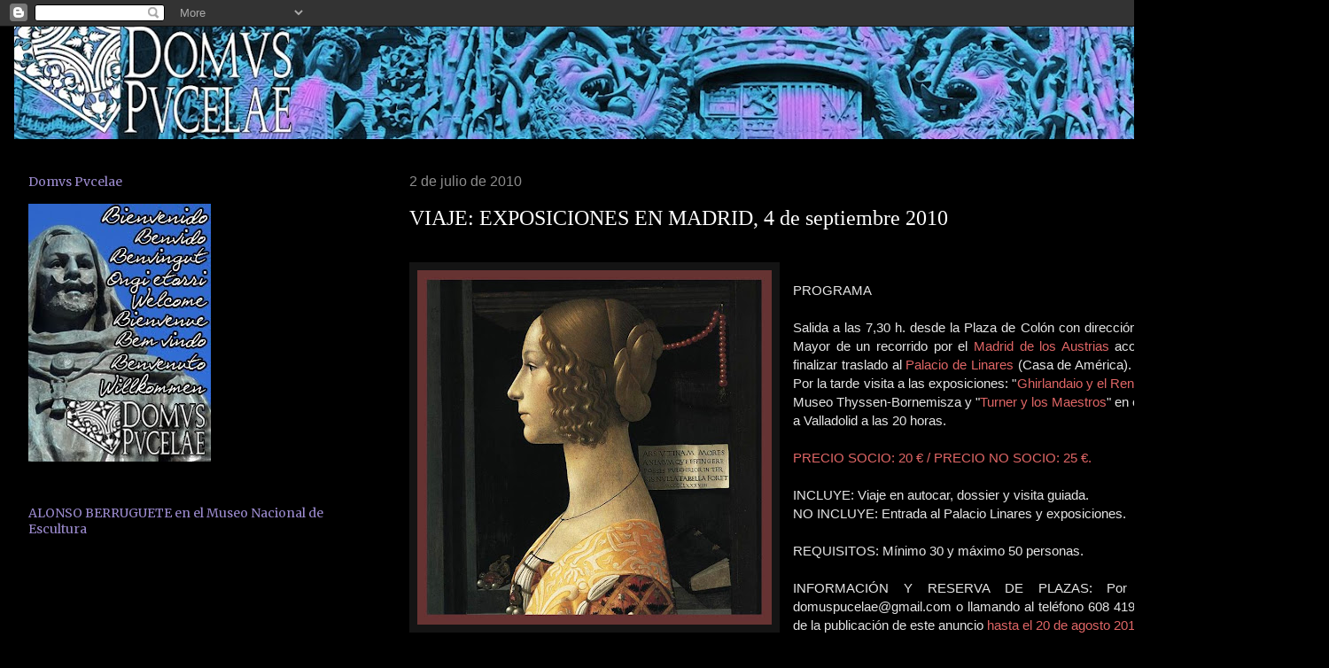

--- FILE ---
content_type: text/html; charset=UTF-8
request_url: http://domuspucelae.blogspot.com/2010/07/viaje-exposiciones-en-madrid-4-de.html
body_size: 31926
content:
<!DOCTYPE html>
<html class='v2' dir='ltr' lang='es'>
<head>
<link href='https://www.blogger.com/static/v1/widgets/335934321-css_bundle_v2.css' rel='stylesheet' type='text/css'/>
<meta content='width=1100' name='viewport'/>
<meta content='text/html; charset=UTF-8' http-equiv='Content-Type'/>
<meta content='blogger' name='generator'/>
<link href='http://domuspucelae.blogspot.com/favicon.ico' rel='icon' type='image/x-icon'/>
<link href='http://domuspucelae.blogspot.com/2010/07/viaje-exposiciones-en-madrid-4-de.html' rel='canonical'/>
<link rel="alternate" type="application/atom+xml" title="DOMVS PVCELAE - Atom" href="http://domuspucelae.blogspot.com/feeds/posts/default" />
<link rel="alternate" type="application/rss+xml" title="DOMVS PVCELAE - RSS" href="http://domuspucelae.blogspot.com/feeds/posts/default?alt=rss" />
<link rel="service.post" type="application/atom+xml" title="DOMVS PVCELAE - Atom" href="https://www.blogger.com/feeds/8177051395120284832/posts/default" />

<link rel="alternate" type="application/atom+xml" title="DOMVS PVCELAE - Atom" href="http://domuspucelae.blogspot.com/feeds/2844158119657986555/comments/default" />
<!--Can't find substitution for tag [blog.ieCssRetrofitLinks]-->
<link href='https://blogger.googleusercontent.com/img/b/R29vZ2xl/AVvXsEgRTAb5j_jJrCR-dxQRcx2fSrAivjHvN2UP8nMTJdAKthcUyuUJd5BW8PFnCb7fjbOKnF7oqAWrsAcWUFkJS9mMEYELY3SzY-nQ-DL3QjAy6JIu0BLXp9EgSAaI6LXqEGVMfps1K7B80w4/s400/Exposicion+Ghirlandaio.jpg' rel='image_src'/>
<meta content='http://domuspucelae.blogspot.com/2010/07/viaje-exposiciones-en-madrid-4-de.html' property='og:url'/>
<meta content='VIAJE: EXPOSICIONES EN MADRID, 4 de septiembre 2010' property='og:title'/>
<meta content='  PROGRAMA  Salida a las 7,30 h. desde la Plaza de Colón con dirección a Madrid. Inicio en la Plaza Mayor de un recorrido por el Madrid de l...' property='og:description'/>
<meta content='https://blogger.googleusercontent.com/img/b/R29vZ2xl/AVvXsEgRTAb5j_jJrCR-dxQRcx2fSrAivjHvN2UP8nMTJdAKthcUyuUJd5BW8PFnCb7fjbOKnF7oqAWrsAcWUFkJS9mMEYELY3SzY-nQ-DL3QjAy6JIu0BLXp9EgSAaI6LXqEGVMfps1K7B80w4/w1200-h630-p-k-no-nu/Exposicion+Ghirlandaio.jpg' property='og:image'/>
<title>DOMVS PVCELAE: VIAJE: EXPOSICIONES EN MADRID, 4 de septiembre 2010</title>
<style type='text/css'>@font-face{font-family:'Merriweather';font-style:normal;font-weight:400;font-stretch:100%;font-display:swap;src:url(//fonts.gstatic.com/s/merriweather/v33/u-4D0qyriQwlOrhSvowK_l5UcA6zuSYEqOzpPe3HOZJ5eX1WtLaQwmYiScCmDxhtNOKl8yDr3icaGV31CPDaYKfFQn0.woff2)format('woff2');unicode-range:U+0460-052F,U+1C80-1C8A,U+20B4,U+2DE0-2DFF,U+A640-A69F,U+FE2E-FE2F;}@font-face{font-family:'Merriweather';font-style:normal;font-weight:400;font-stretch:100%;font-display:swap;src:url(//fonts.gstatic.com/s/merriweather/v33/u-4D0qyriQwlOrhSvowK_l5UcA6zuSYEqOzpPe3HOZJ5eX1WtLaQwmYiScCmDxhtNOKl8yDr3icaEF31CPDaYKfFQn0.woff2)format('woff2');unicode-range:U+0301,U+0400-045F,U+0490-0491,U+04B0-04B1,U+2116;}@font-face{font-family:'Merriweather';font-style:normal;font-weight:400;font-stretch:100%;font-display:swap;src:url(//fonts.gstatic.com/s/merriweather/v33/u-4D0qyriQwlOrhSvowK_l5UcA6zuSYEqOzpPe3HOZJ5eX1WtLaQwmYiScCmDxhtNOKl8yDr3icaG131CPDaYKfFQn0.woff2)format('woff2');unicode-range:U+0102-0103,U+0110-0111,U+0128-0129,U+0168-0169,U+01A0-01A1,U+01AF-01B0,U+0300-0301,U+0303-0304,U+0308-0309,U+0323,U+0329,U+1EA0-1EF9,U+20AB;}@font-face{font-family:'Merriweather';font-style:normal;font-weight:400;font-stretch:100%;font-display:swap;src:url(//fonts.gstatic.com/s/merriweather/v33/u-4D0qyriQwlOrhSvowK_l5UcA6zuSYEqOzpPe3HOZJ5eX1WtLaQwmYiScCmDxhtNOKl8yDr3icaGl31CPDaYKfFQn0.woff2)format('woff2');unicode-range:U+0100-02BA,U+02BD-02C5,U+02C7-02CC,U+02CE-02D7,U+02DD-02FF,U+0304,U+0308,U+0329,U+1D00-1DBF,U+1E00-1E9F,U+1EF2-1EFF,U+2020,U+20A0-20AB,U+20AD-20C0,U+2113,U+2C60-2C7F,U+A720-A7FF;}@font-face{font-family:'Merriweather';font-style:normal;font-weight:400;font-stretch:100%;font-display:swap;src:url(//fonts.gstatic.com/s/merriweather/v33/u-4D0qyriQwlOrhSvowK_l5UcA6zuSYEqOzpPe3HOZJ5eX1WtLaQwmYiScCmDxhtNOKl8yDr3icaFF31CPDaYKfF.woff2)format('woff2');unicode-range:U+0000-00FF,U+0131,U+0152-0153,U+02BB-02BC,U+02C6,U+02DA,U+02DC,U+0304,U+0308,U+0329,U+2000-206F,U+20AC,U+2122,U+2191,U+2193,U+2212,U+2215,U+FEFF,U+FFFD;}</style>
<style id='page-skin-1' type='text/css'><!--
/*
-----------------------------------------------
Blogger Template Style
Name:     Awesome Inc.
Designer: Tina Chen
URL:      tinachen.org
----------------------------------------------- */
/* Content
----------------------------------------------- */
body {
font: normal normal 15px 'Trebuchet MS', Trebuchet, sans-serif;
color: #e5e5e5;
background: #000000 none no-repeat scroll center center;
}
html body .content-outer {
min-width: 0;
max-width: 100%;
width: 100%;
}
a:link {
text-decoration: none;
color: #999999;
}
a:visited {
text-decoration: none;
color: #999999;
}
a:hover {
text-decoration: underline;
color: #e5e5e5;
}
.body-fauxcolumn-outer .cap-top {
position: absolute;
z-index: 1;
height: 276px;
width: 100%;
background: transparent none repeat-x scroll top left;
_background-image: none;
}
/* Columns
----------------------------------------------- */
.content-inner {
padding: 0;
}
.header-inner .section {
margin: 0 16px;
}
.tabs-inner .section {
margin: 0 16px;
}
.main-inner {
padding-top: 30px;
}
.main-inner .column-center-inner,
.main-inner .column-left-inner,
.main-inner .column-right-inner {
padding: 0 5px;
}
*+html body .main-inner .column-center-inner {
margin-top: -30px;
}
#layout .main-inner .column-center-inner {
margin-top: 0;
}
/* Header
----------------------------------------------- */
.header-outer {
margin: 0 0 0 0;
background: transparent none repeat scroll 0 0;
}
.Header h1 {
font: normal bold 40px Arial, Tahoma, Helvetica, FreeSans, sans-serif;
color: #ffffff;
text-shadow: 0 0 -1px #000000;
}
.Header h1 a {
color: #ffffff;
}
.Header .description {
font: normal normal 12px Arial, Tahoma, Helvetica, FreeSans, sans-serif;
color: #ffffff;
}
.header-inner .Header .titlewrapper,
.header-inner .Header .descriptionwrapper {
padding-left: 0;
padding-right: 0;
margin-bottom: 0;
}
.header-inner .Header .titlewrapper {
padding-top: 22px;
}
/* Tabs
----------------------------------------------- */
.tabs-outer {
overflow: hidden;
position: relative;
background: #141414 none repeat scroll 0 0;
}
#layout .tabs-outer {
overflow: visible;
}
.tabs-cap-top, .tabs-cap-bottom {
position: absolute;
width: 100%;
border-top: 1px solid #000000;
}
.tabs-cap-bottom {
bottom: 0;
}
.tabs-inner .widget li a {
display: inline-block;
margin: 0;
padding: .6em 1.5em;
font: normal bold 12px 'Trebuchet MS', Trebuchet, sans-serif;
color: #ffffff;
border-top: 1px solid #000000;
border-bottom: 1px solid #000000;
border-left: 1px solid #000000;
height: 16px;
line-height: 16px;
}
.tabs-inner .widget li:last-child a {
border-right: 1px solid #000000;
}
.tabs-inner .widget li.selected a, .tabs-inner .widget li a:hover {
background: #444444 none repeat-x scroll 0 -100px;
color: #ffffff;
}
/* Headings
----------------------------------------------- */
h2 {
font: normal normal 14px Merriweather;
color: #9a89cc;
}
/* Widgets
----------------------------------------------- */
.main-inner .section {
margin: 0 27px;
padding: 0;
}
.main-inner .column-left-outer,
.main-inner .column-right-outer {
margin-top: 0;
}
#layout .main-inner .column-left-outer,
#layout .main-inner .column-right-outer {
margin-top: 0;
}
.main-inner .column-left-inner,
.main-inner .column-right-inner {
background: transparent none repeat 0 0;
-moz-box-shadow: 0 0 0 rgba(0, 0, 0, .2);
-webkit-box-shadow: 0 0 0 rgba(0, 0, 0, .2);
-goog-ms-box-shadow: 0 0 0 rgba(0, 0, 0, .2);
box-shadow: 0 0 0 rgba(0, 0, 0, .2);
-moz-border-radius: 0;
-webkit-border-radius: 0;
-goog-ms-border-radius: 0;
border-radius: 0;
}
#layout .main-inner .column-left-inner,
#layout .main-inner .column-right-inner {
margin-top: 0;
}
.sidebar .widget {
font: normal normal 12px 'Trebuchet MS', Trebuchet, sans-serif;
color: #9a89cc;
}
.sidebar .widget a:link {
color: #cccccc;
}
.sidebar .widget a:visited {
color: #999999;
}
.sidebar .widget a:hover {
color: #9a89cc;
}
.sidebar .widget h2 {
text-shadow: 0 0 -1px #000000;
}
.main-inner .widget {
background-color: #000000;
border: 1px solid #000000;
padding: 0 15px 15px;
margin: 20px -16px;
-moz-box-shadow: 0 0 0 rgba(0, 0, 0, .2);
-webkit-box-shadow: 0 0 0 rgba(0, 0, 0, .2);
-goog-ms-box-shadow: 0 0 0 rgba(0, 0, 0, .2);
box-shadow: 0 0 0 rgba(0, 0, 0, .2);
-moz-border-radius: 0;
-webkit-border-radius: 0;
-goog-ms-border-radius: 0;
border-radius: 0;
}
.main-inner .widget h2 {
margin: 0 -15px;
padding: .6em 15px .5em;
border-bottom: 1px solid #000000;
}
.footer-inner .widget h2 {
padding: 0 0 .4em;
border-bottom: 1px solid #000000;
}
.main-inner .widget h2 + div, .footer-inner .widget h2 + div {
border-top: 1px solid #000000;
padding-top: 8px;
}
.main-inner .widget .widget-content {
margin: 0 -15px;
padding: 7px 15px 0;
}
.main-inner .widget ul, .main-inner .widget #ArchiveList ul.flat {
margin: -8px -15px 0;
padding: 0;
list-style: none;
}
.main-inner .widget #ArchiveList {
margin: -8px 0 0;
}
.main-inner .widget ul li, .main-inner .widget #ArchiveList ul.flat li {
padding: .5em 15px;
text-indent: 0;
color: #999999;
border-top: 1px solid #000000;
border-bottom: 1px solid #000000;
}
.main-inner .widget #ArchiveList ul li {
padding-top: .25em;
padding-bottom: .25em;
}
.main-inner .widget ul li:first-child, .main-inner .widget #ArchiveList ul.flat li:first-child {
border-top: none;
}
.main-inner .widget ul li:last-child, .main-inner .widget #ArchiveList ul.flat li:last-child {
border-bottom: none;
}
.post-body {
position: relative;
}
.main-inner .widget .post-body ul {
padding: 0 2.5em;
margin: .5em 0;
list-style: disc;
}
.main-inner .widget .post-body ul li {
padding: 0.25em 0;
margin-bottom: .25em;
color: #e5e5e5;
border: none;
}
.footer-inner .widget ul {
padding: 0;
list-style: none;
}
.widget .zippy {
color: #999999;
}
/* Posts
----------------------------------------------- */
body .main-inner .Blog {
padding: 0;
margin-bottom: 1em;
background-color: transparent;
border: none;
-moz-box-shadow: 0 0 0 rgba(0, 0, 0, 0);
-webkit-box-shadow: 0 0 0 rgba(0, 0, 0, 0);
-goog-ms-box-shadow: 0 0 0 rgba(0, 0, 0, 0);
box-shadow: 0 0 0 rgba(0, 0, 0, 0);
}
.main-inner .section:last-child .Blog:last-child {
padding: 0;
margin-bottom: 1em;
}
.main-inner .widget h2.date-header {
margin: 0 -15px 1px;
padding: 0 0 0 0;
font: normal normal 16px 'Trebuchet MS', Trebuchet, sans-serif;
color: #8c8c8c;
background: transparent none no-repeat scroll top left;
border-top: 0 solid #000000;
border-bottom: 1px solid #000000;
-moz-border-radius-topleft: 0;
-moz-border-radius-topright: 0;
-webkit-border-top-left-radius: 0;
-webkit-border-top-right-radius: 0;
border-top-left-radius: 0;
border-top-right-radius: 0;
position: static;
bottom: 100%;
right: 15px;
text-shadow: 0 0 -1px #000000;
}
.main-inner .widget h2.date-header span {
font: normal normal 16px 'Trebuchet MS', Trebuchet, sans-serif;
display: block;
padding: .5em 15px;
border-left: 0 solid #000000;
border-right: 0 solid #000000;
}
.date-outer {
position: relative;
margin: 30px 0 20px;
padding: 0 15px;
background-color: #000000;
border: 1px solid #000000;
-moz-box-shadow: 0 0 0 rgba(0, 0, 0, .2);
-webkit-box-shadow: 0 0 0 rgba(0, 0, 0, .2);
-goog-ms-box-shadow: 0 0 0 rgba(0, 0, 0, .2);
box-shadow: 0 0 0 rgba(0, 0, 0, .2);
-moz-border-radius: 0;
-webkit-border-radius: 0;
-goog-ms-border-radius: 0;
border-radius: 0;
}
.date-outer:first-child {
margin-top: 0;
}
.date-outer:last-child {
margin-bottom: 20px;
-moz-border-radius-bottomleft: 0;
-moz-border-radius-bottomright: 0;
-webkit-border-bottom-left-radius: 0;
-webkit-border-bottom-right-radius: 0;
-goog-ms-border-bottom-left-radius: 0;
-goog-ms-border-bottom-right-radius: 0;
border-bottom-left-radius: 0;
border-bottom-right-radius: 0;
}
.date-posts {
margin: 0 -15px;
padding: 0 15px;
clear: both;
}
.post-outer, .inline-ad {
border-top: 1px solid #000000;
margin: 0 -15px;
padding: 15px 15px;
}
.post-outer {
padding-bottom: 10px;
}
.post-outer:first-child {
padding-top: 0;
border-top: none;
}
.post-outer:last-child, .inline-ad:last-child {
border-bottom: none;
}
.post-body {
position: relative;
}
.post-body img {
padding: 8px;
background: #141414;
border: 1px solid #141414;
-moz-box-shadow: 0 0 0 rgba(0, 0, 0, .2);
-webkit-box-shadow: 0 0 0 rgba(0, 0, 0, .2);
box-shadow: 0 0 0 rgba(0, 0, 0, .2);
-moz-border-radius: 0;
-webkit-border-radius: 0;
border-radius: 0;
}
h3.post-title, h4 {
font: normal normal 24px 'Times New Roman', Times, FreeSerif, serif;
color: #ffffff;
}
h3.post-title a {
font: normal normal 24px 'Times New Roman', Times, FreeSerif, serif;
color: #ffffff;
}
h3.post-title a:hover {
color: #e5e5e5;
text-decoration: underline;
}
.post-header {
margin: 0 0 1em;
}
.post-body {
line-height: 1.4;
}
.post-outer h2 {
color: #e5e5e5;
}
.post-footer {
margin: 1.5em 0 0;
}
#blog-pager {
padding: 15px;
font-size: 120%;
background-color: #000000;
border: 1px solid #000000;
-moz-box-shadow: 0 0 0 rgba(0, 0, 0, .2);
-webkit-box-shadow: 0 0 0 rgba(0, 0, 0, .2);
-goog-ms-box-shadow: 0 0 0 rgba(0, 0, 0, .2);
box-shadow: 0 0 0 rgba(0, 0, 0, .2);
-moz-border-radius: 0;
-webkit-border-radius: 0;
-goog-ms-border-radius: 0;
border-radius: 0;
-moz-border-radius-topleft: 0;
-moz-border-radius-topright: 0;
-webkit-border-top-left-radius: 0;
-webkit-border-top-right-radius: 0;
-goog-ms-border-top-left-radius: 0;
-goog-ms-border-top-right-radius: 0;
border-top-left-radius: 0;
border-top-right-radius-topright: 0;
margin-top: 1em;
}
.blog-feeds, .post-feeds {
margin: 1em 0;
text-align: center;
color: #666666;
}
.blog-feeds a, .post-feeds a {
color: #999999;
}
.blog-feeds a:visited, .post-feeds a:visited {
color: #9a89cc;
}
.blog-feeds a:hover, .post-feeds a:hover {
color: #cccccc;
}
.post-outer .comments {
margin-top: 2em;
}
/* Comments
----------------------------------------------- */
.comments .comments-content .icon.blog-author {
background-repeat: no-repeat;
background-image: url([data-uri]);
}
.comments .comments-content .loadmore a {
border-top: 1px solid #000000;
border-bottom: 1px solid #000000;
}
.comments .continue {
border-top: 2px solid #000000;
}
/* Footer
----------------------------------------------- */
.footer-outer {
margin: -0 0 -1px;
padding: 0 0 0;
color: #999999;
overflow: hidden;
}
.footer-fauxborder-left {
border-top: 1px solid #000000;
background: #000000 none repeat scroll 0 0;
-moz-box-shadow: 0 0 0 rgba(0, 0, 0, .2);
-webkit-box-shadow: 0 0 0 rgba(0, 0, 0, .2);
-goog-ms-box-shadow: 0 0 0 rgba(0, 0, 0, .2);
box-shadow: 0 0 0 rgba(0, 0, 0, .2);
margin: 0 -0;
}
/* Mobile
----------------------------------------------- */
body.mobile {
background-size: auto;
}
.mobile .body-fauxcolumn-outer {
background: transparent none repeat scroll top left;
}
*+html body.mobile .main-inner .column-center-inner {
margin-top: 0;
}
.mobile .main-inner .widget {
padding: 0 0 15px;
}
.mobile .main-inner .widget h2 + div,
.mobile .footer-inner .widget h2 + div {
border-top: none;
padding-top: 0;
}
.mobile .footer-inner .widget h2 {
padding: 0.5em 0;
border-bottom: none;
}
.mobile .main-inner .widget .widget-content {
margin: 0;
padding: 7px 0 0;
}
.mobile .main-inner .widget ul,
.mobile .main-inner .widget #ArchiveList ul.flat {
margin: 0 -15px 0;
}
.mobile .main-inner .widget h2.date-header {
right: 0;
}
.mobile .date-header span {
padding: 0.4em 0;
}
.mobile .date-outer:first-child {
margin-bottom: 0;
border: 1px solid #000000;
-moz-border-radius-topleft: 0;
-moz-border-radius-topright: 0;
-webkit-border-top-left-radius: 0;
-webkit-border-top-right-radius: 0;
-goog-ms-border-top-left-radius: 0;
-goog-ms-border-top-right-radius: 0;
border-top-left-radius: 0;
border-top-right-radius: 0;
}
.mobile .date-outer {
border-color: #000000;
border-width: 0 1px 1px;
}
.mobile .date-outer:last-child {
margin-bottom: 0;
}
.mobile .main-inner {
padding: 0;
}
.mobile .header-inner .section {
margin: 0;
}
.mobile .post-outer, .mobile .inline-ad {
padding: 5px 0;
}
.mobile .tabs-inner .section {
margin: 0 10px;
}
.mobile .main-inner .widget h2 {
margin: 0;
padding: 0;
}
.mobile .main-inner .widget h2.date-header span {
padding: 0;
}
.mobile .main-inner .widget .widget-content {
margin: 0;
padding: 7px 0 0;
}
.mobile #blog-pager {
border: 1px solid transparent;
background: #000000 none repeat scroll 0 0;
}
.mobile .main-inner .column-left-inner,
.mobile .main-inner .column-right-inner {
background: transparent none repeat 0 0;
-moz-box-shadow: none;
-webkit-box-shadow: none;
-goog-ms-box-shadow: none;
box-shadow: none;
}
.mobile .date-posts {
margin: 0;
padding: 0;
}
.mobile .footer-fauxborder-left {
margin: 0;
border-top: inherit;
}
.mobile .main-inner .section:last-child .Blog:last-child {
margin-bottom: 0;
}
.mobile-index-contents {
color: #e5e5e5;
}
.mobile .mobile-link-button {
background: #999999 none repeat scroll 0 0;
}
.mobile-link-button a:link, .mobile-link-button a:visited {
color: #ffffff;
}
.mobile .tabs-inner .PageList .widget-content {
background: transparent;
border-top: 1px solid;
border-color: #000000;
color: #ffffff;
}
.mobile .tabs-inner .PageList .widget-content .pagelist-arrow {
border-left: 1px solid #000000;
}

--></style>
<style id='template-skin-1' type='text/css'><!--
body {
min-width: 1500px;
}
.content-outer, .content-fauxcolumn-outer, .region-inner {
min-width: 1500px;
max-width: 1500px;
_width: 1500px;
}
.main-inner .columns {
padding-left: 430px;
padding-right: 0px;
}
.main-inner .fauxcolumn-center-outer {
left: 430px;
right: 0px;
/* IE6 does not respect left and right together */
_width: expression(this.parentNode.offsetWidth -
parseInt("430px") -
parseInt("0px") + 'px');
}
.main-inner .fauxcolumn-left-outer {
width: 430px;
}
.main-inner .fauxcolumn-right-outer {
width: 0px;
}
.main-inner .column-left-outer {
width: 430px;
right: 100%;
margin-left: -430px;
}
.main-inner .column-right-outer {
width: 0px;
margin-right: -0px;
}
#layout {
min-width: 0;
}
#layout .content-outer {
min-width: 0;
width: 800px;
}
#layout .region-inner {
min-width: 0;
width: auto;
}
body#layout div.add_widget {
padding: 8px;
}
body#layout div.add_widget a {
margin-left: 32px;
}
--></style>
<link href='https://www.blogger.com/dyn-css/authorization.css?targetBlogID=8177051395120284832&amp;zx=6e82f950-2bdd-40c1-afc2-a58393b84077' media='none' onload='if(media!=&#39;all&#39;)media=&#39;all&#39;' rel='stylesheet'/><noscript><link href='https://www.blogger.com/dyn-css/authorization.css?targetBlogID=8177051395120284832&amp;zx=6e82f950-2bdd-40c1-afc2-a58393b84077' rel='stylesheet'/></noscript>
<meta name='google-adsense-platform-account' content='ca-host-pub-1556223355139109'/>
<meta name='google-adsense-platform-domain' content='blogspot.com'/>

</head>
<body class='loading variant-dark'>
<div class='navbar section' id='navbar' name='Barra de navegación'><div class='widget Navbar' data-version='1' id='Navbar1'><script type="text/javascript">
    function setAttributeOnload(object, attribute, val) {
      if(window.addEventListener) {
        window.addEventListener('load',
          function(){ object[attribute] = val; }, false);
      } else {
        window.attachEvent('onload', function(){ object[attribute] = val; });
      }
    }
  </script>
<div id="navbar-iframe-container"></div>
<script type="text/javascript" src="https://apis.google.com/js/platform.js"></script>
<script type="text/javascript">
      gapi.load("gapi.iframes:gapi.iframes.style.bubble", function() {
        if (gapi.iframes && gapi.iframes.getContext) {
          gapi.iframes.getContext().openChild({
              url: 'https://www.blogger.com/navbar/8177051395120284832?po\x3d2844158119657986555\x26origin\x3dhttp://domuspucelae.blogspot.com',
              where: document.getElementById("navbar-iframe-container"),
              id: "navbar-iframe"
          });
        }
      });
    </script><script type="text/javascript">
(function() {
var script = document.createElement('script');
script.type = 'text/javascript';
script.src = '//pagead2.googlesyndication.com/pagead/js/google_top_exp.js';
var head = document.getElementsByTagName('head')[0];
if (head) {
head.appendChild(script);
}})();
</script>
</div></div>
<div class='body-fauxcolumns'>
<div class='fauxcolumn-outer body-fauxcolumn-outer'>
<div class='cap-top'>
<div class='cap-left'></div>
<div class='cap-right'></div>
</div>
<div class='fauxborder-left'>
<div class='fauxborder-right'></div>
<div class='fauxcolumn-inner'>
</div>
</div>
<div class='cap-bottom'>
<div class='cap-left'></div>
<div class='cap-right'></div>
</div>
</div>
</div>
<div class='content'>
<div class='content-fauxcolumns'>
<div class='fauxcolumn-outer content-fauxcolumn-outer'>
<div class='cap-top'>
<div class='cap-left'></div>
<div class='cap-right'></div>
</div>
<div class='fauxborder-left'>
<div class='fauxborder-right'></div>
<div class='fauxcolumn-inner'>
</div>
</div>
<div class='cap-bottom'>
<div class='cap-left'></div>
<div class='cap-right'></div>
</div>
</div>
</div>
<div class='content-outer'>
<div class='content-cap-top cap-top'>
<div class='cap-left'></div>
<div class='cap-right'></div>
</div>
<div class='fauxborder-left content-fauxborder-left'>
<div class='fauxborder-right content-fauxborder-right'></div>
<div class='content-inner'>
<header>
<div class='header-outer'>
<div class='header-cap-top cap-top'>
<div class='cap-left'></div>
<div class='cap-right'></div>
</div>
<div class='fauxborder-left header-fauxborder-left'>
<div class='fauxborder-right header-fauxborder-right'></div>
<div class='region-inner header-inner'>
<div class='header section' id='header' name='Cabecera'><div class='widget Header' data-version='1' id='Header1'>
<div id='header-inner'>
<a href='http://domuspucelae.blogspot.com/' style='display: block'>
<img alt='DOMVS PVCELAE' height='127px; ' id='Header1_headerimg' src='https://blogger.googleusercontent.com/img/a/AVvXsEgjNydaPawelGfAl918uUzfECAHeRvEUIv0DMu30L6d-KBS1iDOri-Z7si6Tpyo3p8GlhvI5em81hz7x8ffKbam8zUnyl_GFkm93B2WZXDZ6IcH1cTXePf_qI-uJ6xnoHVK4jb60knZTythrqhRkiuvrYrYBZTWFY3EVQWp0r-jcEEjRXnVwCBQZ8IL0HU=s1468' style='display: block' width='1468px; '/>
</a>
</div>
</div></div>
</div>
</div>
<div class='header-cap-bottom cap-bottom'>
<div class='cap-left'></div>
<div class='cap-right'></div>
</div>
</div>
</header>
<div class='tabs-outer'>
<div class='tabs-cap-top cap-top'>
<div class='cap-left'></div>
<div class='cap-right'></div>
</div>
<div class='fauxborder-left tabs-fauxborder-left'>
<div class='fauxborder-right tabs-fauxborder-right'></div>
<div class='region-inner tabs-inner'>
<div class='tabs no-items section' id='crosscol' name='Multicolumnas'></div>
<div class='tabs no-items section' id='crosscol-overflow' name='Cross-Column 2'></div>
</div>
</div>
<div class='tabs-cap-bottom cap-bottom'>
<div class='cap-left'></div>
<div class='cap-right'></div>
</div>
</div>
<div class='main-outer'>
<div class='main-cap-top cap-top'>
<div class='cap-left'></div>
<div class='cap-right'></div>
</div>
<div class='fauxborder-left main-fauxborder-left'>
<div class='fauxborder-right main-fauxborder-right'></div>
<div class='region-inner main-inner'>
<div class='columns fauxcolumns'>
<div class='fauxcolumn-outer fauxcolumn-center-outer'>
<div class='cap-top'>
<div class='cap-left'></div>
<div class='cap-right'></div>
</div>
<div class='fauxborder-left'>
<div class='fauxborder-right'></div>
<div class='fauxcolumn-inner'>
</div>
</div>
<div class='cap-bottom'>
<div class='cap-left'></div>
<div class='cap-right'></div>
</div>
</div>
<div class='fauxcolumn-outer fauxcolumn-left-outer'>
<div class='cap-top'>
<div class='cap-left'></div>
<div class='cap-right'></div>
</div>
<div class='fauxborder-left'>
<div class='fauxborder-right'></div>
<div class='fauxcolumn-inner'>
</div>
</div>
<div class='cap-bottom'>
<div class='cap-left'></div>
<div class='cap-right'></div>
</div>
</div>
<div class='fauxcolumn-outer fauxcolumn-right-outer'>
<div class='cap-top'>
<div class='cap-left'></div>
<div class='cap-right'></div>
</div>
<div class='fauxborder-left'>
<div class='fauxborder-right'></div>
<div class='fauxcolumn-inner'>
</div>
</div>
<div class='cap-bottom'>
<div class='cap-left'></div>
<div class='cap-right'></div>
</div>
</div>
<!-- corrects IE6 width calculation -->
<div class='columns-inner'>
<div class='column-center-outer'>
<div class='column-center-inner'>
<div class='main section' id='main' name='Principal'><div class='widget Blog' data-version='1' id='Blog1'>
<div class='blog-posts hfeed'>

          <div class="date-outer">
        
<h2 class='date-header'><span>2 de julio de 2010</span></h2>

          <div class="date-posts">
        
<div class='post-outer'>
<div class='post hentry' itemprop='blogPost' itemscope='itemscope' itemtype='http://schema.org/BlogPosting'>
<meta content='https://blogger.googleusercontent.com/img/b/R29vZ2xl/AVvXsEgRTAb5j_jJrCR-dxQRcx2fSrAivjHvN2UP8nMTJdAKthcUyuUJd5BW8PFnCb7fjbOKnF7oqAWrsAcWUFkJS9mMEYELY3SzY-nQ-DL3QjAy6JIu0BLXp9EgSAaI6LXqEGVMfps1K7B80w4/s400/Exposicion+Ghirlandaio.jpg' itemprop='image_url'/>
<meta content='8177051395120284832' itemprop='blogId'/>
<meta content='2844158119657986555' itemprop='postId'/>
<a name='2844158119657986555'></a>
<h3 class='post-title entry-title' itemprop='name'>
VIAJE: EXPOSICIONES EN MADRID, 4 de septiembre 2010
</h3>
<div class='post-header'>
<div class='post-header-line-1'></div>
</div>
<div class='post-body entry-content' id='post-body-2844158119657986555' itemprop='description articleBody'>
<div style="text-align: justify;"><br />
</div><div class="separator" style="clear: both; text-align: center;"><a href="https://blogger.googleusercontent.com/img/b/R29vZ2xl/AVvXsEgRTAb5j_jJrCR-dxQRcx2fSrAivjHvN2UP8nMTJdAKthcUyuUJd5BW8PFnCb7fjbOKnF7oqAWrsAcWUFkJS9mMEYELY3SzY-nQ-DL3QjAy6JIu0BLXp9EgSAaI6LXqEGVMfps1K7B80w4/s1600/Exposicion+Ghirlandaio.jpg" imageanchor="1" style="clear: left; cssfloat: left; float: left; margin-bottom: 1em; margin-right: 1em;"><img border="0" height="400" ru="true" src="https://blogger.googleusercontent.com/img/b/R29vZ2xl/AVvXsEgRTAb5j_jJrCR-dxQRcx2fSrAivjHvN2UP8nMTJdAKthcUyuUJd5BW8PFnCb7fjbOKnF7oqAWrsAcWUFkJS9mMEYELY3SzY-nQ-DL3QjAy6JIu0BLXp9EgSAaI6LXqEGVMfps1K7B80w4/s400/Exposicion+Ghirlandaio.jpg" width="400" /></a></div><div style="text-align: justify;"><br />
</div><div style="text-align: justify;">PROGRAMA </div><div style="text-align: justify;"></div><div style="text-align: justify;"><br />
</div><div style="text-align: justify;">Salida a las 7,30 h. desde la Plaza de Colón con dirección a Madrid. Inicio en la Plaza Mayor de un recorrido por el <span style="color: #e06666;">Madrid de los Austrias</span> acompañados de guía local. Al finalizar traslado al <span style="color: #e06666;">Palacio de Linares</span> (Casa de América). Tiempo libre para la comida. Por la tarde visita a las exposiciones: "<span style="color: #e06666;">Ghirlandaio y el Renacimiento en Florencia</span>" en el Museo Thyssen-Bornemisza y "<span style="color: #e06666;">Turner y los Maestros</span>" en el Museo del Prado. Regreso a Valladolid a las 20 horas. </div><div style="text-align: justify;"><br />
</div><div style="text-align: justify;"><span style="color: #e06666;">PRECIO SOCIO: 20 &#8364; / PRECIO NO SOCIO: 25 &#8364;.</span></div><div style="text-align: justify;"><br />
</div><div style="text-align: justify;">INCLUYE: Viaje en autocar, dossier y visita guiada.</div><div style="text-align: justify;">NO INCLUYE: Entrada al Palacio Linares y exposiciones.</div><div style="text-align: justify;"><br />
</div><div style="text-align: justify;">REQUISITOS: Mínimo 30 y máximo 50 personas.</div><div style="text-align: justify;"><br />
</div><div style="text-align: justify;">INFORMACIÓN Y RESERVA DE PLAZAS: Por correo en la dirección domuspucelae@gmail.com o llamando al teléfono 608 419228 de 18 a 20,30 h. a partir de la publicación de este anuncio<span style="color: #e06666;">&nbsp;hasta el 20 de agosto 2010</span>.</div><div style="text-align: justify;"><br />
</div><div style="text-align: justify;">* * * * * </div>
<div style='clear: both;'></div>
</div>
<div class='post-footer'>
<div class='post-footer-line post-footer-line-1'><span class='post-comment-link'>
</span>
<span class='post-icons'>
<span class='item-control blog-admin pid-719043224'>
<a href='https://www.blogger.com/post-edit.g?blogID=8177051395120284832&postID=2844158119657986555&from=pencil' title='Editar entrada'>
<img alt='' class='icon-action' height='18' src='https://resources.blogblog.com/img/icon18_edit_allbkg.gif' width='18'/>
</a>
</span>
</span>
</div>
<div class='post-footer-line post-footer-line-2'><span class='post-labels'>
Etiquetas:
<a href='http://domuspucelae.blogspot.com/search/label/VIAJES%20%28anuncios%29' rel='tag'>VIAJES (anuncios)</a>
</span>
</div>
<div class='post-footer-line post-footer-line-3'></div>
</div>
</div>
<div class='comments' id='comments'>
<a name='comments'></a>
<h4>No hay comentarios:</h4>
<div id='Blog1_comments-block-wrapper'>
<dl class='avatar-comment-indent' id='comments-block'>
</dl>
</div>
<p class='comment-footer'>
<div class='comment-form'>
<a name='comment-form'></a>
<h4 id='comment-post-message'>Publicar un comentario</h4>
<p>
</p>
<a href='https://www.blogger.com/comment/frame/8177051395120284832?po=2844158119657986555&hl=es&saa=85391&origin=http://domuspucelae.blogspot.com' id='comment-editor-src'></a>
<iframe allowtransparency='true' class='blogger-iframe-colorize blogger-comment-from-post' frameborder='0' height='410px' id='comment-editor' name='comment-editor' src='' width='100%'></iframe>
<script src='https://www.blogger.com/static/v1/jsbin/2830521187-comment_from_post_iframe.js' type='text/javascript'></script>
<script type='text/javascript'>
      BLOG_CMT_createIframe('https://www.blogger.com/rpc_relay.html');
    </script>
</div>
</p>
</div>
</div>

        </div></div>
      
</div>
<div class='blog-pager' id='blog-pager'>
<span id='blog-pager-newer-link'>
<a class='blog-pager-newer-link' href='http://domuspucelae.blogspot.com/2010/07/veladas-en-el-jardin-de-zorrilla-del-4.html' id='Blog1_blog-pager-newer-link' title='Entrada más reciente'>Entrada más reciente</a>
</span>
<span id='blog-pager-older-link'>
<a class='blog-pager-older-link' href='http://domuspucelae.blogspot.com/2010/07/declaracion-de-principios-de-domus.html' id='Blog1_blog-pager-older-link' title='Entrada antigua'>Entrada antigua</a>
</span>
<a class='home-link' href='http://domuspucelae.blogspot.com/'>Inicio</a>
</div>
<div class='clear'></div>
<div class='post-feeds'>
<div class='feed-links'>
Suscribirse a:
<a class='feed-link' href='http://domuspucelae.blogspot.com/feeds/2844158119657986555/comments/default' target='_blank' type='application/atom+xml'>Enviar comentarios (Atom)</a>
</div>
</div>
</div></div>
</div>
</div>
<div class='column-left-outer'>
<div class='column-left-inner'>
<aside>
<div class='sidebar section' id='sidebar-left-1'><div class='widget Image' data-version='1' id='Image4'>
<h2>Domvs Pvcelae</h2>
<div class='widget-content'>
<img alt='Domvs Pvcelae' height='291' id='Image4_img' src='https://blogger.googleusercontent.com/img/b/R29vZ2xl/AVvXsEgUYlzSjvMIhDddM_Igk6h-juurrT5kQTGLLeKYLVYtvKJp25ot8W5PgSc87jxVq_fryAvqpzpfXbnFK3eQfp7n_4blzUDACSJIEgZ53S5Qmxk0HAL0pZghB8t3CSStqKsOq7YLQAWpTk4/s1600/Bienvenido+Conde+Ansurez+Nuevo+Logo.jpg' width='206'/>
<br/>
</div>
<div class='clear'></div>
</div><div class='widget HTML' data-version='1' id='HTML3'>
<h2 class='title'>ALONSO BERRUGUETE en el Museo Nacional de Escultura</h2>
<div class='widget-content'>
<iframe width="390" height="219" src="https://www.youtube.com/embed/0q4vT7-YN4Y" frameborder="0" allow="accelerometer; autoplay; clipboard-write; encrypted-media; gyroscope; picture-in-picture" allowfullscreen></iframe>
</div>
<div class='clear'></div>
</div><div class='widget HTML' data-version='1' id='HTML10'>
<h2 class='title'>JUAN DE JUNI en el Museo Nacional de Escultura</h2>
<div class='widget-content'>
<iframe width="390" height="219" src="https://www.youtube.com/embed/E8qzuJFDzAk" title="Juan de Juni en el Museo Nacional de Escultura" frameborder="0" allow="accelerometer; autoplay; clipboard-write; encrypted-media; gyroscope; picture-in-picture" allowfullscreen></iframe>
</div>
<div class='clear'></div>
</div><div class='widget HTML' data-version='1' id='HTML9'>
<h2 class='title'>GREGORIO FERNÁNDEZ en el Museo Nacional de Escultura</h2>
<div class='widget-content'>
<iframe width="390" height="219" src="https://www.youtube.com/embed/8PCNuee5ed8" title="Gregorio Fernández en el Museo Nacional de Escultura" frameborder="0" allow="accelerometer; autoplay; clipboard-write; encrypted-media; gyroscope; picture-in-picture" allowfullscreen></iframe>
</div>
<div class='clear'></div>
</div><div class='widget HTML' data-version='1' id='HTML11'>
<h2 class='title'>ESCULTURA BARROCA ANDALUZA en el Museo Nacional de Escultura</h2>
<div class='widget-content'>
<iframe width="390" height="219" src="https://www.youtube.com/embed/6zUMhoGzCRk" title="Escultura barroca andaluza en el Museo Nacional de Escultura" frameborder="0" allow="accelerometer; autoplay; clipboard-write; encrypted-media; gyroscope; picture-in-picture; web-share" allowfullscreen></iframe>
</div>
<div class='clear'></div>
</div><div class='widget HTML' data-version='1' id='HTML6'>
<h2 class='title'>ESCULTURA Y PINTURA GÓTICA en el Museo Nacional de Escultura</h2>
<div class='widget-content'>
<iframe width="390" height="219" src="https://www.youtube.com/embed/adnjqUH_B2U" title="YouTube video player" frameborder="0" allow="accelerometer; autoplay; clipboard-write; encrypted-media; gyroscope; picture-in-picture" allowfullscreen></iframe>
</div>
<div class='clear'></div>
</div><div class='widget HTML' data-version='1' id='HTML8'>
<h2 class='title'>Visita en Valladolid el Museo de Santa Ana</h2>
<div class='widget-content'>
<iframe width="390" height="219" src="https://www.youtube.com/embed/KyTR6awZY64?rel=0" frameborder="0" allowfullscreen></iframe>
</div>
<div class='clear'></div>
</div><div class='widget HTML' data-version='1' id='HTML5'>
<h2 class='title'>En Valladolid: Domvs Pvcelae</h2>
<div class='widget-content'>
<iframe width="390" height="219" src="https://www.youtube.com/embed/nYy8fUZ6CIQ?rel=0" frameborder="0" allowfullscreen></iframe>
</div>
<div class='clear'></div>
</div><div class='widget Image' data-version='1' id='Image83'>
<h2>Visita virtual Museo Nacional de Escultura</h2>
<div class='widget-content'>
<a href='https://www.cultura.gob.es/VV360_SC_MUSEO_NACIONAL_DE_ESCULTURA/128p489ex64cdf6399d0dfa1f0c1d7.html'>
<img alt='Visita virtual Museo Nacional de Escultura' height='295' id='Image83_img' src='https://blogger.googleusercontent.com/img/b/R29vZ2xl/AVvXsEiKqxmpyv1gOXRllttT3lM2hsuyryHykIXFu-V9rxx4yfb5hbRzsXLvkCmjcOXOIXJ4QQHFCPFdRCEhp8o7jnpThmt6wBFpbL_JxL-jVk7iizc-HN5IX9-xPJtn7Ckl_Ff-I2ldaH_uDlM/s295/100+MNE+7%252C27.jpg' width='206'/>
</a>
<br/>
</div>
<div class='clear'></div>
</div><div class='widget Image' data-version='1' id='Image49'>
<h2>Ruta Ríos de Luz en Valladolid</h2>
<div class='widget-content'>
<a href='https://www.civitatis.com/es/valladolid/tour-nocturno-rios-luz/'>
<img alt='Ruta Ríos de Luz en Valladolid' height='295' id='Image49_img' src='https://blogger.googleusercontent.com/img/b/R29vZ2xl/AVvXsEieD00P_i77M0-NJbz9FoMX6UR7mkkhVPu7iMrr1MD5UMBW4MdWH3dVvypvqncoLSnPDFehVKnDK5Ls-WxEvGuPqxNcaxugXMdnPl6IKFqiXyK6VbjPlObnIW8lmJfsh27lOLle-XZ6QtQ/s1600/044+Pasaje+Gutierrez-Valladolid+7%252C27.jpg' width='206'/>
</a>
<br/>
</div>
<div class='clear'></div>
</div><div class='widget Profile' data-version='1' id='Profile2'>
<h2>&#191;Qué es Domvs Pvcelae?</h2>
<div class='widget-content'>
<a href='https://www.blogger.com/profile/01166180364080366942'><img alt='Mi foto' class='profile-img' height='80' src='//blogger.googleusercontent.com/img/b/R29vZ2xl/AVvXsEj_1I4WxHPi70I9xRw5LYQg83UJR8CN9m_FkG88hugSFg8gbMhwYTdBjqLcy8Mz2BOIvTNMlAIWvdEYXIERUVS3n1AbY317VoBaVguu7_7CxTwcpec7ahirWnxoogOm8w/s113/Logo+DomusPucelae-ORO-Perfil+blog.jpg' width='80'/></a>
<dl class='profile-datablock'>
<dt class='profile-data'>
<a class='profile-name-link g-profile' href='https://www.blogger.com/profile/01166180364080366942' rel='author' style='background-image: url(//www.blogger.com/img/logo-16.png);'>
</a>
</dt>
</dl>
<a class='profile-link' href='https://www.blogger.com/profile/01166180364080366942' rel='author'>Ver todo mi perfil</a>
<div class='clear'></div>
</div>
</div><div class='widget Text' data-version='1' id='Text1'>
<h2 class='title'>Contacto</h2>
<div class='widget-content'>
domuspucelae@gmail.com<br/>
</div>
<div class='clear'></div>
</div><div class='widget Image' data-version='1' id='Image41'>
<div class='widget-content'>
<img alt='' height='315' id='Image41_img' src='https://blogger.googleusercontent.com/img/b/R29vZ2xl/AVvXsEj2cAh_X8ZQX9g23iRgEUYmeHJaWJ70cAOove1eKyiaPpQQOVnF0MFy0aTB5dYNSRvoy7VVjkFrPVQGQ81c1P1w6rnfmW73H6hY0FoJaUdxgCTgL9_PtKC3RiLY5E5-gu6-bpOc4TffF9A/s1600/Aviso+copia+prohibida.jpg' width='206'/>
<br/>
</div>
<div class='clear'></div>
</div><div class='widget BlogSearch' data-version='1' id='BlogSearch1'>
<h2 class='title'>BUSCAR EN ESTE BLOG: teclea las palabras clave</h2>
<div class='widget-content'>
<div id='BlogSearch1_form'>
<form action='http://domuspucelae.blogspot.com/search' class='gsc-search-box' target='_top'>
<table cellpadding='0' cellspacing='0' class='gsc-search-box'>
<tbody>
<tr>
<td class='gsc-input'>
<input autocomplete='off' class='gsc-input' name='q' size='10' title='search' type='text' value=''/>
</td>
<td class='gsc-search-button'>
<input class='gsc-search-button' title='search' type='submit' value='Buscar'/>
</td>
</tr>
</tbody>
</table>
</form>
</div>
</div>
<div class='clear'></div>
</div><div class='widget BlogArchive' data-version='1' id='BlogArchive2'>
<h2>Archivo de información</h2>
<div class='widget-content'>
<div id='ArchiveList'>
<div id='BlogArchive2_ArchiveList'>
<ul class='hierarchy'>
<li class='archivedate collapsed'>
<a class='toggle' href='javascript:void(0)'>
<span class='zippy'>

        &#9658;&#160;
      
</span>
</a>
<a class='post-count-link' href='http://domuspucelae.blogspot.com/2026/'>
2026
</a>
<span class='post-count' dir='ltr'>(2)</span>
<ul class='hierarchy'>
<li class='archivedate collapsed'>
<a class='toggle' href='javascript:void(0)'>
<span class='zippy'>

        &#9658;&#160;
      
</span>
</a>
<a class='post-count-link' href='http://domuspucelae.blogspot.com/2026/01/'>
enero 2026
</a>
<span class='post-count' dir='ltr'>(2)</span>
</li>
</ul>
</li>
</ul>
<ul class='hierarchy'>
<li class='archivedate collapsed'>
<a class='toggle' href='javascript:void(0)'>
<span class='zippy'>

        &#9658;&#160;
      
</span>
</a>
<a class='post-count-link' href='http://domuspucelae.blogspot.com/2025/'>
2025
</a>
<span class='post-count' dir='ltr'>(25)</span>
<ul class='hierarchy'>
<li class='archivedate collapsed'>
<a class='toggle' href='javascript:void(0)'>
<span class='zippy'>

        &#9658;&#160;
      
</span>
</a>
<a class='post-count-link' href='http://domuspucelae.blogspot.com/2025/12/'>
diciembre 2025
</a>
<span class='post-count' dir='ltr'>(2)</span>
</li>
</ul>
<ul class='hierarchy'>
<li class='archivedate collapsed'>
<a class='toggle' href='javascript:void(0)'>
<span class='zippy'>

        &#9658;&#160;
      
</span>
</a>
<a class='post-count-link' href='http://domuspucelae.blogspot.com/2025/11/'>
noviembre 2025
</a>
<span class='post-count' dir='ltr'>(2)</span>
</li>
</ul>
<ul class='hierarchy'>
<li class='archivedate collapsed'>
<a class='toggle' href='javascript:void(0)'>
<span class='zippy'>

        &#9658;&#160;
      
</span>
</a>
<a class='post-count-link' href='http://domuspucelae.blogspot.com/2025/10/'>
octubre 2025
</a>
<span class='post-count' dir='ltr'>(1)</span>
</li>
</ul>
<ul class='hierarchy'>
<li class='archivedate collapsed'>
<a class='toggle' href='javascript:void(0)'>
<span class='zippy'>

        &#9658;&#160;
      
</span>
</a>
<a class='post-count-link' href='http://domuspucelae.blogspot.com/2025/09/'>
septiembre 2025
</a>
<span class='post-count' dir='ltr'>(1)</span>
</li>
</ul>
<ul class='hierarchy'>
<li class='archivedate collapsed'>
<a class='toggle' href='javascript:void(0)'>
<span class='zippy'>

        &#9658;&#160;
      
</span>
</a>
<a class='post-count-link' href='http://domuspucelae.blogspot.com/2025/08/'>
agosto 2025
</a>
<span class='post-count' dir='ltr'>(3)</span>
</li>
</ul>
<ul class='hierarchy'>
<li class='archivedate collapsed'>
<a class='toggle' href='javascript:void(0)'>
<span class='zippy'>

        &#9658;&#160;
      
</span>
</a>
<a class='post-count-link' href='http://domuspucelae.blogspot.com/2025/07/'>
julio 2025
</a>
<span class='post-count' dir='ltr'>(1)</span>
</li>
</ul>
<ul class='hierarchy'>
<li class='archivedate collapsed'>
<a class='toggle' href='javascript:void(0)'>
<span class='zippy'>

        &#9658;&#160;
      
</span>
</a>
<a class='post-count-link' href='http://domuspucelae.blogspot.com/2025/06/'>
junio 2025
</a>
<span class='post-count' dir='ltr'>(2)</span>
</li>
</ul>
<ul class='hierarchy'>
<li class='archivedate collapsed'>
<a class='toggle' href='javascript:void(0)'>
<span class='zippy'>

        &#9658;&#160;
      
</span>
</a>
<a class='post-count-link' href='http://domuspucelae.blogspot.com/2025/05/'>
mayo 2025
</a>
<span class='post-count' dir='ltr'>(2)</span>
</li>
</ul>
<ul class='hierarchy'>
<li class='archivedate collapsed'>
<a class='toggle' href='javascript:void(0)'>
<span class='zippy'>

        &#9658;&#160;
      
</span>
</a>
<a class='post-count-link' href='http://domuspucelae.blogspot.com/2025/04/'>
abril 2025
</a>
<span class='post-count' dir='ltr'>(2)</span>
</li>
</ul>
<ul class='hierarchy'>
<li class='archivedate collapsed'>
<a class='toggle' href='javascript:void(0)'>
<span class='zippy'>

        &#9658;&#160;
      
</span>
</a>
<a class='post-count-link' href='http://domuspucelae.blogspot.com/2025/03/'>
marzo 2025
</a>
<span class='post-count' dir='ltr'>(2)</span>
</li>
</ul>
<ul class='hierarchy'>
<li class='archivedate collapsed'>
<a class='toggle' href='javascript:void(0)'>
<span class='zippy'>

        &#9658;&#160;
      
</span>
</a>
<a class='post-count-link' href='http://domuspucelae.blogspot.com/2025/02/'>
febrero 2025
</a>
<span class='post-count' dir='ltr'>(2)</span>
</li>
</ul>
<ul class='hierarchy'>
<li class='archivedate collapsed'>
<a class='toggle' href='javascript:void(0)'>
<span class='zippy'>

        &#9658;&#160;
      
</span>
</a>
<a class='post-count-link' href='http://domuspucelae.blogspot.com/2025/01/'>
enero 2025
</a>
<span class='post-count' dir='ltr'>(5)</span>
</li>
</ul>
</li>
</ul>
<ul class='hierarchy'>
<li class='archivedate collapsed'>
<a class='toggle' href='javascript:void(0)'>
<span class='zippy'>

        &#9658;&#160;
      
</span>
</a>
<a class='post-count-link' href='http://domuspucelae.blogspot.com/2024/'>
2024
</a>
<span class='post-count' dir='ltr'>(29)</span>
<ul class='hierarchy'>
<li class='archivedate collapsed'>
<a class='toggle' href='javascript:void(0)'>
<span class='zippy'>

        &#9658;&#160;
      
</span>
</a>
<a class='post-count-link' href='http://domuspucelae.blogspot.com/2024/12/'>
diciembre 2024
</a>
<span class='post-count' dir='ltr'>(3)</span>
</li>
</ul>
<ul class='hierarchy'>
<li class='archivedate collapsed'>
<a class='toggle' href='javascript:void(0)'>
<span class='zippy'>

        &#9658;&#160;
      
</span>
</a>
<a class='post-count-link' href='http://domuspucelae.blogspot.com/2024/11/'>
noviembre 2024
</a>
<span class='post-count' dir='ltr'>(6)</span>
</li>
</ul>
<ul class='hierarchy'>
<li class='archivedate collapsed'>
<a class='toggle' href='javascript:void(0)'>
<span class='zippy'>

        &#9658;&#160;
      
</span>
</a>
<a class='post-count-link' href='http://domuspucelae.blogspot.com/2024/10/'>
octubre 2024
</a>
<span class='post-count' dir='ltr'>(3)</span>
</li>
</ul>
<ul class='hierarchy'>
<li class='archivedate collapsed'>
<a class='toggle' href='javascript:void(0)'>
<span class='zippy'>

        &#9658;&#160;
      
</span>
</a>
<a class='post-count-link' href='http://domuspucelae.blogspot.com/2024/09/'>
septiembre 2024
</a>
<span class='post-count' dir='ltr'>(1)</span>
</li>
</ul>
<ul class='hierarchy'>
<li class='archivedate collapsed'>
<a class='toggle' href='javascript:void(0)'>
<span class='zippy'>

        &#9658;&#160;
      
</span>
</a>
<a class='post-count-link' href='http://domuspucelae.blogspot.com/2024/08/'>
agosto 2024
</a>
<span class='post-count' dir='ltr'>(1)</span>
</li>
</ul>
<ul class='hierarchy'>
<li class='archivedate collapsed'>
<a class='toggle' href='javascript:void(0)'>
<span class='zippy'>

        &#9658;&#160;
      
</span>
</a>
<a class='post-count-link' href='http://domuspucelae.blogspot.com/2024/07/'>
julio 2024
</a>
<span class='post-count' dir='ltr'>(1)</span>
</li>
</ul>
<ul class='hierarchy'>
<li class='archivedate collapsed'>
<a class='toggle' href='javascript:void(0)'>
<span class='zippy'>

        &#9658;&#160;
      
</span>
</a>
<a class='post-count-link' href='http://domuspucelae.blogspot.com/2024/06/'>
junio 2024
</a>
<span class='post-count' dir='ltr'>(1)</span>
</li>
</ul>
<ul class='hierarchy'>
<li class='archivedate collapsed'>
<a class='toggle' href='javascript:void(0)'>
<span class='zippy'>

        &#9658;&#160;
      
</span>
</a>
<a class='post-count-link' href='http://domuspucelae.blogspot.com/2024/05/'>
mayo 2024
</a>
<span class='post-count' dir='ltr'>(1)</span>
</li>
</ul>
<ul class='hierarchy'>
<li class='archivedate collapsed'>
<a class='toggle' href='javascript:void(0)'>
<span class='zippy'>

        &#9658;&#160;
      
</span>
</a>
<a class='post-count-link' href='http://domuspucelae.blogspot.com/2024/04/'>
abril 2024
</a>
<span class='post-count' dir='ltr'>(3)</span>
</li>
</ul>
<ul class='hierarchy'>
<li class='archivedate collapsed'>
<a class='toggle' href='javascript:void(0)'>
<span class='zippy'>

        &#9658;&#160;
      
</span>
</a>
<a class='post-count-link' href='http://domuspucelae.blogspot.com/2024/03/'>
marzo 2024
</a>
<span class='post-count' dir='ltr'>(3)</span>
</li>
</ul>
<ul class='hierarchy'>
<li class='archivedate collapsed'>
<a class='toggle' href='javascript:void(0)'>
<span class='zippy'>

        &#9658;&#160;
      
</span>
</a>
<a class='post-count-link' href='http://domuspucelae.blogspot.com/2024/02/'>
febrero 2024
</a>
<span class='post-count' dir='ltr'>(2)</span>
</li>
</ul>
<ul class='hierarchy'>
<li class='archivedate collapsed'>
<a class='toggle' href='javascript:void(0)'>
<span class='zippy'>

        &#9658;&#160;
      
</span>
</a>
<a class='post-count-link' href='http://domuspucelae.blogspot.com/2024/01/'>
enero 2024
</a>
<span class='post-count' dir='ltr'>(4)</span>
</li>
</ul>
</li>
</ul>
<ul class='hierarchy'>
<li class='archivedate collapsed'>
<a class='toggle' href='javascript:void(0)'>
<span class='zippy'>

        &#9658;&#160;
      
</span>
</a>
<a class='post-count-link' href='http://domuspucelae.blogspot.com/2023/'>
2023
</a>
<span class='post-count' dir='ltr'>(73)</span>
<ul class='hierarchy'>
<li class='archivedate collapsed'>
<a class='toggle' href='javascript:void(0)'>
<span class='zippy'>

        &#9658;&#160;
      
</span>
</a>
<a class='post-count-link' href='http://domuspucelae.blogspot.com/2023/12/'>
diciembre 2023
</a>
<span class='post-count' dir='ltr'>(5)</span>
</li>
</ul>
<ul class='hierarchy'>
<li class='archivedate collapsed'>
<a class='toggle' href='javascript:void(0)'>
<span class='zippy'>

        &#9658;&#160;
      
</span>
</a>
<a class='post-count-link' href='http://domuspucelae.blogspot.com/2023/11/'>
noviembre 2023
</a>
<span class='post-count' dir='ltr'>(6)</span>
</li>
</ul>
<ul class='hierarchy'>
<li class='archivedate collapsed'>
<a class='toggle' href='javascript:void(0)'>
<span class='zippy'>

        &#9658;&#160;
      
</span>
</a>
<a class='post-count-link' href='http://domuspucelae.blogspot.com/2023/10/'>
octubre 2023
</a>
<span class='post-count' dir='ltr'>(5)</span>
</li>
</ul>
<ul class='hierarchy'>
<li class='archivedate collapsed'>
<a class='toggle' href='javascript:void(0)'>
<span class='zippy'>

        &#9658;&#160;
      
</span>
</a>
<a class='post-count-link' href='http://domuspucelae.blogspot.com/2023/09/'>
septiembre 2023
</a>
<span class='post-count' dir='ltr'>(5)</span>
</li>
</ul>
<ul class='hierarchy'>
<li class='archivedate collapsed'>
<a class='toggle' href='javascript:void(0)'>
<span class='zippy'>

        &#9658;&#160;
      
</span>
</a>
<a class='post-count-link' href='http://domuspucelae.blogspot.com/2023/08/'>
agosto 2023
</a>
<span class='post-count' dir='ltr'>(1)</span>
</li>
</ul>
<ul class='hierarchy'>
<li class='archivedate collapsed'>
<a class='toggle' href='javascript:void(0)'>
<span class='zippy'>

        &#9658;&#160;
      
</span>
</a>
<a class='post-count-link' href='http://domuspucelae.blogspot.com/2023/07/'>
julio 2023
</a>
<span class='post-count' dir='ltr'>(5)</span>
</li>
</ul>
<ul class='hierarchy'>
<li class='archivedate collapsed'>
<a class='toggle' href='javascript:void(0)'>
<span class='zippy'>

        &#9658;&#160;
      
</span>
</a>
<a class='post-count-link' href='http://domuspucelae.blogspot.com/2023/06/'>
junio 2023
</a>
<span class='post-count' dir='ltr'>(5)</span>
</li>
</ul>
<ul class='hierarchy'>
<li class='archivedate collapsed'>
<a class='toggle' href='javascript:void(0)'>
<span class='zippy'>

        &#9658;&#160;
      
</span>
</a>
<a class='post-count-link' href='http://domuspucelae.blogspot.com/2023/05/'>
mayo 2023
</a>
<span class='post-count' dir='ltr'>(5)</span>
</li>
</ul>
<ul class='hierarchy'>
<li class='archivedate collapsed'>
<a class='toggle' href='javascript:void(0)'>
<span class='zippy'>

        &#9658;&#160;
      
</span>
</a>
<a class='post-count-link' href='http://domuspucelae.blogspot.com/2023/04/'>
abril 2023
</a>
<span class='post-count' dir='ltr'>(5)</span>
</li>
</ul>
<ul class='hierarchy'>
<li class='archivedate collapsed'>
<a class='toggle' href='javascript:void(0)'>
<span class='zippy'>

        &#9658;&#160;
      
</span>
</a>
<a class='post-count-link' href='http://domuspucelae.blogspot.com/2023/03/'>
marzo 2023
</a>
<span class='post-count' dir='ltr'>(14)</span>
</li>
</ul>
<ul class='hierarchy'>
<li class='archivedate collapsed'>
<a class='toggle' href='javascript:void(0)'>
<span class='zippy'>

        &#9658;&#160;
      
</span>
</a>
<a class='post-count-link' href='http://domuspucelae.blogspot.com/2023/02/'>
febrero 2023
</a>
<span class='post-count' dir='ltr'>(8)</span>
</li>
</ul>
<ul class='hierarchy'>
<li class='archivedate collapsed'>
<a class='toggle' href='javascript:void(0)'>
<span class='zippy'>

        &#9658;&#160;
      
</span>
</a>
<a class='post-count-link' href='http://domuspucelae.blogspot.com/2023/01/'>
enero 2023
</a>
<span class='post-count' dir='ltr'>(9)</span>
</li>
</ul>
</li>
</ul>
<ul class='hierarchy'>
<li class='archivedate collapsed'>
<a class='toggle' href='javascript:void(0)'>
<span class='zippy'>

        &#9658;&#160;
      
</span>
</a>
<a class='post-count-link' href='http://domuspucelae.blogspot.com/2022/'>
2022
</a>
<span class='post-count' dir='ltr'>(89)</span>
<ul class='hierarchy'>
<li class='archivedate collapsed'>
<a class='toggle' href='javascript:void(0)'>
<span class='zippy'>

        &#9658;&#160;
      
</span>
</a>
<a class='post-count-link' href='http://domuspucelae.blogspot.com/2022/12/'>
diciembre 2022
</a>
<span class='post-count' dir='ltr'>(9)</span>
</li>
</ul>
<ul class='hierarchy'>
<li class='archivedate collapsed'>
<a class='toggle' href='javascript:void(0)'>
<span class='zippy'>

        &#9658;&#160;
      
</span>
</a>
<a class='post-count-link' href='http://domuspucelae.blogspot.com/2022/11/'>
noviembre 2022
</a>
<span class='post-count' dir='ltr'>(11)</span>
</li>
</ul>
<ul class='hierarchy'>
<li class='archivedate collapsed'>
<a class='toggle' href='javascript:void(0)'>
<span class='zippy'>

        &#9658;&#160;
      
</span>
</a>
<a class='post-count-link' href='http://domuspucelae.blogspot.com/2022/10/'>
octubre 2022
</a>
<span class='post-count' dir='ltr'>(7)</span>
</li>
</ul>
<ul class='hierarchy'>
<li class='archivedate collapsed'>
<a class='toggle' href='javascript:void(0)'>
<span class='zippy'>

        &#9658;&#160;
      
</span>
</a>
<a class='post-count-link' href='http://domuspucelae.blogspot.com/2022/09/'>
septiembre 2022
</a>
<span class='post-count' dir='ltr'>(7)</span>
</li>
</ul>
<ul class='hierarchy'>
<li class='archivedate collapsed'>
<a class='toggle' href='javascript:void(0)'>
<span class='zippy'>

        &#9658;&#160;
      
</span>
</a>
<a class='post-count-link' href='http://domuspucelae.blogspot.com/2022/08/'>
agosto 2022
</a>
<span class='post-count' dir='ltr'>(3)</span>
</li>
</ul>
<ul class='hierarchy'>
<li class='archivedate collapsed'>
<a class='toggle' href='javascript:void(0)'>
<span class='zippy'>

        &#9658;&#160;
      
</span>
</a>
<a class='post-count-link' href='http://domuspucelae.blogspot.com/2022/07/'>
julio 2022
</a>
<span class='post-count' dir='ltr'>(6)</span>
</li>
</ul>
<ul class='hierarchy'>
<li class='archivedate collapsed'>
<a class='toggle' href='javascript:void(0)'>
<span class='zippy'>

        &#9658;&#160;
      
</span>
</a>
<a class='post-count-link' href='http://domuspucelae.blogspot.com/2022/06/'>
junio 2022
</a>
<span class='post-count' dir='ltr'>(9)</span>
</li>
</ul>
<ul class='hierarchy'>
<li class='archivedate collapsed'>
<a class='toggle' href='javascript:void(0)'>
<span class='zippy'>

        &#9658;&#160;
      
</span>
</a>
<a class='post-count-link' href='http://domuspucelae.blogspot.com/2022/05/'>
mayo 2022
</a>
<span class='post-count' dir='ltr'>(10)</span>
</li>
</ul>
<ul class='hierarchy'>
<li class='archivedate collapsed'>
<a class='toggle' href='javascript:void(0)'>
<span class='zippy'>

        &#9658;&#160;
      
</span>
</a>
<a class='post-count-link' href='http://domuspucelae.blogspot.com/2022/04/'>
abril 2022
</a>
<span class='post-count' dir='ltr'>(9)</span>
</li>
</ul>
<ul class='hierarchy'>
<li class='archivedate collapsed'>
<a class='toggle' href='javascript:void(0)'>
<span class='zippy'>

        &#9658;&#160;
      
</span>
</a>
<a class='post-count-link' href='http://domuspucelae.blogspot.com/2022/03/'>
marzo 2022
</a>
<span class='post-count' dir='ltr'>(8)</span>
</li>
</ul>
<ul class='hierarchy'>
<li class='archivedate collapsed'>
<a class='toggle' href='javascript:void(0)'>
<span class='zippy'>

        &#9658;&#160;
      
</span>
</a>
<a class='post-count-link' href='http://domuspucelae.blogspot.com/2022/02/'>
febrero 2022
</a>
<span class='post-count' dir='ltr'>(6)</span>
</li>
</ul>
<ul class='hierarchy'>
<li class='archivedate collapsed'>
<a class='toggle' href='javascript:void(0)'>
<span class='zippy'>

        &#9658;&#160;
      
</span>
</a>
<a class='post-count-link' href='http://domuspucelae.blogspot.com/2022/01/'>
enero 2022
</a>
<span class='post-count' dir='ltr'>(4)</span>
</li>
</ul>
</li>
</ul>
<ul class='hierarchy'>
<li class='archivedate collapsed'>
<a class='toggle' href='javascript:void(0)'>
<span class='zippy'>

        &#9658;&#160;
      
</span>
</a>
<a class='post-count-link' href='http://domuspucelae.blogspot.com/2021/'>
2021
</a>
<span class='post-count' dir='ltr'>(61)</span>
<ul class='hierarchy'>
<li class='archivedate collapsed'>
<a class='toggle' href='javascript:void(0)'>
<span class='zippy'>

        &#9658;&#160;
      
</span>
</a>
<a class='post-count-link' href='http://domuspucelae.blogspot.com/2021/12/'>
diciembre 2021
</a>
<span class='post-count' dir='ltr'>(9)</span>
</li>
</ul>
<ul class='hierarchy'>
<li class='archivedate collapsed'>
<a class='toggle' href='javascript:void(0)'>
<span class='zippy'>

        &#9658;&#160;
      
</span>
</a>
<a class='post-count-link' href='http://domuspucelae.blogspot.com/2021/11/'>
noviembre 2021
</a>
<span class='post-count' dir='ltr'>(2)</span>
</li>
</ul>
<ul class='hierarchy'>
<li class='archivedate collapsed'>
<a class='toggle' href='javascript:void(0)'>
<span class='zippy'>

        &#9658;&#160;
      
</span>
</a>
<a class='post-count-link' href='http://domuspucelae.blogspot.com/2021/10/'>
octubre 2021
</a>
<span class='post-count' dir='ltr'>(4)</span>
</li>
</ul>
<ul class='hierarchy'>
<li class='archivedate collapsed'>
<a class='toggle' href='javascript:void(0)'>
<span class='zippy'>

        &#9658;&#160;
      
</span>
</a>
<a class='post-count-link' href='http://domuspucelae.blogspot.com/2021/07/'>
julio 2021
</a>
<span class='post-count' dir='ltr'>(1)</span>
</li>
</ul>
<ul class='hierarchy'>
<li class='archivedate collapsed'>
<a class='toggle' href='javascript:void(0)'>
<span class='zippy'>

        &#9658;&#160;
      
</span>
</a>
<a class='post-count-link' href='http://domuspucelae.blogspot.com/2021/06/'>
junio 2021
</a>
<span class='post-count' dir='ltr'>(6)</span>
</li>
</ul>
<ul class='hierarchy'>
<li class='archivedate collapsed'>
<a class='toggle' href='javascript:void(0)'>
<span class='zippy'>

        &#9658;&#160;
      
</span>
</a>
<a class='post-count-link' href='http://domuspucelae.blogspot.com/2021/05/'>
mayo 2021
</a>
<span class='post-count' dir='ltr'>(8)</span>
</li>
</ul>
<ul class='hierarchy'>
<li class='archivedate collapsed'>
<a class='toggle' href='javascript:void(0)'>
<span class='zippy'>

        &#9658;&#160;
      
</span>
</a>
<a class='post-count-link' href='http://domuspucelae.blogspot.com/2021/04/'>
abril 2021
</a>
<span class='post-count' dir='ltr'>(9)</span>
</li>
</ul>
<ul class='hierarchy'>
<li class='archivedate collapsed'>
<a class='toggle' href='javascript:void(0)'>
<span class='zippy'>

        &#9658;&#160;
      
</span>
</a>
<a class='post-count-link' href='http://domuspucelae.blogspot.com/2021/03/'>
marzo 2021
</a>
<span class='post-count' dir='ltr'>(11)</span>
</li>
</ul>
<ul class='hierarchy'>
<li class='archivedate collapsed'>
<a class='toggle' href='javascript:void(0)'>
<span class='zippy'>

        &#9658;&#160;
      
</span>
</a>
<a class='post-count-link' href='http://domuspucelae.blogspot.com/2021/02/'>
febrero 2021
</a>
<span class='post-count' dir='ltr'>(5)</span>
</li>
</ul>
<ul class='hierarchy'>
<li class='archivedate collapsed'>
<a class='toggle' href='javascript:void(0)'>
<span class='zippy'>

        &#9658;&#160;
      
</span>
</a>
<a class='post-count-link' href='http://domuspucelae.blogspot.com/2021/01/'>
enero 2021
</a>
<span class='post-count' dir='ltr'>(6)</span>
</li>
</ul>
</li>
</ul>
<ul class='hierarchy'>
<li class='archivedate collapsed'>
<a class='toggle' href='javascript:void(0)'>
<span class='zippy'>

        &#9658;&#160;
      
</span>
</a>
<a class='post-count-link' href='http://domuspucelae.blogspot.com/2020/'>
2020
</a>
<span class='post-count' dir='ltr'>(126)</span>
<ul class='hierarchy'>
<li class='archivedate collapsed'>
<a class='toggle' href='javascript:void(0)'>
<span class='zippy'>

        &#9658;&#160;
      
</span>
</a>
<a class='post-count-link' href='http://domuspucelae.blogspot.com/2020/12/'>
diciembre 2020
</a>
<span class='post-count' dir='ltr'>(11)</span>
</li>
</ul>
<ul class='hierarchy'>
<li class='archivedate collapsed'>
<a class='toggle' href='javascript:void(0)'>
<span class='zippy'>

        &#9658;&#160;
      
</span>
</a>
<a class='post-count-link' href='http://domuspucelae.blogspot.com/2020/11/'>
noviembre 2020
</a>
<span class='post-count' dir='ltr'>(10)</span>
</li>
</ul>
<ul class='hierarchy'>
<li class='archivedate collapsed'>
<a class='toggle' href='javascript:void(0)'>
<span class='zippy'>

        &#9658;&#160;
      
</span>
</a>
<a class='post-count-link' href='http://domuspucelae.blogspot.com/2020/10/'>
octubre 2020
</a>
<span class='post-count' dir='ltr'>(10)</span>
</li>
</ul>
<ul class='hierarchy'>
<li class='archivedate collapsed'>
<a class='toggle' href='javascript:void(0)'>
<span class='zippy'>

        &#9658;&#160;
      
</span>
</a>
<a class='post-count-link' href='http://domuspucelae.blogspot.com/2020/09/'>
septiembre 2020
</a>
<span class='post-count' dir='ltr'>(8)</span>
</li>
</ul>
<ul class='hierarchy'>
<li class='archivedate collapsed'>
<a class='toggle' href='javascript:void(0)'>
<span class='zippy'>

        &#9658;&#160;
      
</span>
</a>
<a class='post-count-link' href='http://domuspucelae.blogspot.com/2020/08/'>
agosto 2020
</a>
<span class='post-count' dir='ltr'>(1)</span>
</li>
</ul>
<ul class='hierarchy'>
<li class='archivedate collapsed'>
<a class='toggle' href='javascript:void(0)'>
<span class='zippy'>

        &#9658;&#160;
      
</span>
</a>
<a class='post-count-link' href='http://domuspucelae.blogspot.com/2020/07/'>
julio 2020
</a>
<span class='post-count' dir='ltr'>(13)</span>
</li>
</ul>
<ul class='hierarchy'>
<li class='archivedate collapsed'>
<a class='toggle' href='javascript:void(0)'>
<span class='zippy'>

        &#9658;&#160;
      
</span>
</a>
<a class='post-count-link' href='http://domuspucelae.blogspot.com/2020/06/'>
junio 2020
</a>
<span class='post-count' dir='ltr'>(9)</span>
</li>
</ul>
<ul class='hierarchy'>
<li class='archivedate collapsed'>
<a class='toggle' href='javascript:void(0)'>
<span class='zippy'>

        &#9658;&#160;
      
</span>
</a>
<a class='post-count-link' href='http://domuspucelae.blogspot.com/2020/05/'>
mayo 2020
</a>
<span class='post-count' dir='ltr'>(11)</span>
</li>
</ul>
<ul class='hierarchy'>
<li class='archivedate collapsed'>
<a class='toggle' href='javascript:void(0)'>
<span class='zippy'>

        &#9658;&#160;
      
</span>
</a>
<a class='post-count-link' href='http://domuspucelae.blogspot.com/2020/04/'>
abril 2020
</a>
<span class='post-count' dir='ltr'>(15)</span>
</li>
</ul>
<ul class='hierarchy'>
<li class='archivedate collapsed'>
<a class='toggle' href='javascript:void(0)'>
<span class='zippy'>

        &#9658;&#160;
      
</span>
</a>
<a class='post-count-link' href='http://domuspucelae.blogspot.com/2020/03/'>
marzo 2020
</a>
<span class='post-count' dir='ltr'>(11)</span>
</li>
</ul>
<ul class='hierarchy'>
<li class='archivedate collapsed'>
<a class='toggle' href='javascript:void(0)'>
<span class='zippy'>

        &#9658;&#160;
      
</span>
</a>
<a class='post-count-link' href='http://domuspucelae.blogspot.com/2020/02/'>
febrero 2020
</a>
<span class='post-count' dir='ltr'>(14)</span>
</li>
</ul>
<ul class='hierarchy'>
<li class='archivedate collapsed'>
<a class='toggle' href='javascript:void(0)'>
<span class='zippy'>

        &#9658;&#160;
      
</span>
</a>
<a class='post-count-link' href='http://domuspucelae.blogspot.com/2020/01/'>
enero 2020
</a>
<span class='post-count' dir='ltr'>(13)</span>
</li>
</ul>
</li>
</ul>
<ul class='hierarchy'>
<li class='archivedate collapsed'>
<a class='toggle' href='javascript:void(0)'>
<span class='zippy'>

        &#9658;&#160;
      
</span>
</a>
<a class='post-count-link' href='http://domuspucelae.blogspot.com/2019/'>
2019
</a>
<span class='post-count' dir='ltr'>(142)</span>
<ul class='hierarchy'>
<li class='archivedate collapsed'>
<a class='toggle' href='javascript:void(0)'>
<span class='zippy'>

        &#9658;&#160;
      
</span>
</a>
<a class='post-count-link' href='http://domuspucelae.blogspot.com/2019/12/'>
diciembre 2019
</a>
<span class='post-count' dir='ltr'>(11)</span>
</li>
</ul>
<ul class='hierarchy'>
<li class='archivedate collapsed'>
<a class='toggle' href='javascript:void(0)'>
<span class='zippy'>

        &#9658;&#160;
      
</span>
</a>
<a class='post-count-link' href='http://domuspucelae.blogspot.com/2019/11/'>
noviembre 2019
</a>
<span class='post-count' dir='ltr'>(8)</span>
</li>
</ul>
<ul class='hierarchy'>
<li class='archivedate collapsed'>
<a class='toggle' href='javascript:void(0)'>
<span class='zippy'>

        &#9658;&#160;
      
</span>
</a>
<a class='post-count-link' href='http://domuspucelae.blogspot.com/2019/10/'>
octubre 2019
</a>
<span class='post-count' dir='ltr'>(6)</span>
</li>
</ul>
<ul class='hierarchy'>
<li class='archivedate collapsed'>
<a class='toggle' href='javascript:void(0)'>
<span class='zippy'>

        &#9658;&#160;
      
</span>
</a>
<a class='post-count-link' href='http://domuspucelae.blogspot.com/2019/09/'>
septiembre 2019
</a>
<span class='post-count' dir='ltr'>(18)</span>
</li>
</ul>
<ul class='hierarchy'>
<li class='archivedate collapsed'>
<a class='toggle' href='javascript:void(0)'>
<span class='zippy'>

        &#9658;&#160;
      
</span>
</a>
<a class='post-count-link' href='http://domuspucelae.blogspot.com/2019/08/'>
agosto 2019
</a>
<span class='post-count' dir='ltr'>(1)</span>
</li>
</ul>
<ul class='hierarchy'>
<li class='archivedate collapsed'>
<a class='toggle' href='javascript:void(0)'>
<span class='zippy'>

        &#9658;&#160;
      
</span>
</a>
<a class='post-count-link' href='http://domuspucelae.blogspot.com/2019/07/'>
julio 2019
</a>
<span class='post-count' dir='ltr'>(17)</span>
</li>
</ul>
<ul class='hierarchy'>
<li class='archivedate collapsed'>
<a class='toggle' href='javascript:void(0)'>
<span class='zippy'>

        &#9658;&#160;
      
</span>
</a>
<a class='post-count-link' href='http://domuspucelae.blogspot.com/2019/06/'>
junio 2019
</a>
<span class='post-count' dir='ltr'>(13)</span>
</li>
</ul>
<ul class='hierarchy'>
<li class='archivedate collapsed'>
<a class='toggle' href='javascript:void(0)'>
<span class='zippy'>

        &#9658;&#160;
      
</span>
</a>
<a class='post-count-link' href='http://domuspucelae.blogspot.com/2019/05/'>
mayo 2019
</a>
<span class='post-count' dir='ltr'>(11)</span>
</li>
</ul>
<ul class='hierarchy'>
<li class='archivedate collapsed'>
<a class='toggle' href='javascript:void(0)'>
<span class='zippy'>

        &#9658;&#160;
      
</span>
</a>
<a class='post-count-link' href='http://domuspucelae.blogspot.com/2019/04/'>
abril 2019
</a>
<span class='post-count' dir='ltr'>(17)</span>
</li>
</ul>
<ul class='hierarchy'>
<li class='archivedate collapsed'>
<a class='toggle' href='javascript:void(0)'>
<span class='zippy'>

        &#9658;&#160;
      
</span>
</a>
<a class='post-count-link' href='http://domuspucelae.blogspot.com/2019/03/'>
marzo 2019
</a>
<span class='post-count' dir='ltr'>(15)</span>
</li>
</ul>
<ul class='hierarchy'>
<li class='archivedate collapsed'>
<a class='toggle' href='javascript:void(0)'>
<span class='zippy'>

        &#9658;&#160;
      
</span>
</a>
<a class='post-count-link' href='http://domuspucelae.blogspot.com/2019/02/'>
febrero 2019
</a>
<span class='post-count' dir='ltr'>(11)</span>
</li>
</ul>
<ul class='hierarchy'>
<li class='archivedate collapsed'>
<a class='toggle' href='javascript:void(0)'>
<span class='zippy'>

        &#9658;&#160;
      
</span>
</a>
<a class='post-count-link' href='http://domuspucelae.blogspot.com/2019/01/'>
enero 2019
</a>
<span class='post-count' dir='ltr'>(14)</span>
</li>
</ul>
</li>
</ul>
<ul class='hierarchy'>
<li class='archivedate collapsed'>
<a class='toggle' href='javascript:void(0)'>
<span class='zippy'>

        &#9658;&#160;
      
</span>
</a>
<a class='post-count-link' href='http://domuspucelae.blogspot.com/2018/'>
2018
</a>
<span class='post-count' dir='ltr'>(175)</span>
<ul class='hierarchy'>
<li class='archivedate collapsed'>
<a class='toggle' href='javascript:void(0)'>
<span class='zippy'>

        &#9658;&#160;
      
</span>
</a>
<a class='post-count-link' href='http://domuspucelae.blogspot.com/2018/12/'>
diciembre 2018
</a>
<span class='post-count' dir='ltr'>(9)</span>
</li>
</ul>
<ul class='hierarchy'>
<li class='archivedate collapsed'>
<a class='toggle' href='javascript:void(0)'>
<span class='zippy'>

        &#9658;&#160;
      
</span>
</a>
<a class='post-count-link' href='http://domuspucelae.blogspot.com/2018/11/'>
noviembre 2018
</a>
<span class='post-count' dir='ltr'>(14)</span>
</li>
</ul>
<ul class='hierarchy'>
<li class='archivedate collapsed'>
<a class='toggle' href='javascript:void(0)'>
<span class='zippy'>

        &#9658;&#160;
      
</span>
</a>
<a class='post-count-link' href='http://domuspucelae.blogspot.com/2018/10/'>
octubre 2018
</a>
<span class='post-count' dir='ltr'>(14)</span>
</li>
</ul>
<ul class='hierarchy'>
<li class='archivedate collapsed'>
<a class='toggle' href='javascript:void(0)'>
<span class='zippy'>

        &#9658;&#160;
      
</span>
</a>
<a class='post-count-link' href='http://domuspucelae.blogspot.com/2018/09/'>
septiembre 2018
</a>
<span class='post-count' dir='ltr'>(14)</span>
</li>
</ul>
<ul class='hierarchy'>
<li class='archivedate collapsed'>
<a class='toggle' href='javascript:void(0)'>
<span class='zippy'>

        &#9658;&#160;
      
</span>
</a>
<a class='post-count-link' href='http://domuspucelae.blogspot.com/2018/08/'>
agosto 2018
</a>
<span class='post-count' dir='ltr'>(1)</span>
</li>
</ul>
<ul class='hierarchy'>
<li class='archivedate collapsed'>
<a class='toggle' href='javascript:void(0)'>
<span class='zippy'>

        &#9658;&#160;
      
</span>
</a>
<a class='post-count-link' href='http://domuspucelae.blogspot.com/2018/07/'>
julio 2018
</a>
<span class='post-count' dir='ltr'>(14)</span>
</li>
</ul>
<ul class='hierarchy'>
<li class='archivedate collapsed'>
<a class='toggle' href='javascript:void(0)'>
<span class='zippy'>

        &#9658;&#160;
      
</span>
</a>
<a class='post-count-link' href='http://domuspucelae.blogspot.com/2018/06/'>
junio 2018
</a>
<span class='post-count' dir='ltr'>(15)</span>
</li>
</ul>
<ul class='hierarchy'>
<li class='archivedate collapsed'>
<a class='toggle' href='javascript:void(0)'>
<span class='zippy'>

        &#9658;&#160;
      
</span>
</a>
<a class='post-count-link' href='http://domuspucelae.blogspot.com/2018/05/'>
mayo 2018
</a>
<span class='post-count' dir='ltr'>(21)</span>
</li>
</ul>
<ul class='hierarchy'>
<li class='archivedate collapsed'>
<a class='toggle' href='javascript:void(0)'>
<span class='zippy'>

        &#9658;&#160;
      
</span>
</a>
<a class='post-count-link' href='http://domuspucelae.blogspot.com/2018/04/'>
abril 2018
</a>
<span class='post-count' dir='ltr'>(16)</span>
</li>
</ul>
<ul class='hierarchy'>
<li class='archivedate collapsed'>
<a class='toggle' href='javascript:void(0)'>
<span class='zippy'>

        &#9658;&#160;
      
</span>
</a>
<a class='post-count-link' href='http://domuspucelae.blogspot.com/2018/03/'>
marzo 2018
</a>
<span class='post-count' dir='ltr'>(23)</span>
</li>
</ul>
<ul class='hierarchy'>
<li class='archivedate collapsed'>
<a class='toggle' href='javascript:void(0)'>
<span class='zippy'>

        &#9658;&#160;
      
</span>
</a>
<a class='post-count-link' href='http://domuspucelae.blogspot.com/2018/02/'>
febrero 2018
</a>
<span class='post-count' dir='ltr'>(19)</span>
</li>
</ul>
<ul class='hierarchy'>
<li class='archivedate collapsed'>
<a class='toggle' href='javascript:void(0)'>
<span class='zippy'>

        &#9658;&#160;
      
</span>
</a>
<a class='post-count-link' href='http://domuspucelae.blogspot.com/2018/01/'>
enero 2018
</a>
<span class='post-count' dir='ltr'>(15)</span>
</li>
</ul>
</li>
</ul>
<ul class='hierarchy'>
<li class='archivedate collapsed'>
<a class='toggle' href='javascript:void(0)'>
<span class='zippy'>

        &#9658;&#160;
      
</span>
</a>
<a class='post-count-link' href='http://domuspucelae.blogspot.com/2017/'>
2017
</a>
<span class='post-count' dir='ltr'>(189)</span>
<ul class='hierarchy'>
<li class='archivedate collapsed'>
<a class='toggle' href='javascript:void(0)'>
<span class='zippy'>

        &#9658;&#160;
      
</span>
</a>
<a class='post-count-link' href='http://domuspucelae.blogspot.com/2017/12/'>
diciembre 2017
</a>
<span class='post-count' dir='ltr'>(16)</span>
</li>
</ul>
<ul class='hierarchy'>
<li class='archivedate collapsed'>
<a class='toggle' href='javascript:void(0)'>
<span class='zippy'>

        &#9658;&#160;
      
</span>
</a>
<a class='post-count-link' href='http://domuspucelae.blogspot.com/2017/11/'>
noviembre 2017
</a>
<span class='post-count' dir='ltr'>(17)</span>
</li>
</ul>
<ul class='hierarchy'>
<li class='archivedate collapsed'>
<a class='toggle' href='javascript:void(0)'>
<span class='zippy'>

        &#9658;&#160;
      
</span>
</a>
<a class='post-count-link' href='http://domuspucelae.blogspot.com/2017/10/'>
octubre 2017
</a>
<span class='post-count' dir='ltr'>(12)</span>
</li>
</ul>
<ul class='hierarchy'>
<li class='archivedate collapsed'>
<a class='toggle' href='javascript:void(0)'>
<span class='zippy'>

        &#9658;&#160;
      
</span>
</a>
<a class='post-count-link' href='http://domuspucelae.blogspot.com/2017/09/'>
septiembre 2017
</a>
<span class='post-count' dir='ltr'>(17)</span>
</li>
</ul>
<ul class='hierarchy'>
<li class='archivedate collapsed'>
<a class='toggle' href='javascript:void(0)'>
<span class='zippy'>

        &#9658;&#160;
      
</span>
</a>
<a class='post-count-link' href='http://domuspucelae.blogspot.com/2017/08/'>
agosto 2017
</a>
<span class='post-count' dir='ltr'>(1)</span>
</li>
</ul>
<ul class='hierarchy'>
<li class='archivedate collapsed'>
<a class='toggle' href='javascript:void(0)'>
<span class='zippy'>

        &#9658;&#160;
      
</span>
</a>
<a class='post-count-link' href='http://domuspucelae.blogspot.com/2017/07/'>
julio 2017
</a>
<span class='post-count' dir='ltr'>(15)</span>
</li>
</ul>
<ul class='hierarchy'>
<li class='archivedate collapsed'>
<a class='toggle' href='javascript:void(0)'>
<span class='zippy'>

        &#9658;&#160;
      
</span>
</a>
<a class='post-count-link' href='http://domuspucelae.blogspot.com/2017/06/'>
junio 2017
</a>
<span class='post-count' dir='ltr'>(16)</span>
</li>
</ul>
<ul class='hierarchy'>
<li class='archivedate collapsed'>
<a class='toggle' href='javascript:void(0)'>
<span class='zippy'>

        &#9658;&#160;
      
</span>
</a>
<a class='post-count-link' href='http://domuspucelae.blogspot.com/2017/05/'>
mayo 2017
</a>
<span class='post-count' dir='ltr'>(20)</span>
</li>
</ul>
<ul class='hierarchy'>
<li class='archivedate collapsed'>
<a class='toggle' href='javascript:void(0)'>
<span class='zippy'>

        &#9658;&#160;
      
</span>
</a>
<a class='post-count-link' href='http://domuspucelae.blogspot.com/2017/04/'>
abril 2017
</a>
<span class='post-count' dir='ltr'>(19)</span>
</li>
</ul>
<ul class='hierarchy'>
<li class='archivedate collapsed'>
<a class='toggle' href='javascript:void(0)'>
<span class='zippy'>

        &#9658;&#160;
      
</span>
</a>
<a class='post-count-link' href='http://domuspucelae.blogspot.com/2017/03/'>
marzo 2017
</a>
<span class='post-count' dir='ltr'>(24)</span>
</li>
</ul>
<ul class='hierarchy'>
<li class='archivedate collapsed'>
<a class='toggle' href='javascript:void(0)'>
<span class='zippy'>

        &#9658;&#160;
      
</span>
</a>
<a class='post-count-link' href='http://domuspucelae.blogspot.com/2017/02/'>
febrero 2017
</a>
<span class='post-count' dir='ltr'>(14)</span>
</li>
</ul>
<ul class='hierarchy'>
<li class='archivedate collapsed'>
<a class='toggle' href='javascript:void(0)'>
<span class='zippy'>

        &#9658;&#160;
      
</span>
</a>
<a class='post-count-link' href='http://domuspucelae.blogspot.com/2017/01/'>
enero 2017
</a>
<span class='post-count' dir='ltr'>(18)</span>
</li>
</ul>
</li>
</ul>
<ul class='hierarchy'>
<li class='archivedate collapsed'>
<a class='toggle' href='javascript:void(0)'>
<span class='zippy'>

        &#9658;&#160;
      
</span>
</a>
<a class='post-count-link' href='http://domuspucelae.blogspot.com/2016/'>
2016
</a>
<span class='post-count' dir='ltr'>(225)</span>
<ul class='hierarchy'>
<li class='archivedate collapsed'>
<a class='toggle' href='javascript:void(0)'>
<span class='zippy'>

        &#9658;&#160;
      
</span>
</a>
<a class='post-count-link' href='http://domuspucelae.blogspot.com/2016/12/'>
diciembre 2016
</a>
<span class='post-count' dir='ltr'>(21)</span>
</li>
</ul>
<ul class='hierarchy'>
<li class='archivedate collapsed'>
<a class='toggle' href='javascript:void(0)'>
<span class='zippy'>

        &#9658;&#160;
      
</span>
</a>
<a class='post-count-link' href='http://domuspucelae.blogspot.com/2016/11/'>
noviembre 2016
</a>
<span class='post-count' dir='ltr'>(21)</span>
</li>
</ul>
<ul class='hierarchy'>
<li class='archivedate collapsed'>
<a class='toggle' href='javascript:void(0)'>
<span class='zippy'>

        &#9658;&#160;
      
</span>
</a>
<a class='post-count-link' href='http://domuspucelae.blogspot.com/2016/10/'>
octubre 2016
</a>
<span class='post-count' dir='ltr'>(20)</span>
</li>
</ul>
<ul class='hierarchy'>
<li class='archivedate collapsed'>
<a class='toggle' href='javascript:void(0)'>
<span class='zippy'>

        &#9658;&#160;
      
</span>
</a>
<a class='post-count-link' href='http://domuspucelae.blogspot.com/2016/09/'>
septiembre 2016
</a>
<span class='post-count' dir='ltr'>(19)</span>
</li>
</ul>
<ul class='hierarchy'>
<li class='archivedate collapsed'>
<a class='toggle' href='javascript:void(0)'>
<span class='zippy'>

        &#9658;&#160;
      
</span>
</a>
<a class='post-count-link' href='http://domuspucelae.blogspot.com/2016/08/'>
agosto 2016
</a>
<span class='post-count' dir='ltr'>(15)</span>
</li>
</ul>
<ul class='hierarchy'>
<li class='archivedate collapsed'>
<a class='toggle' href='javascript:void(0)'>
<span class='zippy'>

        &#9658;&#160;
      
</span>
</a>
<a class='post-count-link' href='http://domuspucelae.blogspot.com/2016/07/'>
julio 2016
</a>
<span class='post-count' dir='ltr'>(15)</span>
</li>
</ul>
<ul class='hierarchy'>
<li class='archivedate collapsed'>
<a class='toggle' href='javascript:void(0)'>
<span class='zippy'>

        &#9658;&#160;
      
</span>
</a>
<a class='post-count-link' href='http://domuspucelae.blogspot.com/2016/06/'>
junio 2016
</a>
<span class='post-count' dir='ltr'>(20)</span>
</li>
</ul>
<ul class='hierarchy'>
<li class='archivedate collapsed'>
<a class='toggle' href='javascript:void(0)'>
<span class='zippy'>

        &#9658;&#160;
      
</span>
</a>
<a class='post-count-link' href='http://domuspucelae.blogspot.com/2016/05/'>
mayo 2016
</a>
<span class='post-count' dir='ltr'>(22)</span>
</li>
</ul>
<ul class='hierarchy'>
<li class='archivedate collapsed'>
<a class='toggle' href='javascript:void(0)'>
<span class='zippy'>

        &#9658;&#160;
      
</span>
</a>
<a class='post-count-link' href='http://domuspucelae.blogspot.com/2016/04/'>
abril 2016
</a>
<span class='post-count' dir='ltr'>(18)</span>
</li>
</ul>
<ul class='hierarchy'>
<li class='archivedate collapsed'>
<a class='toggle' href='javascript:void(0)'>
<span class='zippy'>

        &#9658;&#160;
      
</span>
</a>
<a class='post-count-link' href='http://domuspucelae.blogspot.com/2016/03/'>
marzo 2016
</a>
<span class='post-count' dir='ltr'>(20)</span>
</li>
</ul>
<ul class='hierarchy'>
<li class='archivedate collapsed'>
<a class='toggle' href='javascript:void(0)'>
<span class='zippy'>

        &#9658;&#160;
      
</span>
</a>
<a class='post-count-link' href='http://domuspucelae.blogspot.com/2016/02/'>
febrero 2016
</a>
<span class='post-count' dir='ltr'>(20)</span>
</li>
</ul>
<ul class='hierarchy'>
<li class='archivedate collapsed'>
<a class='toggle' href='javascript:void(0)'>
<span class='zippy'>

        &#9658;&#160;
      
</span>
</a>
<a class='post-count-link' href='http://domuspucelae.blogspot.com/2016/01/'>
enero 2016
</a>
<span class='post-count' dir='ltr'>(14)</span>
</li>
</ul>
</li>
</ul>
<ul class='hierarchy'>
<li class='archivedate collapsed'>
<a class='toggle' href='javascript:void(0)'>
<span class='zippy'>

        &#9658;&#160;
      
</span>
</a>
<a class='post-count-link' href='http://domuspucelae.blogspot.com/2015/'>
2015
</a>
<span class='post-count' dir='ltr'>(229)</span>
<ul class='hierarchy'>
<li class='archivedate collapsed'>
<a class='toggle' href='javascript:void(0)'>
<span class='zippy'>

        &#9658;&#160;
      
</span>
</a>
<a class='post-count-link' href='http://domuspucelae.blogspot.com/2015/12/'>
diciembre 2015
</a>
<span class='post-count' dir='ltr'>(14)</span>
</li>
</ul>
<ul class='hierarchy'>
<li class='archivedate collapsed'>
<a class='toggle' href='javascript:void(0)'>
<span class='zippy'>

        &#9658;&#160;
      
</span>
</a>
<a class='post-count-link' href='http://domuspucelae.blogspot.com/2015/11/'>
noviembre 2015
</a>
<span class='post-count' dir='ltr'>(19)</span>
</li>
</ul>
<ul class='hierarchy'>
<li class='archivedate collapsed'>
<a class='toggle' href='javascript:void(0)'>
<span class='zippy'>

        &#9658;&#160;
      
</span>
</a>
<a class='post-count-link' href='http://domuspucelae.blogspot.com/2015/10/'>
octubre 2015
</a>
<span class='post-count' dir='ltr'>(20)</span>
</li>
</ul>
<ul class='hierarchy'>
<li class='archivedate collapsed'>
<a class='toggle' href='javascript:void(0)'>
<span class='zippy'>

        &#9658;&#160;
      
</span>
</a>
<a class='post-count-link' href='http://domuspucelae.blogspot.com/2015/09/'>
septiembre 2015
</a>
<span class='post-count' dir='ltr'>(17)</span>
</li>
</ul>
<ul class='hierarchy'>
<li class='archivedate collapsed'>
<a class='toggle' href='javascript:void(0)'>
<span class='zippy'>

        &#9658;&#160;
      
</span>
</a>
<a class='post-count-link' href='http://domuspucelae.blogspot.com/2015/08/'>
agosto 2015
</a>
<span class='post-count' dir='ltr'>(14)</span>
</li>
</ul>
<ul class='hierarchy'>
<li class='archivedate collapsed'>
<a class='toggle' href='javascript:void(0)'>
<span class='zippy'>

        &#9658;&#160;
      
</span>
</a>
<a class='post-count-link' href='http://domuspucelae.blogspot.com/2015/07/'>
julio 2015
</a>
<span class='post-count' dir='ltr'>(20)</span>
</li>
</ul>
<ul class='hierarchy'>
<li class='archivedate collapsed'>
<a class='toggle' href='javascript:void(0)'>
<span class='zippy'>

        &#9658;&#160;
      
</span>
</a>
<a class='post-count-link' href='http://domuspucelae.blogspot.com/2015/06/'>
junio 2015
</a>
<span class='post-count' dir='ltr'>(23)</span>
</li>
</ul>
<ul class='hierarchy'>
<li class='archivedate collapsed'>
<a class='toggle' href='javascript:void(0)'>
<span class='zippy'>

        &#9658;&#160;
      
</span>
</a>
<a class='post-count-link' href='http://domuspucelae.blogspot.com/2015/05/'>
mayo 2015
</a>
<span class='post-count' dir='ltr'>(23)</span>
</li>
</ul>
<ul class='hierarchy'>
<li class='archivedate collapsed'>
<a class='toggle' href='javascript:void(0)'>
<span class='zippy'>

        &#9658;&#160;
      
</span>
</a>
<a class='post-count-link' href='http://domuspucelae.blogspot.com/2015/04/'>
abril 2015
</a>
<span class='post-count' dir='ltr'>(22)</span>
</li>
</ul>
<ul class='hierarchy'>
<li class='archivedate collapsed'>
<a class='toggle' href='javascript:void(0)'>
<span class='zippy'>

        &#9658;&#160;
      
</span>
</a>
<a class='post-count-link' href='http://domuspucelae.blogspot.com/2015/03/'>
marzo 2015
</a>
<span class='post-count' dir='ltr'>(17)</span>
</li>
</ul>
<ul class='hierarchy'>
<li class='archivedate collapsed'>
<a class='toggle' href='javascript:void(0)'>
<span class='zippy'>

        &#9658;&#160;
      
</span>
</a>
<a class='post-count-link' href='http://domuspucelae.blogspot.com/2015/02/'>
febrero 2015
</a>
<span class='post-count' dir='ltr'>(20)</span>
</li>
</ul>
<ul class='hierarchy'>
<li class='archivedate collapsed'>
<a class='toggle' href='javascript:void(0)'>
<span class='zippy'>

        &#9658;&#160;
      
</span>
</a>
<a class='post-count-link' href='http://domuspucelae.blogspot.com/2015/01/'>
enero 2015
</a>
<span class='post-count' dir='ltr'>(20)</span>
</li>
</ul>
</li>
</ul>
<ul class='hierarchy'>
<li class='archivedate collapsed'>
<a class='toggle' href='javascript:void(0)'>
<span class='zippy'>

        &#9658;&#160;
      
</span>
</a>
<a class='post-count-link' href='http://domuspucelae.blogspot.com/2014/'>
2014
</a>
<span class='post-count' dir='ltr'>(232)</span>
<ul class='hierarchy'>
<li class='archivedate collapsed'>
<a class='toggle' href='javascript:void(0)'>
<span class='zippy'>

        &#9658;&#160;
      
</span>
</a>
<a class='post-count-link' href='http://domuspucelae.blogspot.com/2014/12/'>
diciembre 2014
</a>
<span class='post-count' dir='ltr'>(23)</span>
</li>
</ul>
<ul class='hierarchy'>
<li class='archivedate collapsed'>
<a class='toggle' href='javascript:void(0)'>
<span class='zippy'>

        &#9658;&#160;
      
</span>
</a>
<a class='post-count-link' href='http://domuspucelae.blogspot.com/2014/11/'>
noviembre 2014
</a>
<span class='post-count' dir='ltr'>(17)</span>
</li>
</ul>
<ul class='hierarchy'>
<li class='archivedate collapsed'>
<a class='toggle' href='javascript:void(0)'>
<span class='zippy'>

        &#9658;&#160;
      
</span>
</a>
<a class='post-count-link' href='http://domuspucelae.blogspot.com/2014/10/'>
octubre 2014
</a>
<span class='post-count' dir='ltr'>(23)</span>
</li>
</ul>
<ul class='hierarchy'>
<li class='archivedate collapsed'>
<a class='toggle' href='javascript:void(0)'>
<span class='zippy'>

        &#9658;&#160;
      
</span>
</a>
<a class='post-count-link' href='http://domuspucelae.blogspot.com/2014/09/'>
septiembre 2014
</a>
<span class='post-count' dir='ltr'>(18)</span>
</li>
</ul>
<ul class='hierarchy'>
<li class='archivedate collapsed'>
<a class='toggle' href='javascript:void(0)'>
<span class='zippy'>

        &#9658;&#160;
      
</span>
</a>
<a class='post-count-link' href='http://domuspucelae.blogspot.com/2014/08/'>
agosto 2014
</a>
<span class='post-count' dir='ltr'>(15)</span>
</li>
</ul>
<ul class='hierarchy'>
<li class='archivedate collapsed'>
<a class='toggle' href='javascript:void(0)'>
<span class='zippy'>

        &#9658;&#160;
      
</span>
</a>
<a class='post-count-link' href='http://domuspucelae.blogspot.com/2014/07/'>
julio 2014
</a>
<span class='post-count' dir='ltr'>(16)</span>
</li>
</ul>
<ul class='hierarchy'>
<li class='archivedate collapsed'>
<a class='toggle' href='javascript:void(0)'>
<span class='zippy'>

        &#9658;&#160;
      
</span>
</a>
<a class='post-count-link' href='http://domuspucelae.blogspot.com/2014/06/'>
junio 2014
</a>
<span class='post-count' dir='ltr'>(19)</span>
</li>
</ul>
<ul class='hierarchy'>
<li class='archivedate collapsed'>
<a class='toggle' href='javascript:void(0)'>
<span class='zippy'>

        &#9658;&#160;
      
</span>
</a>
<a class='post-count-link' href='http://domuspucelae.blogspot.com/2014/05/'>
mayo 2014
</a>
<span class='post-count' dir='ltr'>(21)</span>
</li>
</ul>
<ul class='hierarchy'>
<li class='archivedate collapsed'>
<a class='toggle' href='javascript:void(0)'>
<span class='zippy'>

        &#9658;&#160;
      
</span>
</a>
<a class='post-count-link' href='http://domuspucelae.blogspot.com/2014/04/'>
abril 2014
</a>
<span class='post-count' dir='ltr'>(24)</span>
</li>
</ul>
<ul class='hierarchy'>
<li class='archivedate collapsed'>
<a class='toggle' href='javascript:void(0)'>
<span class='zippy'>

        &#9658;&#160;
      
</span>
</a>
<a class='post-count-link' href='http://domuspucelae.blogspot.com/2014/03/'>
marzo 2014
</a>
<span class='post-count' dir='ltr'>(17)</span>
</li>
</ul>
<ul class='hierarchy'>
<li class='archivedate collapsed'>
<a class='toggle' href='javascript:void(0)'>
<span class='zippy'>

        &#9658;&#160;
      
</span>
</a>
<a class='post-count-link' href='http://domuspucelae.blogspot.com/2014/02/'>
febrero 2014
</a>
<span class='post-count' dir='ltr'>(19)</span>
</li>
</ul>
<ul class='hierarchy'>
<li class='archivedate collapsed'>
<a class='toggle' href='javascript:void(0)'>
<span class='zippy'>

        &#9658;&#160;
      
</span>
</a>
<a class='post-count-link' href='http://domuspucelae.blogspot.com/2014/01/'>
enero 2014
</a>
<span class='post-count' dir='ltr'>(20)</span>
</li>
</ul>
</li>
</ul>
<ul class='hierarchy'>
<li class='archivedate collapsed'>
<a class='toggle' href='javascript:void(0)'>
<span class='zippy'>

        &#9658;&#160;
      
</span>
</a>
<a class='post-count-link' href='http://domuspucelae.blogspot.com/2013/'>
2013
</a>
<span class='post-count' dir='ltr'>(231)</span>
<ul class='hierarchy'>
<li class='archivedate collapsed'>
<a class='toggle' href='javascript:void(0)'>
<span class='zippy'>

        &#9658;&#160;
      
</span>
</a>
<a class='post-count-link' href='http://domuspucelae.blogspot.com/2013/12/'>
diciembre 2013
</a>
<span class='post-count' dir='ltr'>(22)</span>
</li>
</ul>
<ul class='hierarchy'>
<li class='archivedate collapsed'>
<a class='toggle' href='javascript:void(0)'>
<span class='zippy'>

        &#9658;&#160;
      
</span>
</a>
<a class='post-count-link' href='http://domuspucelae.blogspot.com/2013/11/'>
noviembre 2013
</a>
<span class='post-count' dir='ltr'>(22)</span>
</li>
</ul>
<ul class='hierarchy'>
<li class='archivedate collapsed'>
<a class='toggle' href='javascript:void(0)'>
<span class='zippy'>

        &#9658;&#160;
      
</span>
</a>
<a class='post-count-link' href='http://domuspucelae.blogspot.com/2013/10/'>
octubre 2013
</a>
<span class='post-count' dir='ltr'>(18)</span>
</li>
</ul>
<ul class='hierarchy'>
<li class='archivedate collapsed'>
<a class='toggle' href='javascript:void(0)'>
<span class='zippy'>

        &#9658;&#160;
      
</span>
</a>
<a class='post-count-link' href='http://domuspucelae.blogspot.com/2013/09/'>
septiembre 2013
</a>
<span class='post-count' dir='ltr'>(20)</span>
</li>
</ul>
<ul class='hierarchy'>
<li class='archivedate collapsed'>
<a class='toggle' href='javascript:void(0)'>
<span class='zippy'>

        &#9658;&#160;
      
</span>
</a>
<a class='post-count-link' href='http://domuspucelae.blogspot.com/2013/08/'>
agosto 2013
</a>
<span class='post-count' dir='ltr'>(17)</span>
</li>
</ul>
<ul class='hierarchy'>
<li class='archivedate collapsed'>
<a class='toggle' href='javascript:void(0)'>
<span class='zippy'>

        &#9658;&#160;
      
</span>
</a>
<a class='post-count-link' href='http://domuspucelae.blogspot.com/2013/07/'>
julio 2013
</a>
<span class='post-count' dir='ltr'>(18)</span>
</li>
</ul>
<ul class='hierarchy'>
<li class='archivedate collapsed'>
<a class='toggle' href='javascript:void(0)'>
<span class='zippy'>

        &#9658;&#160;
      
</span>
</a>
<a class='post-count-link' href='http://domuspucelae.blogspot.com/2013/06/'>
junio 2013
</a>
<span class='post-count' dir='ltr'>(21)</span>
</li>
</ul>
<ul class='hierarchy'>
<li class='archivedate collapsed'>
<a class='toggle' href='javascript:void(0)'>
<span class='zippy'>

        &#9658;&#160;
      
</span>
</a>
<a class='post-count-link' href='http://domuspucelae.blogspot.com/2013/05/'>
mayo 2013
</a>
<span class='post-count' dir='ltr'>(21)</span>
</li>
</ul>
<ul class='hierarchy'>
<li class='archivedate collapsed'>
<a class='toggle' href='javascript:void(0)'>
<span class='zippy'>

        &#9658;&#160;
      
</span>
</a>
<a class='post-count-link' href='http://domuspucelae.blogspot.com/2013/04/'>
abril 2013
</a>
<span class='post-count' dir='ltr'>(20)</span>
</li>
</ul>
<ul class='hierarchy'>
<li class='archivedate collapsed'>
<a class='toggle' href='javascript:void(0)'>
<span class='zippy'>

        &#9658;&#160;
      
</span>
</a>
<a class='post-count-link' href='http://domuspucelae.blogspot.com/2013/03/'>
marzo 2013
</a>
<span class='post-count' dir='ltr'>(20)</span>
</li>
</ul>
<ul class='hierarchy'>
<li class='archivedate collapsed'>
<a class='toggle' href='javascript:void(0)'>
<span class='zippy'>

        &#9658;&#160;
      
</span>
</a>
<a class='post-count-link' href='http://domuspucelae.blogspot.com/2013/02/'>
febrero 2013
</a>
<span class='post-count' dir='ltr'>(16)</span>
</li>
</ul>
<ul class='hierarchy'>
<li class='archivedate collapsed'>
<a class='toggle' href='javascript:void(0)'>
<span class='zippy'>

        &#9658;&#160;
      
</span>
</a>
<a class='post-count-link' href='http://domuspucelae.blogspot.com/2013/01/'>
enero 2013
</a>
<span class='post-count' dir='ltr'>(16)</span>
</li>
</ul>
</li>
</ul>
<ul class='hierarchy'>
<li class='archivedate collapsed'>
<a class='toggle' href='javascript:void(0)'>
<span class='zippy'>

        &#9658;&#160;
      
</span>
</a>
<a class='post-count-link' href='http://domuspucelae.blogspot.com/2012/'>
2012
</a>
<span class='post-count' dir='ltr'>(251)</span>
<ul class='hierarchy'>
<li class='archivedate collapsed'>
<a class='toggle' href='javascript:void(0)'>
<span class='zippy'>

        &#9658;&#160;
      
</span>
</a>
<a class='post-count-link' href='http://domuspucelae.blogspot.com/2012/12/'>
diciembre 2012
</a>
<span class='post-count' dir='ltr'>(28)</span>
</li>
</ul>
<ul class='hierarchy'>
<li class='archivedate collapsed'>
<a class='toggle' href='javascript:void(0)'>
<span class='zippy'>

        &#9658;&#160;
      
</span>
</a>
<a class='post-count-link' href='http://domuspucelae.blogspot.com/2012/11/'>
noviembre 2012
</a>
<span class='post-count' dir='ltr'>(19)</span>
</li>
</ul>
<ul class='hierarchy'>
<li class='archivedate collapsed'>
<a class='toggle' href='javascript:void(0)'>
<span class='zippy'>

        &#9658;&#160;
      
</span>
</a>
<a class='post-count-link' href='http://domuspucelae.blogspot.com/2012/10/'>
octubre 2012
</a>
<span class='post-count' dir='ltr'>(22)</span>
</li>
</ul>
<ul class='hierarchy'>
<li class='archivedate collapsed'>
<a class='toggle' href='javascript:void(0)'>
<span class='zippy'>

        &#9658;&#160;
      
</span>
</a>
<a class='post-count-link' href='http://domuspucelae.blogspot.com/2012/09/'>
septiembre 2012
</a>
<span class='post-count' dir='ltr'>(16)</span>
</li>
</ul>
<ul class='hierarchy'>
<li class='archivedate collapsed'>
<a class='toggle' href='javascript:void(0)'>
<span class='zippy'>

        &#9658;&#160;
      
</span>
</a>
<a class='post-count-link' href='http://domuspucelae.blogspot.com/2012/08/'>
agosto 2012
</a>
<span class='post-count' dir='ltr'>(20)</span>
</li>
</ul>
<ul class='hierarchy'>
<li class='archivedate collapsed'>
<a class='toggle' href='javascript:void(0)'>
<span class='zippy'>

        &#9658;&#160;
      
</span>
</a>
<a class='post-count-link' href='http://domuspucelae.blogspot.com/2012/07/'>
julio 2012
</a>
<span class='post-count' dir='ltr'>(18)</span>
</li>
</ul>
<ul class='hierarchy'>
<li class='archivedate collapsed'>
<a class='toggle' href='javascript:void(0)'>
<span class='zippy'>

        &#9658;&#160;
      
</span>
</a>
<a class='post-count-link' href='http://domuspucelae.blogspot.com/2012/06/'>
junio 2012
</a>
<span class='post-count' dir='ltr'>(19)</span>
</li>
</ul>
<ul class='hierarchy'>
<li class='archivedate collapsed'>
<a class='toggle' href='javascript:void(0)'>
<span class='zippy'>

        &#9658;&#160;
      
</span>
</a>
<a class='post-count-link' href='http://domuspucelae.blogspot.com/2012/05/'>
mayo 2012
</a>
<span class='post-count' dir='ltr'>(26)</span>
</li>
</ul>
<ul class='hierarchy'>
<li class='archivedate collapsed'>
<a class='toggle' href='javascript:void(0)'>
<span class='zippy'>

        &#9658;&#160;
      
</span>
</a>
<a class='post-count-link' href='http://domuspucelae.blogspot.com/2012/04/'>
abril 2012
</a>
<span class='post-count' dir='ltr'>(18)</span>
</li>
</ul>
<ul class='hierarchy'>
<li class='archivedate collapsed'>
<a class='toggle' href='javascript:void(0)'>
<span class='zippy'>

        &#9658;&#160;
      
</span>
</a>
<a class='post-count-link' href='http://domuspucelae.blogspot.com/2012/03/'>
marzo 2012
</a>
<span class='post-count' dir='ltr'>(22)</span>
</li>
</ul>
<ul class='hierarchy'>
<li class='archivedate collapsed'>
<a class='toggle' href='javascript:void(0)'>
<span class='zippy'>

        &#9658;&#160;
      
</span>
</a>
<a class='post-count-link' href='http://domuspucelae.blogspot.com/2012/02/'>
febrero 2012
</a>
<span class='post-count' dir='ltr'>(20)</span>
</li>
</ul>
<ul class='hierarchy'>
<li class='archivedate collapsed'>
<a class='toggle' href='javascript:void(0)'>
<span class='zippy'>

        &#9658;&#160;
      
</span>
</a>
<a class='post-count-link' href='http://domuspucelae.blogspot.com/2012/01/'>
enero 2012
</a>
<span class='post-count' dir='ltr'>(23)</span>
</li>
</ul>
</li>
</ul>
<ul class='hierarchy'>
<li class='archivedate collapsed'>
<a class='toggle' href='javascript:void(0)'>
<span class='zippy'>

        &#9658;&#160;
      
</span>
</a>
<a class='post-count-link' href='http://domuspucelae.blogspot.com/2011/'>
2011
</a>
<span class='post-count' dir='ltr'>(239)</span>
<ul class='hierarchy'>
<li class='archivedate collapsed'>
<a class='toggle' href='javascript:void(0)'>
<span class='zippy'>

        &#9658;&#160;
      
</span>
</a>
<a class='post-count-link' href='http://domuspucelae.blogspot.com/2011/12/'>
diciembre 2011
</a>
<span class='post-count' dir='ltr'>(28)</span>
</li>
</ul>
<ul class='hierarchy'>
<li class='archivedate collapsed'>
<a class='toggle' href='javascript:void(0)'>
<span class='zippy'>

        &#9658;&#160;
      
</span>
</a>
<a class='post-count-link' href='http://domuspucelae.blogspot.com/2011/11/'>
noviembre 2011
</a>
<span class='post-count' dir='ltr'>(22)</span>
</li>
</ul>
<ul class='hierarchy'>
<li class='archivedate collapsed'>
<a class='toggle' href='javascript:void(0)'>
<span class='zippy'>

        &#9658;&#160;
      
</span>
</a>
<a class='post-count-link' href='http://domuspucelae.blogspot.com/2011/10/'>
octubre 2011
</a>
<span class='post-count' dir='ltr'>(16)</span>
</li>
</ul>
<ul class='hierarchy'>
<li class='archivedate collapsed'>
<a class='toggle' href='javascript:void(0)'>
<span class='zippy'>

        &#9658;&#160;
      
</span>
</a>
<a class='post-count-link' href='http://domuspucelae.blogspot.com/2011/09/'>
septiembre 2011
</a>
<span class='post-count' dir='ltr'>(18)</span>
</li>
</ul>
<ul class='hierarchy'>
<li class='archivedate collapsed'>
<a class='toggle' href='javascript:void(0)'>
<span class='zippy'>

        &#9658;&#160;
      
</span>
</a>
<a class='post-count-link' href='http://domuspucelae.blogspot.com/2011/08/'>
agosto 2011
</a>
<span class='post-count' dir='ltr'>(19)</span>
</li>
</ul>
<ul class='hierarchy'>
<li class='archivedate collapsed'>
<a class='toggle' href='javascript:void(0)'>
<span class='zippy'>

        &#9658;&#160;
      
</span>
</a>
<a class='post-count-link' href='http://domuspucelae.blogspot.com/2011/07/'>
julio 2011
</a>
<span class='post-count' dir='ltr'>(17)</span>
</li>
</ul>
<ul class='hierarchy'>
<li class='archivedate collapsed'>
<a class='toggle' href='javascript:void(0)'>
<span class='zippy'>

        &#9658;&#160;
      
</span>
</a>
<a class='post-count-link' href='http://domuspucelae.blogspot.com/2011/06/'>
junio 2011
</a>
<span class='post-count' dir='ltr'>(23)</span>
</li>
</ul>
<ul class='hierarchy'>
<li class='archivedate collapsed'>
<a class='toggle' href='javascript:void(0)'>
<span class='zippy'>

        &#9658;&#160;
      
</span>
</a>
<a class='post-count-link' href='http://domuspucelae.blogspot.com/2011/05/'>
mayo 2011
</a>
<span class='post-count' dir='ltr'>(21)</span>
</li>
</ul>
<ul class='hierarchy'>
<li class='archivedate collapsed'>
<a class='toggle' href='javascript:void(0)'>
<span class='zippy'>

        &#9658;&#160;
      
</span>
</a>
<a class='post-count-link' href='http://domuspucelae.blogspot.com/2011/04/'>
abril 2011
</a>
<span class='post-count' dir='ltr'>(17)</span>
</li>
</ul>
<ul class='hierarchy'>
<li class='archivedate collapsed'>
<a class='toggle' href='javascript:void(0)'>
<span class='zippy'>

        &#9658;&#160;
      
</span>
</a>
<a class='post-count-link' href='http://domuspucelae.blogspot.com/2011/03/'>
marzo 2011
</a>
<span class='post-count' dir='ltr'>(22)</span>
</li>
</ul>
<ul class='hierarchy'>
<li class='archivedate collapsed'>
<a class='toggle' href='javascript:void(0)'>
<span class='zippy'>

        &#9658;&#160;
      
</span>
</a>
<a class='post-count-link' href='http://domuspucelae.blogspot.com/2011/02/'>
febrero 2011
</a>
<span class='post-count' dir='ltr'>(17)</span>
</li>
</ul>
<ul class='hierarchy'>
<li class='archivedate collapsed'>
<a class='toggle' href='javascript:void(0)'>
<span class='zippy'>

        &#9658;&#160;
      
</span>
</a>
<a class='post-count-link' href='http://domuspucelae.blogspot.com/2011/01/'>
enero 2011
</a>
<span class='post-count' dir='ltr'>(19)</span>
</li>
</ul>
</li>
</ul>
<ul class='hierarchy'>
<li class='archivedate expanded'>
<a class='toggle' href='javascript:void(0)'>
<span class='zippy toggle-open'>

        &#9660;&#160;
      
</span>
</a>
<a class='post-count-link' href='http://domuspucelae.blogspot.com/2010/'>
2010
</a>
<span class='post-count' dir='ltr'>(226)</span>
<ul class='hierarchy'>
<li class='archivedate collapsed'>
<a class='toggle' href='javascript:void(0)'>
<span class='zippy'>

        &#9658;&#160;
      
</span>
</a>
<a class='post-count-link' href='http://domuspucelae.blogspot.com/2010/12/'>
diciembre 2010
</a>
<span class='post-count' dir='ltr'>(25)</span>
</li>
</ul>
<ul class='hierarchy'>
<li class='archivedate collapsed'>
<a class='toggle' href='javascript:void(0)'>
<span class='zippy'>

        &#9658;&#160;
      
</span>
</a>
<a class='post-count-link' href='http://domuspucelae.blogspot.com/2010/11/'>
noviembre 2010
</a>
<span class='post-count' dir='ltr'>(21)</span>
</li>
</ul>
<ul class='hierarchy'>
<li class='archivedate collapsed'>
<a class='toggle' href='javascript:void(0)'>
<span class='zippy'>

        &#9658;&#160;
      
</span>
</a>
<a class='post-count-link' href='http://domuspucelae.blogspot.com/2010/10/'>
octubre 2010
</a>
<span class='post-count' dir='ltr'>(23)</span>
</li>
</ul>
<ul class='hierarchy'>
<li class='archivedate collapsed'>
<a class='toggle' href='javascript:void(0)'>
<span class='zippy'>

        &#9658;&#160;
      
</span>
</a>
<a class='post-count-link' href='http://domuspucelae.blogspot.com/2010/09/'>
septiembre 2010
</a>
<span class='post-count' dir='ltr'>(22)</span>
</li>
</ul>
<ul class='hierarchy'>
<li class='archivedate collapsed'>
<a class='toggle' href='javascript:void(0)'>
<span class='zippy'>

        &#9658;&#160;
      
</span>
</a>
<a class='post-count-link' href='http://domuspucelae.blogspot.com/2010/08/'>
agosto 2010
</a>
<span class='post-count' dir='ltr'>(13)</span>
</li>
</ul>
<ul class='hierarchy'>
<li class='archivedate expanded'>
<a class='toggle' href='javascript:void(0)'>
<span class='zippy toggle-open'>

        &#9660;&#160;
      
</span>
</a>
<a class='post-count-link' href='http://domuspucelae.blogspot.com/2010/07/'>
julio 2010
</a>
<span class='post-count' dir='ltr'>(16)</span>
<ul class='posts'>
<li><a href='http://domuspucelae.blogspot.com/2010/07/domus-pucelae-resultado-del-sorteo-de.html'>Domus Pucelae: RESULTADO DEL SORTEO DE UN VIAJE A ...</a></li>
<li><a href='http://domuspucelae.blogspot.com/2010/07/exposicion-grandes-mensajes-pequenos.html'>Exposición: GRANDES MENSAJES, PEQUEÑOS FORMATOS, d...</a></li>
<li><a href='http://domuspucelae.blogspot.com/2010/07/visita-virtual-santa-ana-triple-gracia.html'>Visita virtual: SANTA ANA TRIPLE, gracia y sensibi...</a></li>
<li><a href='http://domuspucelae.blogspot.com/2010/07/domus-pucelae-sorteo-de-un-viaje.html'>DOMUS PUCELAE: SORTEO DE UN VIAJE A TURQUÍA, 27 de...</a></li>
<li><a href='http://domuspucelae.blogspot.com/2010/07/la-fuente-de-la-fama-recupera-su.html'>La Fuente de la Fama recupera su aspecto original</a></li>
<li><a href='http://domuspucelae.blogspot.com/2010/07/bordado-de-musas-con-hilos-de-oro.html'>Bordado de musas con hilos de oro: BIOGRAFÍA, de G...</a></li>
<li><a href='http://domuspucelae.blogspot.com/2010/07/domus-pucelae-prepara-una-ambiciosa.html'>Domus Pucelae prepara una ambiciosa publicación: M...</a></li>
<li><a href='http://domuspucelae.blogspot.com/2010/07/historias-de-valladolid-democrito.html'>Historias de Valladolid: DEMÓCRITO, HERÁCLITO Y RU...</a></li>
<li><a href='http://domuspucelae.blogspot.com/2010/07/un-museo-diferente-yacimiento-museo.html'>Un museo interesante: YACIMIENTO-MUSEO PALEONTOLÓG...</a></li>
<li><a href='http://domuspucelae.blogspot.com/2010/07/visita-virtual-el-caliz-de-dona-urraca.html'>Visita virtual: EL CÁLIZ DE DOÑA URRACA, piadosa d...</a></li>
<li><a href='http://domuspucelae.blogspot.com/2010/07/musica-en-julio-all-out-of-love-de-air.html'>Música en julio: ALL OUT OF LOVE, de Air Supply</a></li>
<li><a href='http://domuspucelae.blogspot.com/2010/07/historias-de-valladolid-un-turbio.html'>Historias de Valladolid: UN TURBIO ENLACE REAL en ...</a></li>
<li><a href='http://domuspucelae.blogspot.com/2010/07/clase-practica-del-i-curso-de.html'>Clase práctica del I Curso de Fotografía Digital</a></li>
<li><a href='http://domuspucelae.blogspot.com/2010/07/veladas-en-el-jardin-de-zorrilla-del-4.html'>VELADAS EN EL JARDÍN DE ZORRILLA, del 4 al 20 de j...</a></li>
<li><a href='http://domuspucelae.blogspot.com/2010/07/viaje-exposiciones-en-madrid-4-de.html'>VIAJE: EXPOSICIONES EN MADRID, 4 de septiembre 2010</a></li>
<li><a href='http://domuspucelae.blogspot.com/2010/07/declaracion-de-principios-de-domus.html'>Declaración de principios de Domus Pucelae 7</a></li>
</ul>
</li>
</ul>
<ul class='hierarchy'>
<li class='archivedate collapsed'>
<a class='toggle' href='javascript:void(0)'>
<span class='zippy'>

        &#9658;&#160;
      
</span>
</a>
<a class='post-count-link' href='http://domuspucelae.blogspot.com/2010/06/'>
junio 2010
</a>
<span class='post-count' dir='ltr'>(20)</span>
</li>
</ul>
<ul class='hierarchy'>
<li class='archivedate collapsed'>
<a class='toggle' href='javascript:void(0)'>
<span class='zippy'>

        &#9658;&#160;
      
</span>
</a>
<a class='post-count-link' href='http://domuspucelae.blogspot.com/2010/05/'>
mayo 2010
</a>
<span class='post-count' dir='ltr'>(18)</span>
</li>
</ul>
<ul class='hierarchy'>
<li class='archivedate collapsed'>
<a class='toggle' href='javascript:void(0)'>
<span class='zippy'>

        &#9658;&#160;
      
</span>
</a>
<a class='post-count-link' href='http://domuspucelae.blogspot.com/2010/04/'>
abril 2010
</a>
<span class='post-count' dir='ltr'>(17)</span>
</li>
</ul>
<ul class='hierarchy'>
<li class='archivedate collapsed'>
<a class='toggle' href='javascript:void(0)'>
<span class='zippy'>

        &#9658;&#160;
      
</span>
</a>
<a class='post-count-link' href='http://domuspucelae.blogspot.com/2010/03/'>
marzo 2010
</a>
<span class='post-count' dir='ltr'>(15)</span>
</li>
</ul>
<ul class='hierarchy'>
<li class='archivedate collapsed'>
<a class='toggle' href='javascript:void(0)'>
<span class='zippy'>

        &#9658;&#160;
      
</span>
</a>
<a class='post-count-link' href='http://domuspucelae.blogspot.com/2010/02/'>
febrero 2010
</a>
<span class='post-count' dir='ltr'>(19)</span>
</li>
</ul>
<ul class='hierarchy'>
<li class='archivedate collapsed'>
<a class='toggle' href='javascript:void(0)'>
<span class='zippy'>

        &#9658;&#160;
      
</span>
</a>
<a class='post-count-link' href='http://domuspucelae.blogspot.com/2010/01/'>
enero 2010
</a>
<span class='post-count' dir='ltr'>(17)</span>
</li>
</ul>
</li>
</ul>
<ul class='hierarchy'>
<li class='archivedate collapsed'>
<a class='toggle' href='javascript:void(0)'>
<span class='zippy'>

        &#9658;&#160;
      
</span>
</a>
<a class='post-count-link' href='http://domuspucelae.blogspot.com/2009/'>
2009
</a>
<span class='post-count' dir='ltr'>(196)</span>
<ul class='hierarchy'>
<li class='archivedate collapsed'>
<a class='toggle' href='javascript:void(0)'>
<span class='zippy'>

        &#9658;&#160;
      
</span>
</a>
<a class='post-count-link' href='http://domuspucelae.blogspot.com/2009/12/'>
diciembre 2009
</a>
<span class='post-count' dir='ltr'>(19)</span>
</li>
</ul>
<ul class='hierarchy'>
<li class='archivedate collapsed'>
<a class='toggle' href='javascript:void(0)'>
<span class='zippy'>

        &#9658;&#160;
      
</span>
</a>
<a class='post-count-link' href='http://domuspucelae.blogspot.com/2009/11/'>
noviembre 2009
</a>
<span class='post-count' dir='ltr'>(21)</span>
</li>
</ul>
<ul class='hierarchy'>
<li class='archivedate collapsed'>
<a class='toggle' href='javascript:void(0)'>
<span class='zippy'>

        &#9658;&#160;
      
</span>
</a>
<a class='post-count-link' href='http://domuspucelae.blogspot.com/2009/10/'>
octubre 2009
</a>
<span class='post-count' dir='ltr'>(19)</span>
</li>
</ul>
<ul class='hierarchy'>
<li class='archivedate collapsed'>
<a class='toggle' href='javascript:void(0)'>
<span class='zippy'>

        &#9658;&#160;
      
</span>
</a>
<a class='post-count-link' href='http://domuspucelae.blogspot.com/2009/09/'>
septiembre 2009
</a>
<span class='post-count' dir='ltr'>(18)</span>
</li>
</ul>
<ul class='hierarchy'>
<li class='archivedate collapsed'>
<a class='toggle' href='javascript:void(0)'>
<span class='zippy'>

        &#9658;&#160;
      
</span>
</a>
<a class='post-count-link' href='http://domuspucelae.blogspot.com/2009/08/'>
agosto 2009
</a>
<span class='post-count' dir='ltr'>(13)</span>
</li>
</ul>
<ul class='hierarchy'>
<li class='archivedate collapsed'>
<a class='toggle' href='javascript:void(0)'>
<span class='zippy'>

        &#9658;&#160;
      
</span>
</a>
<a class='post-count-link' href='http://domuspucelae.blogspot.com/2009/07/'>
julio 2009
</a>
<span class='post-count' dir='ltr'>(11)</span>
</li>
</ul>
<ul class='hierarchy'>
<li class='archivedate collapsed'>
<a class='toggle' href='javascript:void(0)'>
<span class='zippy'>

        &#9658;&#160;
      
</span>
</a>
<a class='post-count-link' href='http://domuspucelae.blogspot.com/2009/06/'>
junio 2009
</a>
<span class='post-count' dir='ltr'>(19)</span>
</li>
</ul>
<ul class='hierarchy'>
<li class='archivedate collapsed'>
<a class='toggle' href='javascript:void(0)'>
<span class='zippy'>

        &#9658;&#160;
      
</span>
</a>
<a class='post-count-link' href='http://domuspucelae.blogspot.com/2009/05/'>
mayo 2009
</a>
<span class='post-count' dir='ltr'>(29)</span>
</li>
</ul>
<ul class='hierarchy'>
<li class='archivedate collapsed'>
<a class='toggle' href='javascript:void(0)'>
<span class='zippy'>

        &#9658;&#160;
      
</span>
</a>
<a class='post-count-link' href='http://domuspucelae.blogspot.com/2009/04/'>
abril 2009
</a>
<span class='post-count' dir='ltr'>(19)</span>
</li>
</ul>
<ul class='hierarchy'>
<li class='archivedate collapsed'>
<a class='toggle' href='javascript:void(0)'>
<span class='zippy'>

        &#9658;&#160;
      
</span>
</a>
<a class='post-count-link' href='http://domuspucelae.blogspot.com/2009/03/'>
marzo 2009
</a>
<span class='post-count' dir='ltr'>(16)</span>
</li>
</ul>
<ul class='hierarchy'>
<li class='archivedate collapsed'>
<a class='toggle' href='javascript:void(0)'>
<span class='zippy'>

        &#9658;&#160;
      
</span>
</a>
<a class='post-count-link' href='http://domuspucelae.blogspot.com/2009/02/'>
febrero 2009
</a>
<span class='post-count' dir='ltr'>(12)</span>
</li>
</ul>
</li>
</ul>
</div>
</div>
<div class='clear'></div>
</div>
</div><div class='widget Label' data-version='1' id='Label1'>
<h2>Búsqueda por tipo de etiquetas</h2>
<div class='widget-content list-label-widget-content'>
<ul>
<li>
<a dir='ltr' href='http://domuspucelae.blogspot.com/search/label/Agenda%20cultural'>Agenda cultural</a>
<span dir='ltr'>(129)</span>
</li>
<li>
<a dir='ltr' href='http://domuspucelae.blogspot.com/search/label/Calendario'>Calendario</a>
<span dir='ltr'>(6)</span>
</li>
<li>
<a dir='ltr' href='http://domuspucelae.blogspot.com/search/label/Cine'>Cine</a>
<span dir='ltr'>(42)</span>
</li>
<li>
<a dir='ltr' href='http://domuspucelae.blogspot.com/search/label/Cinef%C3%B3rum'>Cinefórum</a>
<span dir='ltr'>(8)</span>
</li>
<li>
<a dir='ltr' href='http://domuspucelae.blogspot.com/search/label/Colaboraciones'>Colaboraciones</a>
<span dir='ltr'>(1)</span>
</li>
<li>
<a dir='ltr' href='http://domuspucelae.blogspot.com/search/label/Estampas%20y%20recuerdos%20de%20Valladolid'>Estampas y recuerdos de Valladolid</a>
<span dir='ltr'>(105)</span>
</li>
<li>
<a dir='ltr' href='http://domuspucelae.blogspot.com/search/label/Exposiciones'>Exposiciones</a>
<span dir='ltr'>(265)</span>
</li>
<li>
<a dir='ltr' href='http://domuspucelae.blogspot.com/search/label/Historias%20de%20Valladolid'>Historias de Valladolid</a>
<span dir='ltr'>(108)</span>
</li>
<li>
<a dir='ltr' href='http://domuspucelae.blogspot.com/search/label/Informaci%C3%B3n%20cultural'>Información cultural</a>
<span dir='ltr'>(114)</span>
</li>
<li>
<a dir='ltr' href='http://domuspucelae.blogspot.com/search/label/Informaci%C3%B3n%20de%20Domus'>Información de Domus</a>
<span dir='ltr'>(161)</span>
</li>
<li>
<a dir='ltr' href='http://domuspucelae.blogspot.com/search/label/Informaci%C3%B3n%20general'>Información general</a>
<span dir='ltr'>(146)</span>
</li>
<li>
<a dir='ltr' href='http://domuspucelae.blogspot.com/search/label/Monograf%C3%ADas%20de%20Arte%3A%20Visita%20virtual'>Monografías de Arte: Visita virtual</a>
<span dir='ltr'>(226)</span>
</li>
<li>
<a dir='ltr' href='http://domuspucelae.blogspot.com/search/label/Museos%20de%20Castilla%20y%20Le%C3%B3n'>Museos de Castilla y León</a>
<span dir='ltr'>(44)</span>
</li>
<li>
<a dir='ltr' href='http://domuspucelae.blogspot.com/search/label/M%C3%BAsica'>Música</a>
<span dir='ltr'>(261)</span>
</li>
<li>
<a dir='ltr' href='http://domuspucelae.blogspot.com/search/label/Patrimonio%20art%C3%ADstico%20de%20la%20provincia%20de%20Valladolid'>Patrimonio artístico de la provincia de Valladolid</a>
<span dir='ltr'>(32)</span>
</li>
<li>
<a dir='ltr' href='http://domuspucelae.blogspot.com/search/label/Patrimonio%20art%C3%ADstico%20de%20Valladolid'>Patrimonio artístico de Valladolid</a>
<span dir='ltr'>(280)</span>
</li>
<li>
<a dir='ltr' href='http://domuspucelae.blogspot.com/search/label/Publicaciones'>Publicaciones</a>
<span dir='ltr'>(129)</span>
</li>
<li>
<a dir='ltr' href='http://domuspucelae.blogspot.com/search/label/Reportajes%20de%20Viajes'>Reportajes de Viajes</a>
<span dir='ltr'>(79)</span>
</li>
<li>
<a dir='ltr' href='http://domuspucelae.blogspot.com/search/label/Rinc%C3%B3n%20de%20las%20Musas'>Rincón de las Musas</a>
<span dir='ltr'>(134)</span>
</li>
<li>
<a dir='ltr' href='http://domuspucelae.blogspot.com/search/label/Secci%C3%B3n%20Estudios%20de%20Arte'>Sección Estudios de Arte</a>
<span dir='ltr'>(154)</span>
</li>
<li>
<a dir='ltr' href='http://domuspucelae.blogspot.com/search/label/Taller%20Literario%20Domus%20Pucelae'>Taller Literario Domus Pucelae</a>
<span dir='ltr'>(24)</span>
</li>
<li>
<a dir='ltr' href='http://domuspucelae.blogspot.com/search/label/Teatro'>Teatro</a>
<span dir='ltr'>(24)</span>
</li>
<li>
<a dir='ltr' href='http://domuspucelae.blogspot.com/search/label/T%C3%A9cnicas%20art%C3%ADsticas'>Técnicas artísticas</a>
<span dir='ltr'>(1)</span>
</li>
<li>
<a dir='ltr' href='http://domuspucelae.blogspot.com/search/label/Tradiciones%20piadosas%20de%20Valladolid%20y%20provincia'>Tradiciones piadosas de Valladolid y provincia</a>
<span dir='ltr'>(12)</span>
</li>
<li>
<a dir='ltr' href='http://domuspucelae.blogspot.com/search/label/Viaje%20virtual'>Viaje virtual</a>
<span dir='ltr'>(25)</span>
</li>
<li>
<a dir='ltr' href='http://domuspucelae.blogspot.com/search/label/VIAJES%20%28anuncios%29'>VIAJES (anuncios)</a>
<span dir='ltr'>(309)</span>
</li>
<li>
<a dir='ltr' href='http://domuspucelae.blogspot.com/search/label/VISITAS%20a%20monumentos%20y%20museos%20de%20Valladolid%20%28anuncios%29'>VISITAS a monumentos y museos de Valladolid (anuncios)</a>
<span dir='ltr'>(45)</span>
</li>
</ul>
<div class='clear'></div>
</div>
</div><div class='widget Image' data-version='1' id='Image29'>
<h2>SECCIONES DOMVS PVCELAE</h2>
<div class='widget-content'>
<a href='http://domuspucelae.blogspot.com/search/label/VIAJES%20%28anuncios%29'>
<img alt='SECCIONES DOMVS PVCELAE' height='65' id='Image29_img' src='https://blogger.googleusercontent.com/img/b/R29vZ2xl/AVvXsEgV5iDLUmcx_jQrUjqrnzvcgTLrCdFT8t95F2gZKpTKD2y7GHWpgJwZadL5M6j0qIMXy-Yss7KHLyYXeTp8e5pGu2-i0Iz4PDd92I7jEdwU2BH9Rj-yXtRTwWCokv1sX6bgjBwVIm2ikDQP/s230/1026+Viajes.jpg' width='230'/>
</a>
<br/>
</div>
<div class='clear'></div>
</div><div class='widget Image' data-version='1' id='Image27'>
<div class='widget-content'>
<a href='http://domuspucelae.blogspot.com.es/search/label/Estampas%20y%20recuerdos%20de%20Valladolid'>
<img alt='' height='65' id='Image27_img' src='https://blogger.googleusercontent.com/img/b/R29vZ2xl/AVvXsEi_Z_0p-E-UtQFym_fvNNiYDd98EiMzuiu4uLqrUTbZmOE92SkFziLftYVm8Bz0eu3RqhN-fyNwGw2VaLAuhteZUVvaYSpOwldX6Ig2b6srd84tPj7dJYMNIVP3GYkq6kPZNlsaaNhfzhg/s1600/FASTIGINIA.jpg' width='230'/>
</a>
<br/>
</div>
<div class='clear'></div>
</div><div class='widget Image' data-version='1' id='Image28'>
<div class='widget-content'>
<a href='http://domuspucelae.blogspot.com/search/label/Historias%20de%20Valladolid'>
<img alt='' height='65' id='Image28_img' src='https://blogger.googleusercontent.com/img/b/R29vZ2xl/AVvXsEiu1OQZqodwkuC5PxRwZLtfSZ8ysnGrx1DLWLIHK3QwzA8gRxNHdCWKQpDDYylnAmAsfkbM_t0pN42QzrT2dJ6e6z_LNJumWq2D2yruAbxLva-jLqtkPy9OqOIxM_U5ZFlZDNi_6Qo5IyUc/s230/3+3+Historias+de+Valladolid.jpg' width='230'/>
</a>
<br/>
</div>
<div class='clear'></div>
</div><div class='widget Image' data-version='1' id='Image70'>
<div class='widget-content'>
<a href='http://domuspucelae.blogspot.com/2018/05/theatrum-indice-del-patrimonio.html'>
<img alt='' height='65' id='Image70_img' src='https://blogger.googleusercontent.com/img/b/R29vZ2xl/AVvXsEgaQDwIHq8IhIJ4LvZKWYIspbJwXIWx_ZsyPCtikGLpVLC6uWgjS1nVHWRVEG_7yS387nU-5s5BVbe4tcRV1NAXmC-RDanWUkE_nx31SwH_Ek63M1BDYdrHEjc1Y4axtfOrLPk11Uw5QLk/s1600/1024+Theatrum-Patrimonio+Valladolid-Peque%25C3%25B1o.jpg' width='229'/>
</a>
<br/>
</div>
<div class='clear'></div>
</div><div class='widget Image' data-version='1' id='Image81'>
<div class='widget-content'>
<a href='https://domuspucelae.blogspot.com/search/label/Patrimonio%20art%C3%ADstico%20de%20la%20provincia%20de%20Valladolid'>
<img alt='' height='65' id='Image81_img' src='https://blogger.googleusercontent.com/img/b/R29vZ2xl/AVvXsEj0-SsuQcQ5ehDb1h8DlaEBC5OBvJCxhG3T1RZ77FrgHJbsGAtZJotIfov-KbWbG4B944FYp3ZmYIfJSHPpQ8_ld3iCsngJzavNIaUHRv2bGw5ZiyJ3zlOqehu6F0xjG8r5mGE65ZBfdvE/s1600/Excellentiam.jpg' width='230'/>
</a>
<br/>
</div>
<div class='clear'></div>
</div><div class='widget Image' data-version='1' id='Image85'>
<div class='widget-content'>
<a href='https://domuspucelae.blogspot.com/search/label/Tradiciones%20piadosas%20de%20Valladolid%20y%20provincia'>
<img alt='' height='65' id='Image85_img' src='https://blogger.googleusercontent.com/img/b/R29vZ2xl/AVvXsEijVBNHtgmguTQpSq3lUc5DIciXbdwcmoJgyGU577IpUynM9-IRT_a3_6QDiRe3uAhY_41sI34ZYlFmRGRBMeBbqKvmmRFB-BRPo6keLUlzJfAJ2xEAWJYBxRYypiNDWK1OSV6-bfFpJ2Q/s1600/15+Tradiciones+piadosas-Reduc.jpg' width='230'/>
</a>
<br/>
</div>
<div class='clear'></div>
</div><div class='widget Image' data-version='1' id='Image30'>
<div class='widget-content'>
<a href='http://domuspucelae.blogspot.com/search/label/Monograf%C3%ADas%20de%20Arte%3A%20Visita%20virtual'>
<img alt='' height='65' id='Image30_img' src='https://blogger.googleusercontent.com/img/b/R29vZ2xl/AVvXsEhlSzl6f_hdCbWgGp-fW6BMK11T5629ojaRcnosOGtF2xLFBFoBVo8cCSiiCSLO5C_nu8Xxr0ZuTF9aKSNpfpghURdUyUjdk1msYqS0q0BHP4hBXSq-BeNlVQ0oh6o0J2rw3qZnY7VnQO68/s230/1025+2+Monograf%25C3%25ADas+de+Arte.jpg' width='230'/>
</a>
<br/>
</div>
<div class='clear'></div>
</div><div class='widget Image' data-version='1' id='Image38'>
<div class='widget-content'>
<a href='http://domuspucelae.blogspot.com/search/label/Rinc%C3%B3n%20de%20las%20Musas'>
<img alt='' height='65' id='Image38_img' src='https://blogger.googleusercontent.com/img/b/R29vZ2xl/AVvXsEjJHp3efmJyErC8wfdQ1T19GUqLOHqCr-CTjRhp3SP17ygRNyQP4CtahHQb7o4VvpjABszBcEHPRW9sJFCRqh_sJc2Szp3XBZZzQ6f-OeNQL2CfYkYg7iVDXgp56_RaJKVA-y0cz9Br7IRV/s230/10+Rincon+de+las+Musas.jpg' width='230'/>
</a>
<br/>
</div>
<div class='clear'></div>
</div><div class='widget Image' data-version='1' id='Image40'>
<div class='widget-content'>
<a href='http://domuspucelae.blogspot.com/search/label/Exposiciones'>
<img alt='' height='65' id='Image40_img' src='https://blogger.googleusercontent.com/img/b/R29vZ2xl/AVvXsEi5umW7z-K9NbHve74KTxfLDOtIQCxJVq8Nm42DNnxj0f-WuO_rPhGq2IgTzDafOFA-dOfFZ5h-N_28ySb5cJ4QJJQfpmhalmF1zrZlJ2v1Pj7oxF2IghtRoOxCUhigruQK1xFw5i1hmyu2/s230/12+Exposiciones.jpg' width='230'/>
</a>
<br/>
</div>
<div class='clear'></div>
</div><div class='widget Image' data-version='1' id='Image44'>
<div class='widget-content'>
<a href='http://domuspucelae.blogspot.com/search/label/Museos%20de%20Castilla%20y%20Le%C3%B3n'>
<img alt='' height='65' id='Image44_img' src='https://blogger.googleusercontent.com/img/b/R29vZ2xl/AVvXsEhuhXG_mHAJbwHiw-JX9nwzTB0LmRFiuhDPQIendMwAb_mkCLd4Np3LaXUXicR_AQ3QFgYRBqs_4Iimx2a9WIrycNvHxFoAXTNsX5aWtr00kGH83Nl7vq_BdoWTLtZ0j1Advd5JB43WsRI/s230/13+2+Museos+Castilla+y+Leon.jpg' width='230'/>
</a>
<br/>
</div>
<div class='clear'></div>
</div><div class='widget Image' data-version='1' id='Image39'>
<div class='widget-content'>
<a href='http://domuspucelae.blogspot.com/search/label/M%C3%BAsica'>
<img alt='' height='65' id='Image39_img' src='https://blogger.googleusercontent.com/img/b/R29vZ2xl/AVvXsEioUWwJCuHksM6xYR8ifhgAyGVdd3ZjAmcEo_hTsmlRm-dyPwAwRHjSo_GwjqfEUDNksu1aOxneLH2tmTbeTYLymMz6U74xUxDk-W849vMbbn0neOGem5h55YtxuNFDgBviJMGPl2VYgXQ/s230/11+3+M%25C3%25BAsica.jpg' width='230'/>
</a>
<br/>
</div>
<div class='clear'></div>
</div><div class='widget Image' data-version='1' id='Image31'>
<div class='widget-content'>
<a href='http://domuspucelae.blogspot.com/search/label/Publicaciones'>
<img alt='' height='65' id='Image31_img' src='https://blogger.googleusercontent.com/img/b/R29vZ2xl/AVvXsEgQeK0rgrmodyQogKr_7Lq530uy6Ur8z_TIFMJlUvOThUsoutNWA3Ug67p0uP8_CNgKBZZ7zqK53A-JbayaC-gBAc0kfl6EgPaizpWCQGIUzpmjEeWOkkKfC84HiR-yOC8yi6AxAIqaS3Wm/s230/9+Publicaciones.jpg' width='230'/>
</a>
<br/>
</div>
<div class='clear'></div>
</div><div class='widget Image' data-version='1' id='Image69'>
<div class='widget-content'>
<a href='http://domuspucelae.blogspot.com.es/search/label/Taller%20Literario%20Domus%20Pucelae'>
<img alt='' height='65' id='Image69_img' src='https://blogger.googleusercontent.com/img/b/R29vZ2xl/AVvXsEi11N5IXogL6G1pIr8xJW3ayFvLkOGcwQcT7zuhzDfL5ZBCT4rajs-NfHUVE4rahw-QXucEGQOLejTW95vIT9uQnVR8HI9tudWCoDM9eg6ZnS1o97bzgJSXfDEP6-YTMC0BG2gQQ08Z5pYm/s1600/133+Taller+literario+peque%25C3%25B1o.jpg' width='229'/>
</a>
<br/>
</div>
<div class='clear'></div>
</div><div class='widget Image' data-version='1' id='Image33'>
<div class='widget-content'>
<img alt='' height='244' id='Image33_img' src='https://blogger.googleusercontent.com/img/b/R29vZ2xl/AVvXsEiUS8kQGzp1LqIj2Kd04m_6lZpjUwBMotB9G5bbqpvIYpSrwHCwcMKlWAldblsaDRGGci1vM4dkSQkbNe_heOXsSF1-ZzRVfs7A2HuwITso2rb-0sp45xkJg_2gWFdQZuf87pdHHgk6FLnT/s1600/Aprovechando+que+el+Pisuerga+3.jpg' width='219'/>
<br/>
</div>
<div class='clear'></div>
</div><div class='widget Image' data-version='1' id='Image1'>
<h2>WEBS Y BLOGS DE VALLADOLID</h2>
<div class='widget-content'>
<a href='http://revistaatticus.es/'>
<img alt='WEBS Y BLOGS DE VALLADOLID' height='65' id='Image1_img' src='https://blogger.googleusercontent.com/img/b/R29vZ2xl/AVvXsEgBVlkutCYSV6EYf47tzlbeeQbkfKkepaTYZQmvAN4cbm5iy-J5Jvpdz6QP1-Lul0majSgerH24KtPvhc5qE4TlgLZVB55JNG-PAATTE9MsLGp8XaZ82-7w-zT55zls5PlgzexP35FfYEPm/s230/1016+Revista+Atticus.jpg' width='230'/>
</a>
<br/>
</div>
<div class='clear'></div>
</div><div class='widget Image' data-version='1' id='Image2'>
<div class='widget-content'>
<a href='http://artevalladolid.blogspot.com.es/'>
<img alt='' height='65' id='Image2_img' src='https://blogger.googleusercontent.com/img/b/R29vZ2xl/AVvXsEhS4oCiIWPBJnCbIwsNSSbRRUjujlYHgZmNmPp5MMy5hX3FzCWsGSlxriuLyqfKnNbEg6wwddQCRBoCm92Ujm5lkvtGRKVvPplxBYDZuzuuhNMOh8sc3vnaVcYznkXgU2poVZ4WbcfztGI/s1600/107+Blog+Arte+en+Valladolid-230.jpg' width='230'/>
</a>
<br/>
</div>
<div class='clear'></div>
</div><div class='widget Image' data-version='1' id='Image82'>
<div class='widget-content'>
<a href='http://valladolidsanta.blogspot.com/'>
<img alt='' height='65' id='Image82_img' src='https://blogger.googleusercontent.com/img/a/AVvXsEhTt4I3VKPvAvPJ1ok_rwdBoaZJ-LHFZavmAitwVR51q6sMwpcpaUcwG52iZoTiqF2UivZsGE7QHV-FiBa307w2E0wEo9iOQuPGIsi0w_L0s2VEjdx6n7f43eOaFlMM-bb81cDINnQcIMXeFFY9Yq0zuQWjuJ-wt_d4FkGQBs_QOOQQ1rJB1_k208fu=s230' width='230'/>
</a>
<br/>
</div>
<div class='clear'></div>
</div><div class='widget Image' data-version='1' id='Image86'>
<div class='widget-content'>
<a href='http://gloriasdevalladolid.blogspot.com/'>
<img alt='' height='65' id='Image86_img' src='https://blogger.googleusercontent.com/img/a/AVvXsEhZGtacvrJoHwUH-rEgGz3gvhBRUp4gZ10Euw6YGtCc0n_Mgikusj_KSoN7onCBJyrhBDbnIqpbNMLeiTZMihrbF7mj-EwvPdCIcQJQcLTkgP_jNb0oVKMmIY5aHhbCFNbrKX9Rxu2Nlpw0o0GGE3MeuMA87KgRV9biRcipn84ugPQSvGijbPRd3bFq=s230' width='230'/>
</a>
<br/>
</div>
<div class='clear'></div>
</div><div class='widget Image' data-version='1' id='Image6'>
<div class='widget-content'>
<a href='http://virtuvall.blogspot.com/'>
<img alt='' height='65' id='Image6_img' src='https://blogger.googleusercontent.com/img/b/R29vZ2xl/AVvXsEhDZeJfyk4MzChVQWZreco1LD1PrDNwsLOuK3GuG9u6t6SRwMOprlpKn39_CbmFKJh_Xzj4lCvJFhkl5nB_nC-DPInZBlNy0uLlO6WBQ5yMD5IjJsGJCPs_MjulY2On-xJHmF0LYnIKFTbq/s230/1001+Imagen+Virtuvall.jpg' width='230'/>
</a>
<br/>
</div>
<div class='clear'></div>
</div><div class='widget Image' data-version='1' id='Image3'>
<div class='widget-content'>
<a href='http://vallisoletvm.blogspot.com/'>
<img alt='' height='67' id='Image3_img' src='http://3.bp.blogspot.com/_pquY1JTqTN0/TK0RCMEr_dI/AAAAAAAADHQ/B8eKCV7A-0c/S230/Logo+Vallisoletum.jpg' width='230'/>
</a>
<br/>
</div>
<div class='clear'></div>
</div><div class='widget Image' data-version='1' id='Image65'>
<div class='widget-content'>
<a href='http://jesusantaroca.wordpress.com/'>
<img alt='' height='65' id='Image65_img' src='https://blogger.googleusercontent.com/img/b/R29vZ2xl/AVvXsEh-J5wmFpiqeSC5MX9XHfmjup-qduP4dqo-1LYX76_FSNo1YaIX2KZXyHwOOrhmbSujs7Emq_ccPgw74B6nYpkfBsihadhlqM5-vLGgK0gjSTiY-qromJiseEzQw4UcfMNPi4rovbj3Mr0/s1600/125+Blog+La+Mirada+Curiosa-Anta.jpg' width='230'/>
</a>
<br/>
</div>
<div class='clear'></div>
</div><div class='widget Image' data-version='1' id='Image64'>
<div class='widget-content'>
<a href='http://diogeneschilds.wordpress.com/'>
<img alt='' height='65' id='Image64_img' src='https://blogger.googleusercontent.com/img/b/R29vZ2xl/AVvXsEhk98o-4vEsJ3Ag1PoiB9K9x91VFTdDjNBfOxIwG_NAk-tGzfXCGXMQ60Ozjd4VkdtZg96GTvrxlXXd1SdNeBHUfF0Yqs9Cgeg7bAi7XMLFlHtj2Ri0SPA734Jx4liIRuNowH97M1uoddk/s1600/126+Blog+Los+Hijos+de+Di%25C3%25B3genes.jpg' width='230'/>
</a>
<br/>
</div>
<div class='clear'></div>
</div><div class='widget Image' data-version='1' id='Image43'>
<div class='widget-content'>
<a href='http://uruena-paredes.blogspot.com/'>
<img alt='' height='65' id='Image43_img' src='https://blogger.googleusercontent.com/img/b/R29vZ2xl/AVvXsEisZNZg3Nh1SlFVonrlVdP4Z6eDmZbgjKSpKEX-WZIs3fHrcvanKT7jfo56ftsA0_3NLNCRQNPo3sJIBgGQatGLdWb3wmhsqy6YsWamvcoo9uUlu8BCWRAs6O-4PboloPsCYuJgp9Yymt4/s230/1020+Rincones+y+paisajes.jpg' width='230'/>
</a>
<br/>
</div>
<div class='clear'></div>
</div><div class='widget Image' data-version='1' id='Image79'>
<div class='widget-content'>
<a href='http://adgallinasalbas.blogspot.com.es/'>
<img alt='' height='65' id='Image79_img' src='https://blogger.googleusercontent.com/img/b/R29vZ2xl/AVvXsEiRhoxXQdXoWyNeCsd74dBwU1MA9CVUapjKlxy7ohnkvV6_sUW5cTLeu4PscrvNpSNS846eRcDUMzipew-E5bz6hnjm_CilCYDkjy1J92GSL1jIxWmb6FthGdDTqBbV3ZTSV5QJ4aH7lf8/s1600/2005+Ad+Gallinas+Albas-Jos%25C3%25A9+Luis+Hoyas.jpg' width='230'/>
</a>
<br/>
</div>
<div class='clear'></div>
</div><div class='widget Image' data-version='1' id='Image76'>
<div class='widget-content'>
<a href='http://caballerosyarte.blogspot.com.es/'>
<img alt='' height='65' id='Image76_img' src='https://blogger.googleusercontent.com/img/b/R29vZ2xl/AVvXsEgkFtvFhakP5bPOzfgNGuZV6EPLPonkZw5uug8Hchc4tsKgwutFUAY9FWI9zcDqDinWfcTVIMw4kNv1x5OPBZ6X2pislnsyb-DRwDIsky6xrk7sj-5QyIhPlWID5miKscQkX0vv-mdXGFRJ/s1600/1026+Los+caballeros+medievales+en+el+Arte-Peque%25C3%25B1o.jpg' width='229'/>
</a>
<br/>
</div>
<div class='clear'></div>
</div><div class='widget Image' data-version='1' id='Image17'>
<h2>BLOGS INTERESANTES</h2>
<div class='widget-content'>
<a href='http://ermitiella.blogspot.com.es/'>
<img alt='BLOGS INTERESANTES' height='65' id='Image17_img' src='https://blogger.googleusercontent.com/img/b/R29vZ2xl/AVvXsEjETWHfmp4AmhjpWdvruY9LlG4UfOHog1gvk5fr6RWbhW8sS3EGy5PwfnAhDrR0ZPdO6WHf0M-4SQSfHERkUNy-iei-cyOS2JhARcOiN2BX6COvc2XrPILGUS-Ut5Ej4ITTbZQ7EMahJWY/s366/1027+Blog+Ermitiella.jpg' width='230'/>
</a>
<br/>
</div>
<div class='clear'></div>
</div><div class='widget Image' data-version='1' id='Image23'>
<div class='widget-content'>
<a href='http://lahuellaromanica.wixsite.com/la-huella-romanica'>
<img alt='' height='65' id='Image23_img' src='https://blogger.googleusercontent.com/img/b/R29vZ2xl/AVvXsEjiM9VKujRhntE10EHBwId_y814sGRfimWWZLvujc6-Bq7KVDw-AJTtSKjZDWGLg6ZDXBdu1E9JSzm84wEic3zs0ny7YehXyqHlQRBYs9y7dWbqeQCVivIOFkskquNZXtOWrRGnzhKDRH0/s366/2000+La+Huella+Rom%25C3%25A1nica-Cristina+P%25C3%25A1rbole+Mart%25C3%25ADn.jpg' width='230'/>
</a>
<br/>
</div>
<div class='clear'></div>
</div><div class='widget Image' data-version='1' id='Image73'>
<div class='widget-content'>
<a href='http://www.canalpatrimonio.com/'>
<img alt='' height='65' id='Image73_img' src='https://blogger.googleusercontent.com/img/b/R29vZ2xl/AVvXsEjHoeqQbvKNXytf1_lDOYa9xs8YqLxGNMAggZLKW78IHsXNAaVYth5MbhGq_oA5oMV_K_axntU6A0CXINhax5iEwzgYqHpfJJYeKnrG9F1yuCsDRpVru23dERMn-j17KjMn06afRdiswGw/s1600/2001+Canal+Patrimonio-Carmen+Molinos.jpg' width='230'/>
</a>
<br/>
</div>
<div class='clear'></div>
</div><div class='widget Image' data-version='1' id='Image74'>
<div class='widget-content'>
<a href='https://arribayabajoaveces.wordpress.com/'>
<img alt='' height='65' id='Image74_img' src='https://blogger.googleusercontent.com/img/b/R29vZ2xl/AVvXsEh9Fn9w7uw457EcT1mClhN4bHpEwGoAbW04RWeYOv9neaYA8_NyJrORg3a955NXeB3q3_avL9aA6LrjJeKYsjvSyoOdcVybOMy5amdiCPJDmHid9_OLyfzWItL_u1VUF0t7-L_26RRiqpM/s1600/2007+arribayabajo-Oliva+Cachafeiro.jpg' width='230'/>
</a>
<br/>
</div>
<div class='clear'></div>
</div><div class='widget Image' data-version='1' id='Image75'>
<div class='widget-content'>
<a href='http://viajarconelarte.blogspot.com.es/'>
<img alt='' height='65' id='Image75_img' src='https://blogger.googleusercontent.com/img/b/R29vZ2xl/AVvXsEjg26waCwMGgmANQ0iGPmNRsnz9YM_Wi4Mpe8Lugw8q-cb2LUrmXnRbz1kJiIgM43-BrKSTZA9BlzkAMCA3fFnDadgN2C6ShyYSzs0iWR4wXTy_c35Ja-FooyozJLSSdSkUcIPJYVWSUZM/s1600/2008+Viajar+con+el+Arte-Sira+Gadea.jpg' width='230'/>
</a>
<br/>
</div>
<div class='clear'></div>
</div><div class='widget Image' data-version='1' id='Image78'>
<div class='widget-content'>
<a href='https://iconosmedievales.blogspot.com.es/'>
<img alt='' height='65' id='Image78_img' src='https://blogger.googleusercontent.com/img/b/R29vZ2xl/AVvXsEikUo1gCs2NVg3LM4uEocqOdbyQW4ZazvN0p56YTxmSteXsZ9yso22hv7cfi9RnCFnUhxlIqfPt-OFcPnAiVdrqR93-7FMadEBZAPOMYhB6BMM2aD0s3NtqwcN1wot1xP4GnEa9vohKEVY/s1600/2009+Iconos+Medievales-Ana+Manzano.jpg' width='230'/>
</a>
<br/>
</div>
<div class='clear'></div>
</div><div class='widget Image' data-version='1' id='Image77'>
<div class='widget-content'>
<a href='http://ubuntucultural.com/category/blog/'>
<img alt='' height='65' id='Image77_img' src='https://blogger.googleusercontent.com/img/b/R29vZ2xl/AVvXsEhx6cRGAOHrbt2XI_wLmHkGwZ6se1MGjWIS2TJ721lYwjuckN-dqIn0M8TSrRwistle7nO9tqmMVqeNfk1NogeFCfThcz6yh9-T1yxeT6zBTxV1o4Vk_ocXTiJpaFTjdcGSRGIf8YR2bE8/s1600/2008+Ubuntu+Cultural-Stella+Maldonado.jpg' width='230'/>
</a>
<br/>
</div>
<div class='clear'></div>
</div><div class='widget Image' data-version='1' id='Image5'>
<div class='widget-content'>
<a href='http://clasica2.com/index.php?option=com_content&view=article&id=381:indice-tematico-de-clasica2-portal-y-foro-de-musica-clasica-en-internet&catid=51:caja-de-pandora&Itemid=76'>
<img alt='' height='65' id='Image5_img' src='https://blogger.googleusercontent.com/img/b/R29vZ2xl/AVvXsEjrYV6Laeu0Ma5wOkGu7RVbYl-uydvGZQVtRWHcvnPzTZEv2062cvAc0BLETaIcY3KTpO_KRSvP6LbjFfnrrdZUqxbYuBYsE-1kaMD2O-_YcdQc5_JleIl_L1AyGwPPxjnNDBhnXfaw_1Y/s1600/104+Logo+web+Clasica+230.jpg' width='230'/>
</a>
<br/>
</div>
<div class='clear'></div>
</div><div class='widget Image' data-version='1' id='Image19'>
<div class='widget-content'>
<a href='http://www.alaup.com/'>
<img alt='' height='65' id='Image19_img' src='https://blogger.googleusercontent.com/img/b/R29vZ2xl/AVvXsEie7ZLD1dUtAyLVB1Xl2jtWudcc-NCs1wei3kyfbzDZhKZzMtlA9sS0lyZxUsgdBtzVCv50SDJfFQDhgdbwopG9-kzipvg8gLfrXszmf8LxLho-Nw85RLg7KUDyan0_s-F8yrPEfZ4SSRe1/s230/1015+Imagen+Buscador+Internet.jpg' width='230'/>
</a>
<br/>
</div>
<div class='clear'></div>
</div><div class='widget Image' data-version='1' id='Image20'>
<div class='widget-content'>
<a href='http://kiosko.net/es/'>
<img alt='' height='65' id='Image20_img' src='https://blogger.googleusercontent.com/img/b/R29vZ2xl/AVvXsEiScMtSbRSXCa65sgoFeXQO1dl-Sd86H2dmBvNu-h6sJZx65r_dfpSqiqNaLaztWxkTF83atr-pBxh419r_K1hDM4nShi3MTD68sFBJrkmDwsoZtPIcBeA7UCefFbNNeInt79kgmmPAweTm/s230/1016+Imagen+Kiosko.jpg' width='230'/>
</a>
<br/>
</div>
<div class='clear'></div>
</div><div class='widget Image' data-version='1' id='Image7'>
<h2>CULTURA  EN  VALLADOLID</h2>
<div class='widget-content'>
<a href='http://museosangregorio.mcu.es/'>
<img alt='CULTURA  EN  VALLADOLID' height='65' id='Image7_img' src='https://blogger.googleusercontent.com/img/b/R29vZ2xl/AVvXsEgnXb6i86SXKHFBUKeXeAtxHQ1ywNfoTSXYhJw7apTV8Fce_3Az21kM37TS9_ccTRT-MZO76bfWsmOyiKHL7PIfelXiib_rxMKO7qh_a6jxCedfP0TtRo9JXSKXQFzEeGV4IBJOpXaM000/s230/1001+Imagen+Museo+San+Gregorio.jpg' width='230'/>
</a>
<br/>
</div>
<div class='clear'></div>
</div><div class='widget Image' data-version='1' id='Image8'>
<div class='widget-content'>
<a href='https://museoph.org/pagina/museo'>
<img alt='' height='65' id='Image8_img' src='https://blogger.googleusercontent.com/img/b/R29vZ2xl/AVvXsEjREskM8vBy3qeOAsSgkGUDAcosg2nJOVt47Y_AQvM29SnecOGqvrOLIaaZ_vjdb_ncCq8-vU2r-Iyx7Z87fDRWPfYbCYqYITVqxXZpDRXeTuUDyXg_viA5o4aXLSxtpuBw1vlbPdiCdWo/s230/1002+2+Imagen+Museo+Patio+Herreriano.jpg' width='230'/>
</a>
<br/>
</div>
<div class='clear'></div>
</div><div class='widget Image' data-version='1' id='Image9'>
<div class='widget-content'>
<a href='http://www.museocienciavalladolid.es/opencms/mcva/'>
<img alt='' height='65' id='Image9_img' src='https://blogger.googleusercontent.com/img/b/R29vZ2xl/AVvXsEi3uivj2XW-KZIZKpBE3KrfBvxGoBsMow2V4d8XjFvTAh7M8yvkZg6X12T_DZvnnMxc26IyiD59uy4sdWr_eqiBIzO9Uti68LveNEKnuqi8z1-N2sAaMYzWV68-KwDRH1mkxdb2tBzrRPw2/s230/1004+Imagen+Museo+Ciencia.jpg' width='230'/>
</a>
<br/>
</div>
<div class='clear'></div>
</div><div class='widget Image' data-version='1' id='Image47'>
<div class='widget-content'>
<a href='http://www.museoscastillayleon.jcyl.es/web/jcyl/MuseoValladolid/es/Plantilla66y33/1258120723259/_/_/_'>
<img alt='' height='65' id='Image47_img' src='https://blogger.googleusercontent.com/img/b/R29vZ2xl/AVvXsEjZe0ZFI_-xDR8G45CWwG_ub9nB8R899BbRRGr_WGD5aiyAHeHnjWRhdjGVElBQgqwoDK0TxNGtjU5cJZJYr33elqTrirh9h5cRZex1cX_TzAgUEWSvj-v16bQchCZq-ICOlN-oZIK9rFw/s1600/1022+2+Museo+de+Valladolid.jpg' width='229'/>
</a>
<br/>
</div>
<div class='clear'></div>
</div><div class='widget Image' data-version='1' id='Image10'>
<div class='widget-content'>
<a href='http://www.museo-oriental.es/'>
<img alt='' height='65' id='Image10_img' src='https://blogger.googleusercontent.com/img/b/R29vZ2xl/AVvXsEgxQ8G0HnkSqvDoyGriOylt4rEoShOZ-mCR3pr7_Qz1Xyi4OJKDW8U5cedvzXczyjVppYZkRRjv3CnV7eBL3oGewsvzOmOsoSdQaolKfDhBKJytGTAlk2N0fkMMohN2rPcKWH18Cc57Hpyt/s230/1006+Imagen+Museo+Oriental.jpg' width='230'/>
</a>
<br/>
</div>
<div class='clear'></div>
</div><div class='widget Image' data-version='1' id='Image12'>
<div class='widget-content'>
<a href='http://museocasacervantes.mcu.es/'>
<img alt='' height='65' id='Image12_img' src='https://blogger.googleusercontent.com/img/b/R29vZ2xl/AVvXsEiUxH5VRUGh_7L5BGnigC-zHevZ-xiJADazeOiu6jNVly4GkefQ0GWFRZlvhJIm7Q6lR-0G_G7ceUNdPaFVlOkhTxZWwmR8ZMKV3O_bBBhcR_WBS6ZJxrMPQZgL_C7y0X3C3f9A-Y5aphFN/s230/1008+Imagen+Casa+Cervantes.jpg' width='230'/>
</a>
<br/>
</div>
<div class='clear'></div>
</div><div class='widget Image' data-version='1' id='Image11'>
<div class='widget-content'>
<a href='http://fundacionjimenezarellano.com/'>
<img alt='' height='65' id='Image11_img' src='https://blogger.googleusercontent.com/img/b/R29vZ2xl/AVvXsEj5yFU3mOx9eKPeyRRJS85aDxMOhTY0ts4ovySDDpGA7EzPS7ISMAunU39srsOPupvCxJsJYu_vRKDYDriXzpNCb8apoTuY9-DkcexwzARnHfsbAH0pxVhNwFWnItIgCXVwTLmLEDoMLIQh/s230/1007+Imagen+Museo+Jimenez+Arellano.jpg' width='230'/>
</a>
<br/>
</div>
<div class='clear'></div>
</div><div class='widget Image' data-version='1' id='Image36'>
<div class='widget-content'>
<a href='https://bibliotecas.jcyl.es/web/jcyl/BibliotecaCastillaYLeon/es/Plantilla100Detalle/1284316773345/_/1284219554592/DirectorioPadre'>
<img alt='' height='65' id='Image36_img' src='https://blogger.googleusercontent.com/img/b/R29vZ2xl/AVvXsEh4HajfjreTs9CxbZcFMZmD0_ipKZwP4esO9lsmLPDWIIyRlKXFje-pFUjjvbkUDfxrTOTwSzVOc5vXqMFo9nf8yhxjZMGWaWy-70SLqWLe0gcNgQyEKv4NbSEtB3_PnOT9-H8FRbDxRnY/s1600/1009+2+Biblioteca+Publica+de+Valladolid.jpg' width='229'/>
</a>
<br/>
</div>
<div class='clear'></div>
</div><div class='widget Image' data-version='1' id='Image24'>
<div class='widget-content'>
<a href='http://www.casadelaindia.org/'>
<img alt='' height='65' id='Image24_img' src='https://blogger.googleusercontent.com/img/b/R29vZ2xl/AVvXsEilD1qG_gUuUYuz8YuzdqLKy2le0xF25nsPkDPU_h7wWUoM_O9CxdS2Kbh6njiD5SPu43KWNh44XaJSFSvYiAx3dXe4nhxcVCVmMerwBcPSUEFWkLsJDQEOqFoqnDSCp7JY-tDl7xgih2NN/s230/1022+Casa+de+la+India.jpg' width='230'/>
</a>
<br/>
</div>
<div class='clear'></div>
</div><div class='widget Image' data-version='1' id='Image16'>
<div class='widget-content'>
<a href='http://www.funjdiaz.net/index.cfm'>
<img alt='' height='65' id='Image16_img' src='https://blogger.googleusercontent.com/img/b/R29vZ2xl/AVvXsEiJzUHNlBZ1Dv0v3HV1y3MiXK3CNOxAzqKY8i2lDdFfIRcEt-i6T8jDR7NopClPBLDks689xS9hIT301yMew9q71Dv6ZZUbprAsOZhvhjuDXy6YADtC_CljWSHK7R-JiWidkrICGdfQPjM6/s230/1012+Imagen+Joaquin+D%25C3%25ADaz.jpg' width='230'/>
</a>
<br/>
</div>
<div class='clear'></div>
</div><div class='widget Image' data-version='1' id='Image35'>
<div class='widget-content'>
<a href='http://www.culturaydeporte.gob.es/cultura/areas/archivos/mc/archivos/ags/portada.html'>
<img alt='' height='65' id='Image35_img' src='https://blogger.googleusercontent.com/img/b/R29vZ2xl/AVvXsEg4hTdQXZP5TPpMMq7SXi0PEOw73c4fTKBsgWAt6eI6l6mGirC1KOke8MbKW4esKIF3N-N-zSRaRH67vXe-6CvC4n1U59en7gyzOdFhdS374oQytTWZxCLKipU4JtJc8pX9uG1PN0BEbFwI/s230/1031+Archivo+General+de+Simancas.jpg' width='230'/>
</a>
<br/>
</div>
<div class='clear'></div>
</div><div class='widget Image' data-version='1' id='Image15'>
<div class='widget-content'>
<a href='https://www.centroculturalmigueldelibes.com/'>
<img alt='' height='65' id='Image15_img' src='https://blogger.googleusercontent.com/img/b/R29vZ2xl/AVvXsEi0f7zhieGt_Iftbq708_TvGNf2SUfm2YHT-sQa_hwElTf7xUVw03w5p_8PTJHLsvTYeN2x-6pi4WeJ4I9irJF2DCI2Ev9MBfDuEuuoIh3vkxQ3ccOrYC6OdXxJtOX9dYcWgKJiaQglnIKF/s230/1011+Imagen+Miguel+Delibes.jpg' width='230'/>
</a>
<br/>
</div>
<div class='clear'></div>
</div><div class='widget Image' data-version='1' id='Image13'>
<div class='widget-content'>
<a href='http://www.tcalderon.com/'>
<img alt='' height='65' id='Image13_img' src='https://blogger.googleusercontent.com/img/b/R29vZ2xl/AVvXsEjt0CaU5bUMxQ6oqXR3lViAAkT5FVSsTepYyRrx36Zb985JxmpF3XI2hfp9XqrksXSdcZrreSmdZ7IlPetYimiBITjC5DYgTZdwnZGpS3qbyvcVoGSROxDqjGGF6ubxbDwa49QeWgMoanTY/s230/1009+Imagen+Teatro+Calderon.jpg' width='230'/>
</a>
<br/>
</div>
<div class='clear'></div>
</div><div class='widget Image' data-version='1' id='Image14'>
<div class='widget-content'>
<a href='http://www.teatrozorrilla.es/'>
<img alt='' height='65' id='Image14_img' src='https://blogger.googleusercontent.com/img/b/R29vZ2xl/AVvXsEjMU0vJsL7CA_SfKitTrELf2YpYaRbfQaqqYSefmv8QrWaBz-iabnsAKzru5ZEkQ9Rv0prAI0zUehfTVRl7MWo4rScKVDo9tjxWBZV0CBq622RBZq0363jcc4UR0wI3dswL4LNcnh4T6g8B/s230/1010+Imagen+Teatro+Zorrilla.jpg' width='230'/>
</a>
<br/>
</div>
<div class='clear'></div>
</div><div class='widget Image' data-version='1' id='Image18'>
<div class='widget-content'>
<a href='https://teatrocarrion.com/'>
<img alt='' height='66' id='Image18_img' src='https://blogger.googleusercontent.com/img/b/R29vZ2xl/AVvXsEjvVYtLSnHtcdX6IEeTNzMuQb7uVZB9XAZyFVBXPfI9MS2Ds6axucGNpimUuuAu8h97O6uF2etpW7CAgkXyL41TwpWPkbmbgNJqaKo7GhsNUv7Bsw9Kt_rSJzvknUmzDasFdbnEuz2VlyQ/s1600/1029+Teatro+Carri%25C3%25B3n+Valladolid+6%252C1.jpg' width='231'/>
</a>
<br/>
</div>
<div class='clear'></div>
</div><div class='widget Image' data-version='1' id='Image45'>
<div class='widget-content'>
<a href='https://lavavll.es/'>
<img alt='' height='65' id='Image45_img' src='https://blogger.googleusercontent.com/img/b/R29vZ2xl/AVvXsEiV7d1LnHBbiqQlfJ4wmSvTeAEvzhtiIX-OfB8NJo1ktbfRP0afBI0iYdEpwDQ2GZQ3kQYW3QJm7KZdo64OliA1Ak4YFW4s_amP-FqnVVrXRKyK_VsAfsBG4OuOAPmtWr5HzQG6LBymKUI/s230/14+2+Sala+LAVA.jpg' width='230'/>
</a>
<br/>
</div>
<div class='clear'></div>
</div><div class='widget Image' data-version='1' id='Image84'>
<div class='widget-content'>
<a href='http://cbroadway.net/broadway.html'>
<img alt='' height='65' id='Image84_img' src='https://blogger.googleusercontent.com/img/b/R29vZ2xl/AVvXsEjNsZNjZCkVoaXW34UqKYb8yT7qdfwecmiLgA9oDYUnI_o6aLad_L_O1WF7vY3753DDec8-RhdJjjv3SQGCwWuTpoYLdaRK6O95p1mJ_m39IOx73LM5AlI0_KSCaD6OaezUQj6br7R0NoA/s366/136+Cines+Broadway+6%252C11.jpg' width='231'/>
</a>
<br/>
</div>
<div class='clear'></div>
</div><div class='widget Image' data-version='1' id='Image25'>
<div class='widget-content'>
<a href='http://www.info.valladolid.es/web/info'>
<img alt='' height='65' id='Image25_img' src='https://blogger.googleusercontent.com/img/b/R29vZ2xl/AVvXsEiUFY7KmEB6FQ1z01q439pr4NdWMwkw7Q1V-FnpeZjEv7BFCpbyZhQxBTb7AkD9cYFFWnZ16WehYs4y2yTZCZipVPs9UE6qVPTUoBg3V3wU9LpSJPUVsgaDqspit5JqU8ifIOiorduiT4Y/s1600/1028+VA+Valladolid+ciudad+amiga+6%252C1.jpg' width='231'/>
</a>
<br/>
</div>
<div class='clear'></div>
</div><div class='widget Image' data-version='1' id='Image37'>
<h2>CASTILLA Y LEÓN</h2>
<div class='widget-content'>
<a href='http://www.patrimoniocastillayleon.com/'>
<img alt='CASTILLA Y LEÓN' height='65' id='Image37_img' src='https://blogger.googleusercontent.com/img/b/R29vZ2xl/AVvXsEidsI4CAGVtbZ0o9Y3_gfYkzh9RSND2K99A5-BY-MbHRJ1o0B-k_SbPDJpWADXfLcNchsu3KtqEZijN-HP91Zlx7qlbidRgg0FwEyoPGgb5pW2VYRNIauObSAalX9wc5I45FodA3qEsezxj/s230/1500+Patrimonio+de+la+Humanidad.jpg' width='230'/>
</a>
<br/>
</div>
<div class='clear'></div>
</div><div class='widget Image' data-version='1' id='Image22'>
<div class='widget-content'>
<a href='http://www.museoscastillayleon.jcyl.es/'>
<img alt='' height='65' id='Image22_img' src='https://blogger.googleusercontent.com/img/b/R29vZ2xl/AVvXsEhBR_Ba-Xzk3r3jbrxyJKf5rh4y0CUGwynjzEYNKGQL35DMneQ2lh2VvroJPuyF_UTdtmtCqYJGdHQMMhtXJAQXT9aTPLKyTG-zB-e1qK9M7YBgRfA2guG9SYc2ozQoyoBEmwNcEdiNfuxX/s230/1019+Museos+CyL.jpg' width='230'/>
</a>
<br/>
</div>
<div class='clear'></div>
</div><div class='widget Image' data-version='1' id='Image34'>
<div class='widget-content'>
<a href='http://www.archivoscastillayleon.jcyl.es/'>
<img alt='' height='65' id='Image34_img' src='https://blogger.googleusercontent.com/img/b/R29vZ2xl/AVvXsEh0Hgbc9yjvzI1LeKZBCXxz0RIzrLbuxzdwQ9tc5kvT5OSwkdQz7E6lC75SujuoS5o2kJSjtdDQeiipfnAXHusqMzucRNXjJHQuFnrgtC8o8ArCUWkW_SAgWfS-EwdgIdafJvup5nECe7JF/s230/1030+Archivos+CyL.jpg' width='230'/>
</a>
<br/>
</div>
<div class='clear'></div>
</div><div class='widget Image' data-version='1' id='Image21'>
<div class='widget-content'>
<a href='http://www.jcyl.es/'>
<img alt='' height='65' id='Image21_img' src='https://blogger.googleusercontent.com/img/b/R29vZ2xl/AVvXsEjtiYCCVE3mNGUmEE5Ii9wXNLgopSFiOOnjtNd2qVoNBE828Ca9QPJ4_84SVhhvHVrvjF4lkbLLl71cHai2rGb1M-pSt1VDWqFbHWm-0udFr2UnmLHZjZQH2ScynqdT3G6x6fD5OP9wKEEZ/s230/1018+Junta+CyL.jpg' width='230'/>
</a>
<br/>
</div>
<div class='clear'></div>
</div><div class='widget Image' data-version='1' id='Image42'>
<h2>MUSEOS  DE  CASTILLA  Y  LEÓN</h2>
<div class='widget-content'>
<a href='https://museoscastillayleon.jcyl.es/web/es/museopalencia/museo-palencia.html'>
<img alt='MUSEOS  DE  CASTILLA  Y  LEÓN' height='65' id='Image42_img' src='https://blogger.googleusercontent.com/img/b/R29vZ2xl/AVvXsEh_TLtUexLzWj7k7JGO4LJiGmb3wUlsC10BbEeypNMUnhsy8VPPX7AbjtF61YFbHISE_QqanwmgSMB9mUrllt0pb_vrA_M_UDileqS232zSFOX4o_-LQzq3zvTWcUTkqSReJO9p5oJluXf7/s1600/108++2+Museo+Arqueologico+Palencia-230.jpg' width='230'/>
</a>
<br/>
</div>
<div class='clear'></div>
</div><div class='widget Image' data-version='1' id='Image57'>
<div class='widget-content'>
<a href='https://www.palenciaturismo.es/visitar/lugares-interes/villa-romana-olmeda'>
<img alt='' height='65' id='Image57_img' src='https://blogger.googleusercontent.com/img/b/R29vZ2xl/AVvXsEgKKfaRxO-mnsJLIDcPSdlvmZ68yp6zDXzeOQ4OlvIHFZOoKmRqW1D0DWnttFiVAG3S1hTPF66mTJKBiwiSTxucaYWgH2pERmkFlmY7kt13d3lad-8R2bgGxD7TmuQ2Dv_nJQtjBoAPhn8/s230/118+La+Olmeda-Palencia.jpg' width='230'/>
</a>
<br/>
</div>
<div class='clear'></div>
</div><div class='widget Image' data-version='1' id='Image46'>
<div class='widget-content'>
<a href='http://www.museo-etnografico.com/'>
<img alt='' height='65' id='Image46_img' src='https://blogger.googleusercontent.com/img/b/R29vZ2xl/AVvXsEhZzb2XiT_5_OKr32ChsGc_NT79CkfJ70_yYO9RPQ7UQLmFplMYYzgcL7t2EepARbqZOwZMtJF5zsl39hyFMd5UxMG-bimt-zrQqQohkgEUs2GwAv4tFjhvIl-5Qd4gqTqyC8v2rwND64U/s1600/113+Museo+Etnografico+CL-Zamora.jpg' width='230'/>
</a>
<br/>
</div>
<div class='clear'></div>
</div><div class='widget Image' data-version='1' id='Image48'>
<div class='widget-content'>
<a href='http://www.museocasalis.org/nuevaweb/'>
<img alt='' height='65' id='Image48_img' src='https://blogger.googleusercontent.com/img/b/R29vZ2xl/AVvXsEisb-Oh9aVM3V59oQ8IJFkklkl5aebX7fXSlztnZccUXErOqm_XS3F59dsaybGHNbv70mSNU3-PAhU8eylOjiQLo9M4dASwvYiZztEelPMEoBG179XYiCn8L9yWw1lStQiQu9bZSxS_twY/s1600/117+Casa+Lis-Salamanca.jpg' width='230'/>
</a>
<br/>
</div>
<div class='clear'></div>
</div><div class='widget Image' data-version='1' id='Image51'>
<div class='widget-content'>
<a href='http://www.museodeleon.com/cgi-bin/zdoc30/portada.pl'>
<img alt='' height='65' id='Image51_img' src='https://blogger.googleusercontent.com/img/b/R29vZ2xl/AVvXsEhCindQ6F4N8GyZj6BQ01puGOV2xT61VDdkKfU7HIaoOzlTwLzX8GhlwhycLcddDiRxwoyZo8NEPE5ediW0TTpX25Ltg9uBwQsaRZISpZcg5veM_dtgv1Q_zvGhlmT5W3TzwchCUYN-X0M/s1600/109+Museo+de+Le%25C3%25B3n-230.jpg' width='230'/>
</a>
<br/>
</div>
<div class='clear'></div>
</div><div class='widget Image' data-version='1' id='Image32'>
<div class='widget-content'>
<a href='https://musac.es/'>
<img alt='' height='65' id='Image32_img' src='https://blogger.googleusercontent.com/img/b/R29vZ2xl/AVvXsEjbFrVb7vIZ4yuyYy2bRB2k0j8d2bV2KbIm8y023kaumf8wBmm9QnwR4ee0moWYrR0IMxKH1m_lIwkPjxCTdKUMlOUbj9xwhowWLL-x673qoSiw0ejsAe2BjOVrQMlPVEiOvZlhqPK6YL4/s1600/110+Musac-Le%25C3%25B3n.jpg' width='230'/>
</a>
<br/>
</div>
<div class='clear'></div>
</div><div class='widget Image' data-version='1' id='Image52'>
<div class='widget-content'>
<a href='https://museodeburgos.net/'>
<img alt='' height='65' id='Image52_img' src='https://blogger.googleusercontent.com/img/b/R29vZ2xl/AVvXsEjzWHd6UQQhwSehdc1TE99z92eI6g2Y1xMkdOLCir_1N5ptXzlMRPWngMiMxs3IO8ekQaBIJrQW2S6YW4Kzaof-gIvijbnWD4ReI2N0ILFGpJMo58mPxEP7kKit8xhZAuan59QSP-jJ8so/s230/111+Museo+de+Burgos.jpg' width='230'/>
</a>
<br/>
</div>
<div class='clear'></div>
</div><div class='widget Image' data-version='1' id='Image53'>
<div class='widget-content'>
<a href='https://www.museoevolucionhumana.com/'>
<img alt='' height='65' id='Image53_img' src='https://blogger.googleusercontent.com/img/b/R29vZ2xl/AVvXsEjFQfDsK-YexhqzcanlUEndNZ_P5miVEvzHfzxumv0jLthK65UORM_IGUp_-BO2FPpZngWMNHVkPAhiN4Qi6llfBqbyA6KMch9OpvqceruzrGE4ptrRZiFjvWRLB40VTuDspeQeluuHF5I/s1600/112+Museo+Evolucion+Humana-Burgos.jpg' width='230'/>
</a>
<br/>
</div>
<div class='clear'></div>
</div><div class='widget Image' data-version='1' id='Image54'>
<div class='widget-content'>
<a href='http://www.museoestebanvicente.es/'>
<img alt='' height='65' id='Image54_img' src='https://blogger.googleusercontent.com/img/b/R29vZ2xl/AVvXsEhvbGtqAGRFv25wBhQBMoNBlN917BWsdT8815HrtMu_9hBteYk_O92HVI27t7tQjUWoBuHHLrCHBiC9b2czHF_F9QgZkf6v5QqO0Zz9GLFDqQgTv4WdcGkQWhnb5x4kbsaDlh5ceaHUNYw/s1600/116+Museo+Esteban+Vicente-Segovia.jpg' width='230'/>
</a>
<br/>
</div>
<div class='clear'></div>
</div><div class='widget Image' data-version='1' id='Image55'>
<div class='widget-content'>
<a href='https://museoscastillayleon.jcyl.es/web/es/museosoria/museo-soria.html'>
<img alt='' height='65' id='Image55_img' src='https://blogger.googleusercontent.com/img/b/R29vZ2xl/AVvXsEjin7vHvq0QdpR0PhMCw3G8etaC3GOO3mqb8rd2_Ggn-FejvRmuaVCTqSFk1ybP4c2U_1ZUPFkIHWiGxDV3WdAPYfQD7kkm_eM9qx1Qmj1sGh6521tkr8qhKX0MAMvNSuEXTi8AcvM692E/s1600/114+Museo+Numantino-Soria.jpg' width='230'/>
</a>
<br/>
</div>
<div class='clear'></div>
</div><div class='widget Image' data-version='1' id='Image50'>
<h2>Museos de España</h2>
<div class='widget-content'>
<a href='http://www.man.es/man/coleccion/catalogo-cronologico.html'>
<img alt='Museos de España' height='65' id='Image50_img' src='https://blogger.googleusercontent.com/img/b/R29vZ2xl/AVvXsEhAuhBLjre6HTNS6eYCiD5pjb18E6bAvSRS8cmwqTIvrtz-YxiCJI4XBfY4NU5R-QCqe2T-8Te4hwHgbY0TK1yNxfOMU2ZDxR4FRNxG3qeEjTEBdns9tBsnOu5loYH1nsQc7dXVzFSBb1Kc/s1600/100+Museo+Arqueol%25C3%25B3gico+Nacional-peque%25C3%25B1a.jpg' width='229'/>
</a>
<br/>
</div>
<div class='clear'></div>
</div><div class='widget Image' data-version='1' id='Image56'>
<div class='widget-content'>
<a href='http://www.museodelprado.es/'>
<img alt='' height='65' id='Image56_img' src='https://blogger.googleusercontent.com/img/b/R29vZ2xl/AVvXsEiDSQST9Qi8KtpeyhQ-qyTnn5X-bhb7QIkkkuvcOCEhiOVutAOKGpcZMn5lZoI3PolrfBaLFS_JHJrvvSxO0T5vhgPCPcAxUxi41AFkPTluG7y-yjGwjGslKtSG_fLL_H-rXJbVEbgPc_k/s1600/115+Museo+del+Prado.jpg' width='230'/>
</a>
<br/>
</div>
<div class='clear'></div>
</div><div class='widget Image' data-version='1' id='Image89'>
<div class='widget-content'>
<a href='https://www.museoreinasofia.es/'>
<img alt='' height='65' id='Image89_img' src='https://blogger.googleusercontent.com/img/a/AVvXsEg6793CBlYcdK3Af0yhqgKnCGQ6v5E82d4C0kis6CJsYoHl2Ni7M1DXar06TmyxvnguB7kWkcUodpiYVwlMEV4UTWEUfnBXn6gcvELgesQvYPayUHsD0BNnJX65IL7JNL93ijiDCokrVYAz8mTO66D5PRJQVycT652feLA5zo0_e2FwavDGqfdAqX-1=s230' width='230'/>
</a>
<br/>
</div>
<div class='clear'></div>
</div><div class='widget Image' data-version='1' id='Image58'>
<div class='widget-content'>
<a href='http://www.museothyssen.org/thyssen/home'>
<img alt='' height='65' id='Image58_img' src='https://blogger.googleusercontent.com/img/b/R29vZ2xl/AVvXsEhk1YuNzLJEV19xMHIFACDbu6AnVHh08hSUaAmrK9YzrXlYtL1ujPDesreUN1Y28kKHQ2e12N3vL-k5y9v79OorWmm_tCYCzx6_uWswOYh1vEQvs13g3k0GlSLjxw4LSInsqLedgJLChn0/s230/122+Museo+Thyssen.jpg' width='230'/>
</a>
<br/>
</div>
<div class='clear'></div>
</div><div class='widget Image' data-version='1' id='Image67'>
<div class='widget-content'>
<a href='http://www.flg.es/'>
<img alt='' height='65' id='Image67_img' src='https://blogger.googleusercontent.com/img/b/R29vZ2xl/AVvXsEhfh5YsUd3WvYVfC7A7Dh_fBpPXdF8NvIS7iFnkTntkc6V_FVDIua6-aX3iYmRsmrk90r3-DYJlkpwi8zBDMCmkkmTNHvhNGqSNYVrzvxR-0H1Piozji1kKRmP88STs90nKA5HUhEf027Q/s1600/128+Fundaci%25C3%25B3n+L%25C3%25A1zaro+Galdiano.jpg' width='230'/>
</a>
<br/>
</div>
<div class='clear'></div>
</div><div class='widget Image' data-version='1' id='Image59'>
<div class='widget-content'>
<a href='http://www.museobilbao.com/'>
<img alt='' height='65' id='Image59_img' src='https://blogger.googleusercontent.com/img/b/R29vZ2xl/AVvXsEjO5fd4pb2piv3sWeebcpOh-ij8HPsZc3y58_n8NL7bmS1X-0pwANDUBjezviiZ-q_Qw2oJrTMesM3iTmlS-IPVQZ4NTQ-BXqviL5adlFiOgFPVDhcOdasv-33ngXsAH3iJYcmaCw4rUjE/s1600/121+Museo+Bellas+Artes+Bilbao.jpg' width='230'/>
</a>
<br/>
</div>
<div class='clear'></div>
</div><div class='widget Image' data-version='1' id='Image66'>
<div class='widget-content'>
<a href='https://www.guggenheim-bilbao.eus/'>
<img alt='' height='65' id='Image66_img' src='https://blogger.googleusercontent.com/img/b/R29vZ2xl/AVvXsEjQzCdMfW6YEovo_RdII-RHj4RaZ2ChDsAibNBuzqYjQYh4aDlT-J8-uEU2XDq3tvSg9r2TJ2szq8EJ8JLowDbJT1wE82N0nSaYH-HOU1bDfR2JZXw52gMgB05xb3dLt8OB04pYbdYBsvk/s1600/127+Guggenheim+Bilbao.jpg' width='230'/>
</a>
<br/>
</div>
<div class='clear'></div>
</div><div class='widget Image' data-version='1' id='Image60'>
<div class='widget-content'>
<a href='http://www.museosdeandalucia.es/web/museodebellasartesdesevilla'>
<img alt='' height='65' id='Image60_img' src='https://blogger.googleusercontent.com/img/b/R29vZ2xl/AVvXsEhYI9zQwy0BqBz6XUpCCtjibTaf9ju_vXuDpBZldbzEZJAfJp4PZ2-809H2JXLydfGjdr_q3edPNNFdnpL1Ta-So-egBJtV6J1Gddih8Wd23ldh6-1tTzO1YqGoiZWaXldB6X6_yobK7kc/s1600/119+Museo+Bellas+Artes+Sevilla.jpg' width='230'/>
</a>
<br/>
</div>
<div class='clear'></div>
</div><div class='widget Image' data-version='1' id='Image71'>
<div class='widget-content'>
<a href='https://www.medinaazahara.org/'>
<img alt='' height='65' id='Image71_img' src='https://blogger.googleusercontent.com/img/b/R29vZ2xl/AVvXsEjy4tQ1PSOPbLU7LEC8DYB62GscBdpknIewNRK_AWFxYLsYqdxg5lUTG5j-tmENvg00_P5Dt305knf5xi-xyvwJiZzNOp5lSoJXAdzZX1aK_Jso-EVCYq0uo5AFoo92sFTtv8fH9TCXA7c/s1600/131+Medina+Azahara-Cordoba.jpg' width='230'/>
</a>
<br/>
</div>
<div class='clear'></div>
</div><div class='widget Image' data-version='1' id='Image72'>
<div class='widget-content'>
<a href='http://www.alhambra-patronato.es/index.php/Museo-de-la-Alhambra/139/0/'>
<img alt='' height='65' id='Image72_img' src='https://blogger.googleusercontent.com/img/b/R29vZ2xl/AVvXsEi1l3O_wg7nvERXnYdrUy4NxYLXS2ynuHWQZ8MrvKxb0egfUa76Ud3bH0w3Y1Xgd_lIZYHBs-JCqsy1GrbbAIDRKrYNLhsOHIEbII9weCTnjA1c10UQP_jqTAKVS0Yv76TPim88VzYO4NQ/s1600/130+Alhambra+de+Granada.jpg' width='230'/>
</a>
<br/>
</div>
<div class='clear'></div>
</div><div class='widget Image' data-version='1' id='Image61'>
<div class='widget-content'>
<a href='http://museobellasartesvalencia.gva.es/'>
<img alt='' height='65' id='Image61_img' src='https://blogger.googleusercontent.com/img/b/R29vZ2xl/AVvXsEjzkjJl3AGJT0anAMw06ldDASJJDSrWWOt6Z0riXkMc1xcK6MfWWke25ifOpT29ApfW9CcgL76Uztr2Y6PtRErCEEWLCS-6sDPRsuAaXXNnAsqJmflBjMQ7hsTFIn4IeTKe4NethhmLEVM/s1600/120+Museo+Bellas+Artes+Valencia.jpg' width='230'/>
</a>
<br/>
</div>
<div class='clear'></div>
</div><div class='widget Image' data-version='1' id='Image62'>
<div class='widget-content'>
<a href='https://www.museunacional.cat/ca'>
<img alt='' height='65' id='Image62_img' src='https://blogger.googleusercontent.com/img/b/R29vZ2xl/AVvXsEgGUVFJvaks496NKxVxtmYZQ3QYqEDSDFZC63pcLRFllpp8x4cZ1Uud_XaYZONo5KtFXPUAXFMUyK-fQEIva8ZuQPkZVJq1TF0goyDtKzsKtAkircWWtdqbU2Jmw5IGt8LjPgwp3BHVzGI/s1600/123+MNAC.jpg' width='230'/>
</a>
<br/>
</div>
<div class='clear'></div>
</div><div class='widget Image' data-version='1' id='Image63'>
<div class='widget-content'>
<a href='https://www.march.es/arte/cuenca/?l=1'>
<img alt='' height='65' id='Image63_img' src='https://blogger.googleusercontent.com/img/b/R29vZ2xl/AVvXsEh563oKh4jqOWmzglVqXjRHynkBmdJh7swRg3BLx0gx01drV4w3Cw9xtXXtYWg0nJwD4O8GVn9K0MOQVctoMfYctBx5vgCgPW0GMZtrQJtpmi3tg7S3QrRwRC6y6Gm9f4Ib8Yl5hBZ-4Zo/s1600/124+Museo+de+Cuenca.jpg' width='230'/>
</a>
<br/>
</div>
<div class='clear'></div>
</div><div class='widget Image' data-version='1' id='Image68'>
<div class='widget-content'>
<a href='http://www.museodezaragoza.es/'>
<img alt='' height='65' id='Image68_img' src='https://blogger.googleusercontent.com/img/a/AVvXsEgE9z0FeA8Y1o8eI5CvtnaFxeRvfwA1WxmvsRUuE33OsJvCxDrp0m7VCa8EFWVolwhzNEzyEEM25fcyIKlCAFGXjAkDTbZjgyhVlvOMjpDnbhEs-AHzIBzJjB_eMAHIZbvsrt9ZbRYSnpyUEexpmyJBfl76RmeQPJ2sfDChyRldJF967GYGxjLPCivM=s230' width='230'/>
</a>
<br/>
</div>
<div class='clear'></div>
</div><div class='widget Image' data-version='1' id='Image88'>
<div class='widget-content'>
<a href='https://museogoya.fundacionibercaja.es/'>
<img alt='' height='65' id='Image88_img' src='https://blogger.googleusercontent.com/img/a/AVvXsEhFyubfK82AzqvQ8cAqeUWL2mBXtHQUs_9H6-vaz1rC7DikcRV0wufX_hXYfAdnL3dlnb9eR5lhdVJ6W75x8NY-v5M1C-BpR7XwAtJpVUky7EMxwSceunx3WE8Gen7nG3ISfMgaP0n-E1w0gl1NyFe4Kxf7vkL5Qua2Q__9cWCmVx7pV15Qplz2tQ8R=s230' width='230'/>
</a>
<br/>
</div>
<div class='clear'></div>
</div><div class='widget HTML' data-version='1' id='HTML1'>
<div class='widget-content'>
<div id="cont_67d2027bc5009cf7edf2af397964e244"><span id="h_67d2027bc5009cf7edf2af397964e244"><a id="a_67d2027bc5009cf7edf2af397964e244" href="http://www.tiempo.com/" target="_blank" style="color:#c0c0c0;font-family:Arial;font-size:14px;">El Tiempo en </a>Valladolid</span>
<script type="text/javascript" src="http://www.tiempo.com/wid_loader/67d2027bc5009cf7edf2af397964e244"></script></div>
</div>
<div class='clear'></div>
</div><div class='widget LinkList' data-version='1' id='LinkList1'>
<h2>Datos útiles en Valladolid</h2>
<div class='widget-content'>
<ul>
<li><a href='http://elgusanillo.com/ocio/cine/cartelera.asp'>Cartelera de Cine</a></li>
<li><a href='http://elgusanillo.com/cultura/teatro.asp'>Cartelera de Teatro</a></li>
<li><a href='http://elgusanillo.com/ocio/actuaciones/music.shtm'>Conciertos y actuaciones musicales</a></li>
<li><a href='https://valladolid.portaldetuciudad.com/es-es/informacion/listado-014_218_1_1155.html'>Directorio telefónico de servicios públicos</a></li>
<li><a href='https://ciudadanos.farmaceuticosdevalladolid.es/FarmaciasGuardia.aspx'>Farmacias de guardia en Valladolid</a></li>
<li><a href='http://www.clubturismoto.com/'>Pingüinos - Concentración motorista</a></li>
<li><a href='http://www.realvalladolid.es/'>Real Valladolid - Club de Fútbol</a></li>
<li><a href='http://www.jcssva.org/'>Semana Santa en Valladolid</a></li>
<li><a href='https://www.valladolid.com/taxi'>Taxis en Valladolid</a></li>
<li><a href='http://valladolid.portaldetuciudad.com/es-es/informacion/listado-014_218_1_1155.html'>Teléfonos URGENCIAS</a></li>
<li><a href='http://www.adif.es/AdifWeb/estacion_mostrar.jsp?pes=horarios&i=es_ES&e=e87442hbga25&t=S'>Trenes - Estación Valladolid Campo Grande</a></li>
<li><a href='http://www.info.valladolid.es/turismo/enoturismo'>Turismo - Enoturismo / Rutas del Vino</a></li>
<li><a href='http://www.info.valladolid.es/web/info/rutas-teatralizadas-y-visitas-guiadas'>Turismo - Visitas guiadas</a></li>
<li><a href='http://www.aena.es/csee/Satellite/infovuelos/es/'>Vuelos desde Valladolid (Aeropuerto de Villanubla)</a></li>
</ul>
<div class='clear'></div>
</div>
</div><div class='widget Stats' data-version='1' id='Stats1'>
<h2>Visitas</h2>
<div class='widget-content'>
<div id='Stats1_content' style='display: none;'>
<span class='counter-wrapper graph-counter-wrapper' id='Stats1_totalCount'>
</span>
<div class='clear'></div>
</div>
</div>
</div><div class='widget HTML' data-version='1' id='HTML4'>
<h2 class='title'>Lectores conectados</h2>
<div class='widget-content'>
<span id="usuarios_activos"><a target="_blank" href="http://www.joseane.com/recursos/usuarios_en_linea.asp">Calcula los usuarios online de tu web o blog</a></span><script type="text/javascript" src="http://usu.joseane.com/usuact.asp?web=643566915532"></script>
</div>
<div class='clear'></div>
</div><div class='widget HTML' data-version='1' id='HTML2'>
<div class='widget-content'>
<script type="text/javascript" src="//rf.revolvermaps.com/0/0/8.js?i=5pia8t03kot&amp;m=0&amp;c=ff0000&amp;cr1=ffffff&amp;f=arial&amp;l=33" async="async"></script>
</div>
<div class='clear'></div>
</div><div class='widget HTML' data-version='1' id='HTML7'>
<h2 class='title'>Traductor / Translator</h2>
<div class='widget-content'>
<div id="google_translate_element"></div><script>
function googleTranslateElementInit() {
new google.translate.TranslateElement({
pageLanguage: 'es'
}, 'google_translate_element');
}
</script><script src="http://translate.google.com/translate_a/element.js?cb=googleTranslateElementInit"></script>
</div>
<div class='clear'></div>
</div><div class='widget Image' data-version='1' id='Image26'>
<div class='widget-content'>
<img alt='' height='164' id='Image26_img' src='https://blogger.googleusercontent.com/img/b/R29vZ2xl/AVvXsEgAY4Ift6vtLz26jArM5SCVF5MFqC-fuBb0sBIch3DoIUtFdyxwl3f3erCmmlAPjQ2hoPLU4Ftqmm7wMVyidqTnWrxAEn_UBndExjXaguR3vYuRuVP_sZ44wnWg8BvgI1P38Wugaqg1Nr18/s1600/LIBERTAD%252BDE%252BEXPRESION.jpg' width='154'/>
<br/>
</div>
<div class='clear'></div>
</div></div>
</aside>
</div>
</div>
<div class='column-right-outer'>
<div class='column-right-inner'>
<aside>
</aside>
</div>
</div>
</div>
<div style='clear: both'></div>
<!-- columns -->
</div>
<!-- main -->
</div>
</div>
<div class='main-cap-bottom cap-bottom'>
<div class='cap-left'></div>
<div class='cap-right'></div>
</div>
</div>
<footer>
<div class='footer-outer'>
<div class='footer-cap-top cap-top'>
<div class='cap-left'></div>
<div class='cap-right'></div>
</div>
<div class='fauxborder-left footer-fauxborder-left'>
<div class='fauxborder-right footer-fauxborder-right'></div>
<div class='region-inner footer-inner'>
<div class='foot no-items section' id='footer-1'></div>
<!-- outside of the include in order to lock Attribution widget -->
<div class='foot section' id='footer-3' name='Pie de página'><div class='widget Attribution' data-version='1' id='Attribution1'>
<div class='widget-content' style='text-align: center;'>
Tema Fantástico, S.A.. Con la tecnología de <a href='https://www.blogger.com' target='_blank'>Blogger</a>.
</div>
<div class='clear'></div>
</div></div>
</div>
</div>
<div class='footer-cap-bottom cap-bottom'>
<div class='cap-left'></div>
<div class='cap-right'></div>
</div>
</div>
</footer>
<!-- content -->
</div>
</div>
<div class='content-cap-bottom cap-bottom'>
<div class='cap-left'></div>
<div class='cap-right'></div>
</div>
</div>
</div>
<script type='text/javascript'>
    window.setTimeout(function() {
        document.body.className = document.body.className.replace('loading', '');
      }, 10);
  </script>

<script type="text/javascript" src="https://www.blogger.com/static/v1/widgets/3845888474-widgets.js"></script>
<script type='text/javascript'>
window['__wavt'] = 'AOuZoY6QfXfp4CgRR4qTM9Cz5a0bn4QeVA:1768766638272';_WidgetManager._Init('//www.blogger.com/rearrange?blogID\x3d8177051395120284832','//domuspucelae.blogspot.com/2010/07/viaje-exposiciones-en-madrid-4-de.html','8177051395120284832');
_WidgetManager._SetDataContext([{'name': 'blog', 'data': {'blogId': '8177051395120284832', 'title': 'DOMVS PVCELAE', 'url': 'http://domuspucelae.blogspot.com/2010/07/viaje-exposiciones-en-madrid-4-de.html', 'canonicalUrl': 'http://domuspucelae.blogspot.com/2010/07/viaje-exposiciones-en-madrid-4-de.html', 'homepageUrl': 'http://domuspucelae.blogspot.com/', 'searchUrl': 'http://domuspucelae.blogspot.com/search', 'canonicalHomepageUrl': 'http://domuspucelae.blogspot.com/', 'blogspotFaviconUrl': 'http://domuspucelae.blogspot.com/favicon.ico', 'bloggerUrl': 'https://www.blogger.com', 'hasCustomDomain': false, 'httpsEnabled': true, 'enabledCommentProfileImages': true, 'gPlusViewType': 'FILTERED_POSTMOD', 'adultContent': false, 'analyticsAccountNumber': '', 'encoding': 'UTF-8', 'locale': 'es', 'localeUnderscoreDelimited': 'es', 'languageDirection': 'ltr', 'isPrivate': false, 'isMobile': false, 'isMobileRequest': false, 'mobileClass': '', 'isPrivateBlog': false, 'isDynamicViewsAvailable': true, 'feedLinks': '\x3clink rel\x3d\x22alternate\x22 type\x3d\x22application/atom+xml\x22 title\x3d\x22DOMVS PVCELAE - Atom\x22 href\x3d\x22http://domuspucelae.blogspot.com/feeds/posts/default\x22 /\x3e\n\x3clink rel\x3d\x22alternate\x22 type\x3d\x22application/rss+xml\x22 title\x3d\x22DOMVS PVCELAE - RSS\x22 href\x3d\x22http://domuspucelae.blogspot.com/feeds/posts/default?alt\x3drss\x22 /\x3e\n\x3clink rel\x3d\x22service.post\x22 type\x3d\x22application/atom+xml\x22 title\x3d\x22DOMVS PVCELAE - Atom\x22 href\x3d\x22https://www.blogger.com/feeds/8177051395120284832/posts/default\x22 /\x3e\n\n\x3clink rel\x3d\x22alternate\x22 type\x3d\x22application/atom+xml\x22 title\x3d\x22DOMVS PVCELAE - Atom\x22 href\x3d\x22http://domuspucelae.blogspot.com/feeds/2844158119657986555/comments/default\x22 /\x3e\n', 'meTag': '', 'adsenseHostId': 'ca-host-pub-1556223355139109', 'adsenseHasAds': false, 'adsenseAutoAds': false, 'boqCommentIframeForm': true, 'loginRedirectParam': '', 'isGoogleEverywhereLinkTooltipEnabled': true, 'view': '', 'dynamicViewsCommentsSrc': '//www.blogblog.com/dynamicviews/4224c15c4e7c9321/js/comments.js', 'dynamicViewsScriptSrc': '//www.blogblog.com/dynamicviews/2dfa401275732ff9', 'plusOneApiSrc': 'https://apis.google.com/js/platform.js', 'disableGComments': true, 'interstitialAccepted': false, 'sharing': {'platforms': [{'name': 'Obtener enlace', 'key': 'link', 'shareMessage': 'Obtener enlace', 'target': ''}, {'name': 'Facebook', 'key': 'facebook', 'shareMessage': 'Compartir en Facebook', 'target': 'facebook'}, {'name': 'Escribe un blog', 'key': 'blogThis', 'shareMessage': 'Escribe un blog', 'target': 'blog'}, {'name': 'X', 'key': 'twitter', 'shareMessage': 'Compartir en X', 'target': 'twitter'}, {'name': 'Pinterest', 'key': 'pinterest', 'shareMessage': 'Compartir en Pinterest', 'target': 'pinterest'}, {'name': 'Correo electr\xf3nico', 'key': 'email', 'shareMessage': 'Correo electr\xf3nico', 'target': 'email'}], 'disableGooglePlus': true, 'googlePlusShareButtonWidth': 0, 'googlePlusBootstrap': '\x3cscript type\x3d\x22text/javascript\x22\x3ewindow.___gcfg \x3d {\x27lang\x27: \x27es\x27};\x3c/script\x3e'}, 'hasCustomJumpLinkMessage': false, 'jumpLinkMessage': 'Leer m\xe1s', 'pageType': 'item', 'postId': '2844158119657986555', 'postImageThumbnailUrl': 'https://blogger.googleusercontent.com/img/b/R29vZ2xl/AVvXsEgRTAb5j_jJrCR-dxQRcx2fSrAivjHvN2UP8nMTJdAKthcUyuUJd5BW8PFnCb7fjbOKnF7oqAWrsAcWUFkJS9mMEYELY3SzY-nQ-DL3QjAy6JIu0BLXp9EgSAaI6LXqEGVMfps1K7B80w4/s72-c/Exposicion+Ghirlandaio.jpg', 'postImageUrl': 'https://blogger.googleusercontent.com/img/b/R29vZ2xl/AVvXsEgRTAb5j_jJrCR-dxQRcx2fSrAivjHvN2UP8nMTJdAKthcUyuUJd5BW8PFnCb7fjbOKnF7oqAWrsAcWUFkJS9mMEYELY3SzY-nQ-DL3QjAy6JIu0BLXp9EgSAaI6LXqEGVMfps1K7B80w4/s400/Exposicion+Ghirlandaio.jpg', 'pageName': 'VIAJE: EXPOSICIONES EN MADRID, 4 de septiembre 2010', 'pageTitle': 'DOMVS PVCELAE: VIAJE: EXPOSICIONES EN MADRID, 4 de septiembre 2010'}}, {'name': 'features', 'data': {}}, {'name': 'messages', 'data': {'edit': 'Editar', 'linkCopiedToClipboard': 'El enlace se ha copiado en el Portapapeles.', 'ok': 'Aceptar', 'postLink': 'Enlace de la entrada'}}, {'name': 'template', 'data': {'name': 'Awesome Inc.', 'localizedName': 'Fant\xe1stico, S.A.', 'isResponsive': false, 'isAlternateRendering': false, 'isCustom': false, 'variant': 'dark', 'variantId': 'dark'}}, {'name': 'view', 'data': {'classic': {'name': 'classic', 'url': '?view\x3dclassic'}, 'flipcard': {'name': 'flipcard', 'url': '?view\x3dflipcard'}, 'magazine': {'name': 'magazine', 'url': '?view\x3dmagazine'}, 'mosaic': {'name': 'mosaic', 'url': '?view\x3dmosaic'}, 'sidebar': {'name': 'sidebar', 'url': '?view\x3dsidebar'}, 'snapshot': {'name': 'snapshot', 'url': '?view\x3dsnapshot'}, 'timeslide': {'name': 'timeslide', 'url': '?view\x3dtimeslide'}, 'isMobile': false, 'title': 'VIAJE: EXPOSICIONES EN MADRID, 4 de septiembre 2010', 'description': '  PROGRAMA  Salida a las 7,30 h. desde la Plaza de Col\xf3n con direcci\xf3n a Madrid. Inicio en la Plaza Mayor de un recorrido por el Madrid de l...', 'featuredImage': 'https://blogger.googleusercontent.com/img/b/R29vZ2xl/AVvXsEgRTAb5j_jJrCR-dxQRcx2fSrAivjHvN2UP8nMTJdAKthcUyuUJd5BW8PFnCb7fjbOKnF7oqAWrsAcWUFkJS9mMEYELY3SzY-nQ-DL3QjAy6JIu0BLXp9EgSAaI6LXqEGVMfps1K7B80w4/s400/Exposicion+Ghirlandaio.jpg', 'url': 'http://domuspucelae.blogspot.com/2010/07/viaje-exposiciones-en-madrid-4-de.html', 'type': 'item', 'isSingleItem': true, 'isMultipleItems': false, 'isError': false, 'isPage': false, 'isPost': true, 'isHomepage': false, 'isArchive': false, 'isLabelSearch': false, 'postId': 2844158119657986555}}]);
_WidgetManager._RegisterWidget('_NavbarView', new _WidgetInfo('Navbar1', 'navbar', document.getElementById('Navbar1'), {}, 'displayModeFull'));
_WidgetManager._RegisterWidget('_HeaderView', new _WidgetInfo('Header1', 'header', document.getElementById('Header1'), {}, 'displayModeFull'));
_WidgetManager._RegisterWidget('_BlogView', new _WidgetInfo('Blog1', 'main', document.getElementById('Blog1'), {'cmtInteractionsEnabled': false, 'lightboxEnabled': true, 'lightboxModuleUrl': 'https://www.blogger.com/static/v1/jsbin/498020680-lbx__es.js', 'lightboxCssUrl': 'https://www.blogger.com/static/v1/v-css/828616780-lightbox_bundle.css'}, 'displayModeFull'));
_WidgetManager._RegisterWidget('_ImageView', new _WidgetInfo('Image4', 'sidebar-left-1', document.getElementById('Image4'), {'resize': false}, 'displayModeFull'));
_WidgetManager._RegisterWidget('_HTMLView', new _WidgetInfo('HTML3', 'sidebar-left-1', document.getElementById('HTML3'), {}, 'displayModeFull'));
_WidgetManager._RegisterWidget('_HTMLView', new _WidgetInfo('HTML10', 'sidebar-left-1', document.getElementById('HTML10'), {}, 'displayModeFull'));
_WidgetManager._RegisterWidget('_HTMLView', new _WidgetInfo('HTML9', 'sidebar-left-1', document.getElementById('HTML9'), {}, 'displayModeFull'));
_WidgetManager._RegisterWidget('_HTMLView', new _WidgetInfo('HTML11', 'sidebar-left-1', document.getElementById('HTML11'), {}, 'displayModeFull'));
_WidgetManager._RegisterWidget('_HTMLView', new _WidgetInfo('HTML6', 'sidebar-left-1', document.getElementById('HTML6'), {}, 'displayModeFull'));
_WidgetManager._RegisterWidget('_HTMLView', new _WidgetInfo('HTML8', 'sidebar-left-1', document.getElementById('HTML8'), {}, 'displayModeFull'));
_WidgetManager._RegisterWidget('_HTMLView', new _WidgetInfo('HTML5', 'sidebar-left-1', document.getElementById('HTML5'), {}, 'displayModeFull'));
_WidgetManager._RegisterWidget('_ImageView', new _WidgetInfo('Image83', 'sidebar-left-1', document.getElementById('Image83'), {'resize': false}, 'displayModeFull'));
_WidgetManager._RegisterWidget('_ImageView', new _WidgetInfo('Image49', 'sidebar-left-1', document.getElementById('Image49'), {'resize': false}, 'displayModeFull'));
_WidgetManager._RegisterWidget('_ProfileView', new _WidgetInfo('Profile2', 'sidebar-left-1', document.getElementById('Profile2'), {}, 'displayModeFull'));
_WidgetManager._RegisterWidget('_TextView', new _WidgetInfo('Text1', 'sidebar-left-1', document.getElementById('Text1'), {}, 'displayModeFull'));
_WidgetManager._RegisterWidget('_ImageView', new _WidgetInfo('Image41', 'sidebar-left-1', document.getElementById('Image41'), {'resize': false}, 'displayModeFull'));
_WidgetManager._RegisterWidget('_BlogSearchView', new _WidgetInfo('BlogSearch1', 'sidebar-left-1', document.getElementById('BlogSearch1'), {}, 'displayModeFull'));
_WidgetManager._RegisterWidget('_BlogArchiveView', new _WidgetInfo('BlogArchive2', 'sidebar-left-1', document.getElementById('BlogArchive2'), {'languageDirection': 'ltr', 'loadingMessage': 'Cargando\x26hellip;'}, 'displayModeFull'));
_WidgetManager._RegisterWidget('_LabelView', new _WidgetInfo('Label1', 'sidebar-left-1', document.getElementById('Label1'), {}, 'displayModeFull'));
_WidgetManager._RegisterWidget('_ImageView', new _WidgetInfo('Image29', 'sidebar-left-1', document.getElementById('Image29'), {'resize': false}, 'displayModeFull'));
_WidgetManager._RegisterWidget('_ImageView', new _WidgetInfo('Image27', 'sidebar-left-1', document.getElementById('Image27'), {'resize': false}, 'displayModeFull'));
_WidgetManager._RegisterWidget('_ImageView', new _WidgetInfo('Image28', 'sidebar-left-1', document.getElementById('Image28'), {'resize': true}, 'displayModeFull'));
_WidgetManager._RegisterWidget('_ImageView', new _WidgetInfo('Image70', 'sidebar-left-1', document.getElementById('Image70'), {'resize': false}, 'displayModeFull'));
_WidgetManager._RegisterWidget('_ImageView', new _WidgetInfo('Image81', 'sidebar-left-1', document.getElementById('Image81'), {'resize': false}, 'displayModeFull'));
_WidgetManager._RegisterWidget('_ImageView', new _WidgetInfo('Image85', 'sidebar-left-1', document.getElementById('Image85'), {'resize': false}, 'displayModeFull'));
_WidgetManager._RegisterWidget('_ImageView', new _WidgetInfo('Image30', 'sidebar-left-1', document.getElementById('Image30'), {'resize': false}, 'displayModeFull'));
_WidgetManager._RegisterWidget('_ImageView', new _WidgetInfo('Image38', 'sidebar-left-1', document.getElementById('Image38'), {'resize': false}, 'displayModeFull'));
_WidgetManager._RegisterWidget('_ImageView', new _WidgetInfo('Image40', 'sidebar-left-1', document.getElementById('Image40'), {'resize': false}, 'displayModeFull'));
_WidgetManager._RegisterWidget('_ImageView', new _WidgetInfo('Image44', 'sidebar-left-1', document.getElementById('Image44'), {'resize': false}, 'displayModeFull'));
_WidgetManager._RegisterWidget('_ImageView', new _WidgetInfo('Image39', 'sidebar-left-1', document.getElementById('Image39'), {'resize': true}, 'displayModeFull'));
_WidgetManager._RegisterWidget('_ImageView', new _WidgetInfo('Image31', 'sidebar-left-1', document.getElementById('Image31'), {'resize': false}, 'displayModeFull'));
_WidgetManager._RegisterWidget('_ImageView', new _WidgetInfo('Image69', 'sidebar-left-1', document.getElementById('Image69'), {'resize': false}, 'displayModeFull'));
_WidgetManager._RegisterWidget('_ImageView', new _WidgetInfo('Image33', 'sidebar-left-1', document.getElementById('Image33'), {'resize': false}, 'displayModeFull'));
_WidgetManager._RegisterWidget('_ImageView', new _WidgetInfo('Image1', 'sidebar-left-1', document.getElementById('Image1'), {'resize': false}, 'displayModeFull'));
_WidgetManager._RegisterWidget('_ImageView', new _WidgetInfo('Image2', 'sidebar-left-1', document.getElementById('Image2'), {'resize': false}, 'displayModeFull'));
_WidgetManager._RegisterWidget('_ImageView', new _WidgetInfo('Image82', 'sidebar-left-1', document.getElementById('Image82'), {'resize': false}, 'displayModeFull'));
_WidgetManager._RegisterWidget('_ImageView', new _WidgetInfo('Image86', 'sidebar-left-1', document.getElementById('Image86'), {'resize': false}, 'displayModeFull'));
_WidgetManager._RegisterWidget('_ImageView', new _WidgetInfo('Image6', 'sidebar-left-1', document.getElementById('Image6'), {'resize': false}, 'displayModeFull'));
_WidgetManager._RegisterWidget('_ImageView', new _WidgetInfo('Image3', 'sidebar-left-1', document.getElementById('Image3'), {'resize': false}, 'displayModeFull'));
_WidgetManager._RegisterWidget('_ImageView', new _WidgetInfo('Image65', 'sidebar-left-1', document.getElementById('Image65'), {'resize': false}, 'displayModeFull'));
_WidgetManager._RegisterWidget('_ImageView', new _WidgetInfo('Image64', 'sidebar-left-1', document.getElementById('Image64'), {'resize': false}, 'displayModeFull'));
_WidgetManager._RegisterWidget('_ImageView', new _WidgetInfo('Image43', 'sidebar-left-1', document.getElementById('Image43'), {'resize': false}, 'displayModeFull'));
_WidgetManager._RegisterWidget('_ImageView', new _WidgetInfo('Image79', 'sidebar-left-1', document.getElementById('Image79'), {'resize': false}, 'displayModeFull'));
_WidgetManager._RegisterWidget('_ImageView', new _WidgetInfo('Image76', 'sidebar-left-1', document.getElementById('Image76'), {'resize': false}, 'displayModeFull'));
_WidgetManager._RegisterWidget('_ImageView', new _WidgetInfo('Image17', 'sidebar-left-1', document.getElementById('Image17'), {'resize': false}, 'displayModeFull'));
_WidgetManager._RegisterWidget('_ImageView', new _WidgetInfo('Image23', 'sidebar-left-1', document.getElementById('Image23'), {'resize': true}, 'displayModeFull'));
_WidgetManager._RegisterWidget('_ImageView', new _WidgetInfo('Image73', 'sidebar-left-1', document.getElementById('Image73'), {'resize': false}, 'displayModeFull'));
_WidgetManager._RegisterWidget('_ImageView', new _WidgetInfo('Image74', 'sidebar-left-1', document.getElementById('Image74'), {'resize': false}, 'displayModeFull'));
_WidgetManager._RegisterWidget('_ImageView', new _WidgetInfo('Image75', 'sidebar-left-1', document.getElementById('Image75'), {'resize': false}, 'displayModeFull'));
_WidgetManager._RegisterWidget('_ImageView', new _WidgetInfo('Image78', 'sidebar-left-1', document.getElementById('Image78'), {'resize': false}, 'displayModeFull'));
_WidgetManager._RegisterWidget('_ImageView', new _WidgetInfo('Image77', 'sidebar-left-1', document.getElementById('Image77'), {'resize': false}, 'displayModeFull'));
_WidgetManager._RegisterWidget('_ImageView', new _WidgetInfo('Image5', 'sidebar-left-1', document.getElementById('Image5'), {'resize': false}, 'displayModeFull'));
_WidgetManager._RegisterWidget('_ImageView', new _WidgetInfo('Image19', 'sidebar-left-1', document.getElementById('Image19'), {'resize': false}, 'displayModeFull'));
_WidgetManager._RegisterWidget('_ImageView', new _WidgetInfo('Image20', 'sidebar-left-1', document.getElementById('Image20'), {'resize': false}, 'displayModeFull'));
_WidgetManager._RegisterWidget('_ImageView', new _WidgetInfo('Image7', 'sidebar-left-1', document.getElementById('Image7'), {'resize': false}, 'displayModeFull'));
_WidgetManager._RegisterWidget('_ImageView', new _WidgetInfo('Image8', 'sidebar-left-1', document.getElementById('Image8'), {'resize': true}, 'displayModeFull'));
_WidgetManager._RegisterWidget('_ImageView', new _WidgetInfo('Image9', 'sidebar-left-1', document.getElementById('Image9'), {'resize': false}, 'displayModeFull'));
_WidgetManager._RegisterWidget('_ImageView', new _WidgetInfo('Image47', 'sidebar-left-1', document.getElementById('Image47'), {'resize': false}, 'displayModeFull'));
_WidgetManager._RegisterWidget('_ImageView', new _WidgetInfo('Image10', 'sidebar-left-1', document.getElementById('Image10'), {'resize': false}, 'displayModeFull'));
_WidgetManager._RegisterWidget('_ImageView', new _WidgetInfo('Image12', 'sidebar-left-1', document.getElementById('Image12'), {'resize': false}, 'displayModeFull'));
_WidgetManager._RegisterWidget('_ImageView', new _WidgetInfo('Image11', 'sidebar-left-1', document.getElementById('Image11'), {'resize': false}, 'displayModeFull'));
_WidgetManager._RegisterWidget('_ImageView', new _WidgetInfo('Image36', 'sidebar-left-1', document.getElementById('Image36'), {'resize': false}, 'displayModeFull'));
_WidgetManager._RegisterWidget('_ImageView', new _WidgetInfo('Image24', 'sidebar-left-1', document.getElementById('Image24'), {'resize': false}, 'displayModeFull'));
_WidgetManager._RegisterWidget('_ImageView', new _WidgetInfo('Image16', 'sidebar-left-1', document.getElementById('Image16'), {'resize': false}, 'displayModeFull'));
_WidgetManager._RegisterWidget('_ImageView', new _WidgetInfo('Image35', 'sidebar-left-1', document.getElementById('Image35'), {'resize': false}, 'displayModeFull'));
_WidgetManager._RegisterWidget('_ImageView', new _WidgetInfo('Image15', 'sidebar-left-1', document.getElementById('Image15'), {'resize': false}, 'displayModeFull'));
_WidgetManager._RegisterWidget('_ImageView', new _WidgetInfo('Image13', 'sidebar-left-1', document.getElementById('Image13'), {'resize': false}, 'displayModeFull'));
_WidgetManager._RegisterWidget('_ImageView', new _WidgetInfo('Image14', 'sidebar-left-1', document.getElementById('Image14'), {'resize': false}, 'displayModeFull'));
_WidgetManager._RegisterWidget('_ImageView', new _WidgetInfo('Image18', 'sidebar-left-1', document.getElementById('Image18'), {'resize': false}, 'displayModeFull'));
_WidgetManager._RegisterWidget('_ImageView', new _WidgetInfo('Image45', 'sidebar-left-1', document.getElementById('Image45'), {'resize': false}, 'displayModeFull'));
_WidgetManager._RegisterWidget('_ImageView', new _WidgetInfo('Image84', 'sidebar-left-1', document.getElementById('Image84'), {'resize': true}, 'displayModeFull'));
_WidgetManager._RegisterWidget('_ImageView', new _WidgetInfo('Image25', 'sidebar-left-1', document.getElementById('Image25'), {'resize': false}, 'displayModeFull'));
_WidgetManager._RegisterWidget('_ImageView', new _WidgetInfo('Image37', 'sidebar-left-1', document.getElementById('Image37'), {'resize': false}, 'displayModeFull'));
_WidgetManager._RegisterWidget('_ImageView', new _WidgetInfo('Image22', 'sidebar-left-1', document.getElementById('Image22'), {'resize': false}, 'displayModeFull'));
_WidgetManager._RegisterWidget('_ImageView', new _WidgetInfo('Image34', 'sidebar-left-1', document.getElementById('Image34'), {'resize': false}, 'displayModeFull'));
_WidgetManager._RegisterWidget('_ImageView', new _WidgetInfo('Image21', 'sidebar-left-1', document.getElementById('Image21'), {'resize': false}, 'displayModeFull'));
_WidgetManager._RegisterWidget('_ImageView', new _WidgetInfo('Image42', 'sidebar-left-1', document.getElementById('Image42'), {'resize': false}, 'displayModeFull'));
_WidgetManager._RegisterWidget('_ImageView', new _WidgetInfo('Image57', 'sidebar-left-1', document.getElementById('Image57'), {'resize': false}, 'displayModeFull'));
_WidgetManager._RegisterWidget('_ImageView', new _WidgetInfo('Image46', 'sidebar-left-1', document.getElementById('Image46'), {'resize': false}, 'displayModeFull'));
_WidgetManager._RegisterWidget('_ImageView', new _WidgetInfo('Image48', 'sidebar-left-1', document.getElementById('Image48'), {'resize': false}, 'displayModeFull'));
_WidgetManager._RegisterWidget('_ImageView', new _WidgetInfo('Image51', 'sidebar-left-1', document.getElementById('Image51'), {'resize': false}, 'displayModeFull'));
_WidgetManager._RegisterWidget('_ImageView', new _WidgetInfo('Image32', 'sidebar-left-1', document.getElementById('Image32'), {'resize': false}, 'displayModeFull'));
_WidgetManager._RegisterWidget('_ImageView', new _WidgetInfo('Image52', 'sidebar-left-1', document.getElementById('Image52'), {'resize': false}, 'displayModeFull'));
_WidgetManager._RegisterWidget('_ImageView', new _WidgetInfo('Image53', 'sidebar-left-1', document.getElementById('Image53'), {'resize': false}, 'displayModeFull'));
_WidgetManager._RegisterWidget('_ImageView', new _WidgetInfo('Image54', 'sidebar-left-1', document.getElementById('Image54'), {'resize': false}, 'displayModeFull'));
_WidgetManager._RegisterWidget('_ImageView', new _WidgetInfo('Image55', 'sidebar-left-1', document.getElementById('Image55'), {'resize': false}, 'displayModeFull'));
_WidgetManager._RegisterWidget('_ImageView', new _WidgetInfo('Image50', 'sidebar-left-1', document.getElementById('Image50'), {'resize': false}, 'displayModeFull'));
_WidgetManager._RegisterWidget('_ImageView', new _WidgetInfo('Image56', 'sidebar-left-1', document.getElementById('Image56'), {'resize': false}, 'displayModeFull'));
_WidgetManager._RegisterWidget('_ImageView', new _WidgetInfo('Image89', 'sidebar-left-1', document.getElementById('Image89'), {'resize': false}, 'displayModeFull'));
_WidgetManager._RegisterWidget('_ImageView', new _WidgetInfo('Image58', 'sidebar-left-1', document.getElementById('Image58'), {'resize': false}, 'displayModeFull'));
_WidgetManager._RegisterWidget('_ImageView', new _WidgetInfo('Image67', 'sidebar-left-1', document.getElementById('Image67'), {'resize': false}, 'displayModeFull'));
_WidgetManager._RegisterWidget('_ImageView', new _WidgetInfo('Image59', 'sidebar-left-1', document.getElementById('Image59'), {'resize': false}, 'displayModeFull'));
_WidgetManager._RegisterWidget('_ImageView', new _WidgetInfo('Image66', 'sidebar-left-1', document.getElementById('Image66'), {'resize': false}, 'displayModeFull'));
_WidgetManager._RegisterWidget('_ImageView', new _WidgetInfo('Image60', 'sidebar-left-1', document.getElementById('Image60'), {'resize': false}, 'displayModeFull'));
_WidgetManager._RegisterWidget('_ImageView', new _WidgetInfo('Image71', 'sidebar-left-1', document.getElementById('Image71'), {'resize': false}, 'displayModeFull'));
_WidgetManager._RegisterWidget('_ImageView', new _WidgetInfo('Image72', 'sidebar-left-1', document.getElementById('Image72'), {'resize': false}, 'displayModeFull'));
_WidgetManager._RegisterWidget('_ImageView', new _WidgetInfo('Image61', 'sidebar-left-1', document.getElementById('Image61'), {'resize': false}, 'displayModeFull'));
_WidgetManager._RegisterWidget('_ImageView', new _WidgetInfo('Image62', 'sidebar-left-1', document.getElementById('Image62'), {'resize': false}, 'displayModeFull'));
_WidgetManager._RegisterWidget('_ImageView', new _WidgetInfo('Image63', 'sidebar-left-1', document.getElementById('Image63'), {'resize': false}, 'displayModeFull'));
_WidgetManager._RegisterWidget('_ImageView', new _WidgetInfo('Image68', 'sidebar-left-1', document.getElementById('Image68'), {'resize': false}, 'displayModeFull'));
_WidgetManager._RegisterWidget('_ImageView', new _WidgetInfo('Image88', 'sidebar-left-1', document.getElementById('Image88'), {'resize': false}, 'displayModeFull'));
_WidgetManager._RegisterWidget('_HTMLView', new _WidgetInfo('HTML1', 'sidebar-left-1', document.getElementById('HTML1'), {}, 'displayModeFull'));
_WidgetManager._RegisterWidget('_LinkListView', new _WidgetInfo('LinkList1', 'sidebar-left-1', document.getElementById('LinkList1'), {}, 'displayModeFull'));
_WidgetManager._RegisterWidget('_StatsView', new _WidgetInfo('Stats1', 'sidebar-left-1', document.getElementById('Stats1'), {'title': 'Visitas', 'showGraphicalCounter': true, 'showAnimatedCounter': true, 'showSparkline': false, 'statsUrl': '//domuspucelae.blogspot.com/b/stats?style\x3dBLACK_TRANSPARENT\x26timeRange\x3dALL_TIME\x26token\x3dAPq4FmAHHN9J9Fvp9yhGNIGX7NBZbS3DUU0oDj9xBZIc5O79zgnwmWlz4xIO9KlWeHXuc9DQDcoNnWh3gQj-h3-ZUOUSlSXg4w'}, 'displayModeFull'));
_WidgetManager._RegisterWidget('_HTMLView', new _WidgetInfo('HTML4', 'sidebar-left-1', document.getElementById('HTML4'), {}, 'displayModeFull'));
_WidgetManager._RegisterWidget('_HTMLView', new _WidgetInfo('HTML2', 'sidebar-left-1', document.getElementById('HTML2'), {}, 'displayModeFull'));
_WidgetManager._RegisterWidget('_HTMLView', new _WidgetInfo('HTML7', 'sidebar-left-1', document.getElementById('HTML7'), {}, 'displayModeFull'));
_WidgetManager._RegisterWidget('_ImageView', new _WidgetInfo('Image26', 'sidebar-left-1', document.getElementById('Image26'), {'resize': false}, 'displayModeFull'));
_WidgetManager._RegisterWidget('_AttributionView', new _WidgetInfo('Attribution1', 'footer-3', document.getElementById('Attribution1'), {}, 'displayModeFull'));
</script>
</body>
</html>

--- FILE ---
content_type: text/html; charset=UTF-8
request_url: http://domuspucelae.blogspot.com/b/stats?style=BLACK_TRANSPARENT&timeRange=ALL_TIME&token=APq4FmAHHN9J9Fvp9yhGNIGX7NBZbS3DUU0oDj9xBZIc5O79zgnwmWlz4xIO9KlWeHXuc9DQDcoNnWh3gQj-h3-ZUOUSlSXg4w
body_size: 265
content:
{"total":4224248,"sparklineOptions":{"backgroundColor":{"fillOpacity":0.1,"fill":"#000000"},"series":[{"areaOpacity":0.3,"color":"#202020"}]},"sparklineData":[[0,26],[1,25],[2,24],[3,31],[4,43],[5,36],[6,26],[7,23],[8,19],[9,15],[10,11],[11,21],[12,23],[13,22],[14,15],[15,93],[16,23],[17,41],[18,32],[19,25],[20,51],[21,33],[22,28],[23,37],[24,34],[25,39],[26,44],[27,60],[28,100],[29,70]],"nextTickMs":38297}